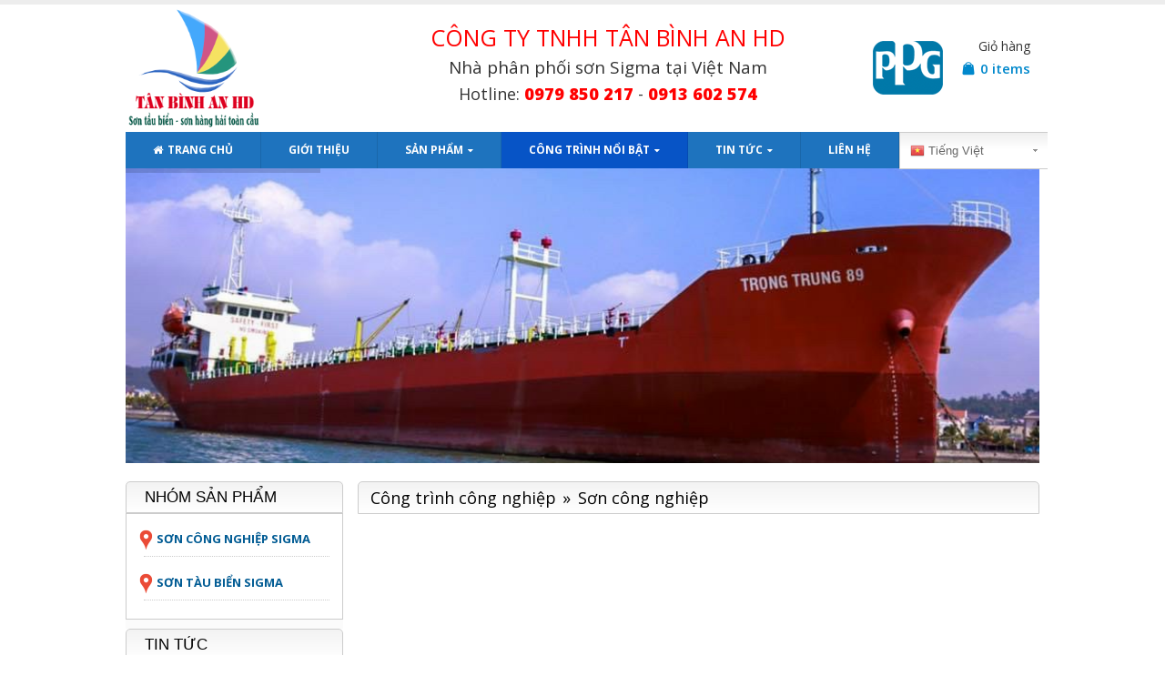

--- FILE ---
content_type: text/html; charset=UTF-8
request_url: http://sonsigma.com/cong-trinh-cong-nghiep/nggallery/congtrinhcongnghiep/S%C6%A1n-c%C3%B4ng-nghi%E1%BB%87p-/slideshow
body_size: 26243
content:
<!DOCTYPE html>
<html lang="vi">
<head>
    <meta charset="utf-8">
    <!--[if IE]><meta http-equiv='X-UA-Compatible' content='IE=edge,chrome=1'><![endif]-->
    <meta name="viewport" content="width=device-width, initial-scale=1, maximum-scale=1" />
    <link rel="profile" href="http://gmpg.org/xfn/11" />
    <link rel="pingback" href="http://sonsigma.com/xmlrpc.php" />

        <link rel="shortcut icon" href="//sonsigma.com/wp-content/uploads/2017/03/logo-tanbinhan.png" type="image/x-icon" />
    <link rel="apple-touch-icon" href="//sonsigma.com/wp-content/uploads/2017/03/logo-tanbinhan.png">
    <link rel="apple-touch-icon" sizes="120x120" href="//sonsigma.com/wp-content/uploads/2017/03/logo-tanbinhan.png">
    <link rel="apple-touch-icon" sizes="76x76" href="//sonsigma.com/wp-content/uploads/2017/03/logo-tanbinhan.png">
    <link rel="apple-touch-icon" sizes="152x152" href="//sonsigma.com/wp-content/uploads/2017/03/logo-tanbinhan.png">

<title>Công trình công nghiệp &#8211; Sơn Tầu Biển, Sơn Công Nghiệp Sigma</title>
<style rel="stylesheet" property="stylesheet" type="text/css">.ms-loading-container .ms-loading, .ms-slide .ms-slide-loading { background-image: none !important; background-color: transparent !important; box-shadow: none !important; } #header .logo { max-width: 170px; } @media (min-width: 1036px) { #header .logo { max-width: 250px; } } @media (max-width: 991px) { #header .logo { max-width: 110px; } } @media (max-width: 767px) { #header .logo { max-width: 110px; } } #header.sticky-header .logo { max-width: 100px; }</style><link rel='dns-prefetch' href='//fonts.googleapis.com' />
<link rel='dns-prefetch' href='//s.w.org' />
<link rel="alternate" type="application/rss+xml" title="Dòng thông tin Sơn Tầu Biển, Sơn Công Nghiệp Sigma &raquo;" href="http://sonsigma.com/feed/" />
<link rel="alternate" type="application/rss+xml" title="Dòng phản hồi Sơn Tầu Biển, Sơn Công Nghiệp Sigma &raquo;" href="http://sonsigma.com/comments/feed/" />
		<script type="text/javascript">
			window._wpemojiSettings = {"baseUrl":"https:\/\/s.w.org\/images\/core\/emoji\/12.0.0-1\/72x72\/","ext":".png","svgUrl":"https:\/\/s.w.org\/images\/core\/emoji\/12.0.0-1\/svg\/","svgExt":".svg","source":{"concatemoji":"http:\/\/sonsigma.com\/wp-includes\/js\/wp-emoji-release.min.js?ver=5.4.16"}};
			/*! This file is auto-generated */
			!function(e,a,t){var n,r,o,i=a.createElement("canvas"),p=i.getContext&&i.getContext("2d");function s(e,t){var a=String.fromCharCode;p.clearRect(0,0,i.width,i.height),p.fillText(a.apply(this,e),0,0);e=i.toDataURL();return p.clearRect(0,0,i.width,i.height),p.fillText(a.apply(this,t),0,0),e===i.toDataURL()}function c(e){var t=a.createElement("script");t.src=e,t.defer=t.type="text/javascript",a.getElementsByTagName("head")[0].appendChild(t)}for(o=Array("flag","emoji"),t.supports={everything:!0,everythingExceptFlag:!0},r=0;r<o.length;r++)t.supports[o[r]]=function(e){if(!p||!p.fillText)return!1;switch(p.textBaseline="top",p.font="600 32px Arial",e){case"flag":return s([127987,65039,8205,9895,65039],[127987,65039,8203,9895,65039])?!1:!s([55356,56826,55356,56819],[55356,56826,8203,55356,56819])&&!s([55356,57332,56128,56423,56128,56418,56128,56421,56128,56430,56128,56423,56128,56447],[55356,57332,8203,56128,56423,8203,56128,56418,8203,56128,56421,8203,56128,56430,8203,56128,56423,8203,56128,56447]);case"emoji":return!s([55357,56424,55356,57342,8205,55358,56605,8205,55357,56424,55356,57340],[55357,56424,55356,57342,8203,55358,56605,8203,55357,56424,55356,57340])}return!1}(o[r]),t.supports.everything=t.supports.everything&&t.supports[o[r]],"flag"!==o[r]&&(t.supports.everythingExceptFlag=t.supports.everythingExceptFlag&&t.supports[o[r]]);t.supports.everythingExceptFlag=t.supports.everythingExceptFlag&&!t.supports.flag,t.DOMReady=!1,t.readyCallback=function(){t.DOMReady=!0},t.supports.everything||(n=function(){t.readyCallback()},a.addEventListener?(a.addEventListener("DOMContentLoaded",n,!1),e.addEventListener("load",n,!1)):(e.attachEvent("onload",n),a.attachEvent("onreadystatechange",function(){"complete"===a.readyState&&t.readyCallback()})),(n=t.source||{}).concatemoji?c(n.concatemoji):n.wpemoji&&n.twemoji&&(c(n.twemoji),c(n.wpemoji)))}(window,document,window._wpemojiSettings);
		</script>
		<style type="text/css">
img.wp-smiley,
img.emoji {
	display: inline !important;
	border: none !important;
	box-shadow: none !important;
	height: 1em !important;
	width: 1em !important;
	margin: 0 .07em !important;
	vertical-align: -0.1em !important;
	background: none !important;
	padding: 0 !important;
}
</style>
	<link rel='stylesheet' id='gtranslate-style-css'  href='http://sonsigma.com/wp-content/plugins/gtranslate/gtranslate-style24.css?ver=5.4.16' type='text/css' media='all' />
<link rel='stylesheet' id='wp-block-library-css'  href='http://sonsigma.com/wp-includes/css/dist/block-library/style.min.css?ver=5.4.16' type='text/css' media='all' />
<link rel='stylesheet' id='contact-form-7-css'  href='http://sonsigma.com/wp-content/plugins/contact-form-7/includes/css/styles.css?ver=4.7' type='text/css' media='all' />
<link rel='stylesheet' id='rs-plugin-settings-css'  href='http://sonsigma.com/wp-content/plugins/revslider/public/assets/css/settings.css?ver=5.3.1.5' type='text/css' media='all' />
<style id='rs-plugin-settings-inline-css' type='text/css'>
#rs-demo-id {}
.tparrows:before{color:#0088cc;text-shadow:0 0 3px #fff;}.revslider-initialised .tp-loader{z-index:18;}
</style>
<link rel='stylesheet' id='porto-bootstrap-css'  href='http://sonsigma.com/wp-content/themes/porto/css/bootstrap_1.css?ver=5.4.16' type='text/css' media='all' />
<link rel='stylesheet' id='porto-plugins-css'  href='http://sonsigma.com/wp-content/themes/porto/css/plugins_1.css?ver=5.4.16' type='text/css' media='all' />
<link rel='stylesheet' id='porto-theme-elements-css'  href='http://sonsigma.com/wp-content/themes/porto/css/theme_elements_1.css?ver=5.4.16' type='text/css' media='all' />
<link rel='stylesheet' id='porto-theme-css'  href='http://sonsigma.com/wp-content/themes/porto/css/theme_1.css?ver=5.4.16' type='text/css' media='all' />
<link rel='stylesheet' id='porto-theme-shop-css'  href='http://sonsigma.com/wp-content/themes/porto/css/theme_shop_1.css?ver=5.4.16' type='text/css' media='all' />
<link rel='stylesheet' id='porto-skin-css'  href='http://sonsigma.com/wp-content/themes/porto/css/skin_1.css?ver=5.4.16' type='text/css' media='all' />
<link rel='stylesheet' id='porto-style-css'  href='http://sonsigma.com/wp-content/themes/porto/style.css?ver=5.4.16' type='text/css' media='all' />
<link rel='stylesheet' id='porto-google-fonts-css'  href='//fonts.googleapis.com/css?family=Open+Sans%3A200%2C300%2C400%2C700%2C800%2C600%7C&#038;subset=cyrillic%2Ccyrillic-ext%2Cgreek%2Cgreek-ext%2Ckhmer%2Clatin%2Clatin-ext%2Cvietnamese&#038;ver=5.4.16' type='text/css' media='all' />
<!--[if lt IE 10]>
<link rel='stylesheet' id='porto-ie-css'  href='http://sonsigma.com/wp-content/themes/porto/css/ie.css?ver=5.4.16' type='text/css' media='all' />
<![endif]-->
<link rel='stylesheet' id='styles-child-css'  href='http://sonsigma.com/wp-content/themes/porto-child/style.css?ver=5.4.16' type='text/css' media='all' />
<script type="text/template" id="tmpl-variation-template">
	<div class="woocommerce-variation-description">
		{{{ data.variation.variation_description }}}
	</div>

	<div class="woocommerce-variation-price">
		{{{ data.variation.price_html }}}
	</div>

	<div class="woocommerce-variation-availability">
		{{{ data.variation.availability_html }}}
	</div>
</script>
<script type="text/template" id="tmpl-unavailable-variation-template">
	<p>Rất tiếc, sản phẩm này hiện không tồn tại. Hãy chọn một phương thức kết hợp khác.</p>
</script>
<script type='text/javascript' src='http://sonsigma.com/wp-includes/js/jquery/jquery.js?ver=1.12.4-wp'></script>
<script type='text/javascript' src='http://sonsigma.com/wp-includes/js/jquery/jquery-migrate.min.js?ver=1.4.1'></script>
<script type='text/javascript' src='http://sonsigma.com/wp-content/plugins/revslider/public/assets/js/jquery.themepunch.tools.min.js?ver=5.3.1.5'></script>
<script type='text/javascript' src='http://sonsigma.com/wp-content/plugins/revslider/public/assets/js/jquery.themepunch.revolution.min.js?ver=5.3.1.5'></script>
<script type='text/javascript' src='http://sonsigma.com/wp-content/themes/porto/js/plugins.min.js?ver=3.5'></script>
<link rel='https://api.w.org/' href='http://sonsigma.com/wp-json/' />
<link rel="EditURI" type="application/rsd+xml" title="RSD" href="http://sonsigma.com/xmlrpc.php?rsd" />
<link rel="wlwmanifest" type="application/wlwmanifest+xml" href="http://sonsigma.com/wp-includes/wlwmanifest.xml" /> 
<meta name="generator" content="WordPress 5.4.16" />
<meta name="generator" content="WooCommerce 2.6.14" />
<link rel="canonical" href="http://sonsigma.com/cong-trinh-cong-nghiep/" />
<link rel='shortlink' href='http://sonsigma.com/?p=27' />
<link rel="alternate" type="application/json+oembed" href="http://sonsigma.com/wp-json/oembed/1.0/embed?url=http%3A%2F%2Fsonsigma.com%2Fcong-trinh-cong-nghiep%2F" />
<link rel="alternate" type="text/xml+oembed" href="http://sonsigma.com/wp-json/oembed/1.0/embed?url=http%3A%2F%2Fsonsigma.com%2Fcong-trinh-cong-nghiep%2F&#038;format=xml" />
<!-- <meta name="NextGEN" version="2.2.1" /> -->
<meta name="generator" content="Powered by Slider Revolution 5.3.1.5 - responsive, Mobile-Friendly Slider Plugin for WordPress with comfortable drag and drop interface." />

    <script type="text/javascript">
                                                </script>
<script type="text/javascript">
jQuery(document).ready(function(){
	 var options = {
        placement:'auto left',
		trigger: 'hover',
		 container: 'body',
		html:true,
    };
    jQuery('[data-toggle="popover"]').popover(options);
});
</script>
<script>
  (function(i,s,o,g,r,a,m){i['GoogleAnalyticsObject']=r;i[r]=i[r]||function(){
  (i[r].q=i[r].q||[]).push(arguments)},i[r].l=1*new Date();a=s.createElement(o),
  m=s.getElementsByTagName(o)[0];a.async=1;a.src=g;m.parentNode.insertBefore(a,m)
  })(window,document,'script','https://www.google-analytics.com/analytics.js','ga');

  ga('create', 'UA-61221430-11', 'auto');
  ga('send', 'pageview');

</script>	
<link rel='stylesheet' property='stylesheet' id='ngg_trigger_buttons-css'  href='http://sonsigma.com/wp-content/plugins/nextgen-gallery/products/photocrati_nextgen/modules/nextgen_gallery_display/static/trigger_buttons.min.css?ver=2.2.1' type='text/css' media='all' />
<link rel='stylesheet' property='stylesheet' id='fancybox-0-css'  href='http://sonsigma.com/wp-content/plugins/nextgen-gallery/products/photocrati_nextgen/modules/lightbox/static/fancybox/jquery.fancybox-1.3.4.min.css?ver=2.2.1' type='text/css' media='all' />
<link rel='stylesheet' property='stylesheet' id='fontawesome-css'  href='http://sonsigma.com/wp-content/plugins/nextgen-gallery/products/photocrati_nextgen/modules/nextgen_gallery_display/static/fontawesome/font-awesome.min.css?ver=4.6.1' type='text/css' media='all' />
<link rel='stylesheet' property='stylesheet' id='nextgen_basic_album_style-css'  href='http://sonsigma.com/wp-content/plugins/nextgen-gallery/products/photocrati_nextgen/modules/nextgen_basic_album/static/nextgen_basic_album.min.css?ver=2.2.1' type='text/css' media='all' />
<link rel='stylesheet' property='stylesheet' id='nextgen_pagination_style-css'  href='http://sonsigma.com/wp-content/plugins/nextgen-gallery/products/photocrati_nextgen/modules/nextgen_pagination/static/style.min.css?ver=2.2.1' type='text/css' media='all' />
<link rel='stylesheet' property='stylesheet' id='nextgen_basic_album_breadcrumbs_style-css'  href='http://sonsigma.com/wp-content/plugins/nextgen-gallery/products/photocrati_nextgen/modules/nextgen_basic_album/static/breadcrumbs.min.css?ver=2.2.1' type='text/css' media='all' />
<link rel='stylesheet' property='stylesheet' id='nextgen_basic_thumbnails_style-css'  href='http://sonsigma.com/wp-content/plugins/nextgen-gallery/products/photocrati_nextgen/modules/nextgen_basic_gallery/static/thumbnails/nextgen_basic_thumbnails.min.css?ver=2.2.1' type='text/css' media='all' />
<link rel='stylesheet' property='stylesheet' id='nextgen_basic_slideshow_style-css'  href='http://sonsigma.com/wp-content/plugins/nextgen-gallery/products/photocrati_nextgen/modules/nextgen_basic_gallery/static/slideshow/nextgen_basic_slideshow.min.css?ver=2.2.1' type='text/css' media='all' />
<link rel='stylesheet' property='stylesheet' id='nggallery-css'  href='http://sonsigma.com/wp-content/ngg_styles/nggallery.css?ver=2.2.1' type='text/css' media='all' />
</head>

<body class="page-template-default page page-id-27 full blog-1 ">
    
    <div class="page-wrapper"><!-- page wrapper -->

        
                    <div class="header-wrapper clearfix"><!-- header wrapper -->
                                
                    <header id="header" class="header-separate header-1 search-sm sticky-menu-header">
    
    <div class="header-main">
        <div class="container">
            <div class="header-left">
                <div class="logo">    <a href="http://sonsigma.com/" title="Sơn Tầu Biển, Sơn Công Nghiệp Sigma - Just another WordPress site" rel="home">
                <img class="img-responsive standard-logo" src="//sonsigma.com/wp-content/uploads/2017/03/logox.png" alt="Sơn Tầu Biển, Sơn Công Nghiệp Sigma" /><img class="img-responsive retina-logo" src="//sonsigma.com/wp-content/uploads/2017/03/logo-tanbinhan.png" alt="Sơn Tầu Biển, Sơn Công Nghiệp Sigma" style="max-height:px;display:none;" />            </a>
    </div>            </div>
            <div class="header-center">
                				
                <a class="mobile-toggle"><i class="fa fa-reorder"></i> <span style="position: absolute;
    padding-left: 10px;">Menu</span></a>
            </div>
            <div class="header-right">
                				
                <div class="header-minicart-inline">
                    
					<div class="header-contact"><div id="header_infor" class="hidden-xs hidden-sm" style="margin-top:-20px;">
<h3 style="margin: 0;size: 24px;color:#FF0000;text-transform: uppercase;">Công ty TNHH tân bình An HD</h3>
<p style="font-size: 19px;color: #333;padding: 5px 0px;">Nhà phân phối sơn Sigma tại Việt Nam</p>
<p style="font-size: 18px;color: #333;">Hotline: <b style='color:#FF0000'>0979 850 217</b> - <b style='color:#FF0000'>0913 602 574</b></p>
</div>
<div class="header-extra-info">
<img src="http://sonsigma.com/wp-content/uploads/2017/03/ppg_logo.gif" />
</div></div><span id="cart_title">Giỏ hàng</span>        <div id="mini-cart" class="dropdown mini-cart minicart-inline effect-fadein-up">
            <div class="dropdown-toggle cart-head " data-toggle="dropdown" data-delay="50" data-close-others="false">
                <i class="minicart-icon "></i>
                                    <span class="cart-items"><span class="mobile-hide"><i class="fa fa-spinner fa-pulse"></i></span><span class="mobile-show"><i class="fa fa-spinner fa-pulse"></i></span></span>
                            </div>
            <div class="dropdown-menu cart-popup widget_shopping_cart">
                <div class="widget_shopping_cart_content">
                    <div class="cart-loading"></div>
                </div>
            </div>
        </div>
                    </div>

                
            </div>
        </div>
    </div>

            <div class="main-menu-wrap menu-flat menu-flat-border">
		
            <div id="main-menu" class="container ">
                                <div class="menu-center">
                    <ul id="menu-mainmenu" class="main-menu mega-menu menu-flat menu-flat-border show-arrow effect-fadein-up subeffect-fadein-left"><li id="nav-menu-item-346" class="menu-item menu-item-type-post_type menu-item-object-page menu-item-home  narrow "><a href="http://sonsigma.com/" class=""><i class="fa fa-home"></i>Trang chủ</a></li>
<li id="nav-menu-item-18" class="menu-item menu-item-type-post_type menu-item-object-page  narrow "><a href="http://sonsigma.com/gioi-thieu/" class="">Giới thiệu</a></li>
<li id="nav-menu-item-19" class="menu-item menu-item-type-custom menu-item-object-custom menu-item-has-children  has-sub narrow "><a href="#" class="">Sản phẩm</a>
<div class="popup"><div class="inner" style=""><ul class="sub-menu">
	<li id="nav-menu-item-21" class="menu-item menu-item-type-taxonomy menu-item-object-product_cat " data-cols="1"><a href="http://sonsigma.com/son-cong-nghiep-sigma" class="">Sơn công nghiệp Sigma</a></li>
	<li id="nav-menu-item-22" class="menu-item menu-item-type-taxonomy menu-item-object-product_cat " data-cols="1"><a href="http://sonsigma.com/son-tau-bien-sigma" class="">Sơn tàu biển Sigma</a></li>
</ul></div></div>
</li>
<li id="nav-menu-item-30" class="menu-item menu-item-type-custom menu-item-object-custom current-menu-ancestor current-menu-parent menu-item-has-children active has-sub narrow "><a href="#" class=" current">Công trình nổi bật</a>
<div class="popup"><div class="inner" style=""><ul class="sub-menu">
	<li id="nav-menu-item-31" class="menu-item menu-item-type-post_type menu-item-object-page current-menu-item page_item page-item-27 current_page_item active" data-cols="1"><a href="http://sonsigma.com/cong-trinh-cong-nghiep/" class="">Công trình công nghiệp</a></li>
	<li id="nav-menu-item-306" class="menu-item menu-item-type-post_type menu-item-object-page " data-cols="1"><a href="http://sonsigma.com/cong-trinh-tau-bien/" class="">Công trình tầu biển</a></li>
</ul></div></div>
</li>
<li id="nav-menu-item-20" class="menu-item menu-item-type-taxonomy menu-item-object-category menu-item-has-children  has-sub narrow "><a href="http://sonsigma.com/tin-tuc/" class="">Tin tức</a>
<div class="popup"><div class="inner" style=""><ul class="sub-menu">
	<li id="nav-menu-item-1427" class="menu-item menu-item-type-taxonomy menu-item-object-category " data-cols="1"><a href="http://sonsigma.com/tin-tuc/du-an-da-thi-cong/" class="">Dự án đã thi công</a></li>
	<li id="nav-menu-item-1428" class="menu-item menu-item-type-taxonomy menu-item-object-category " data-cols="1"><a href="http://sonsigma.com/tin-tuc/tin-nganh-son/" class="">Tin ngành sơn</a></li>
	<li id="nav-menu-item-1429" class="menu-item menu-item-type-taxonomy menu-item-object-category " data-cols="1"><a href="http://sonsigma.com/tin-tuc/tin-tuc-khac/" class="">Tin tức khác</a></li>
</ul></div></div>
</li>
<li id="nav-menu-item-17" class="menu-item menu-item-type-post_type menu-item-object-page  narrow "><a href="http://sonsigma.com/lien-he/" class="">Liên hệ</a></li>
<li style="position:relative;" class="menu-item menu-item-gtranslate"><div style="position:absolute;"><!-- GTranslate: https://gtranslate.io/ -->
<div class="switcher notranslate">
<div class="selected">
<a href="#" onclick="return false;"><img src="http://sonsigma.com/wp-content/plugins/gtranslate/flags/16/vi.png" height="16" width="16" alt="vi" /> Tiếng Việt</a>
</div>
<div class="option">
<a href="#" onclick="doGTranslate('vi|af');jQuery('div.switcher div.selected a').html(jQuery(this).html());return false;" title="Afrikaans" class="nturl"><img src="http://sonsigma.com/wp-content/plugins/gtranslate/flags/16/af.png" height="16" width="16" alt="af" /> Afrikaans</a><a href="#" onclick="doGTranslate('vi|sq');jQuery('div.switcher div.selected a').html(jQuery(this).html());return false;" title="Shqip" class="nturl"><img src="http://sonsigma.com/wp-content/plugins/gtranslate/flags/16/sq.png" height="16" width="16" alt="sq" /> Shqip</a><a href="#" onclick="doGTranslate('vi|am');jQuery('div.switcher div.selected a').html(jQuery(this).html());return false;" title="አማርኛ" class="nturl"><img src="http://sonsigma.com/wp-content/plugins/gtranslate/flags/16/am.png" height="16" width="16" alt="am" /> አማርኛ</a><a href="#" onclick="doGTranslate('vi|ar');jQuery('div.switcher div.selected a').html(jQuery(this).html());return false;" title="العربية" class="nturl"><img src="http://sonsigma.com/wp-content/plugins/gtranslate/flags/16/ar.png" height="16" width="16" alt="ar" /> العربية</a><a href="#" onclick="doGTranslate('vi|hy');jQuery('div.switcher div.selected a').html(jQuery(this).html());return false;" title="Հայերեն" class="nturl"><img src="http://sonsigma.com/wp-content/plugins/gtranslate/flags/16/hy.png" height="16" width="16" alt="hy" /> Հայերեն</a><a href="#" onclick="doGTranslate('vi|az');jQuery('div.switcher div.selected a').html(jQuery(this).html());return false;" title="Azərbaycan dili" class="nturl"><img src="http://sonsigma.com/wp-content/plugins/gtranslate/flags/16/az.png" height="16" width="16" alt="az" /> Azərbaycan dili</a><a href="#" onclick="doGTranslate('vi|eu');jQuery('div.switcher div.selected a').html(jQuery(this).html());return false;" title="Euskara" class="nturl"><img src="http://sonsigma.com/wp-content/plugins/gtranslate/flags/16/eu.png" height="16" width="16" alt="eu" /> Euskara</a><a href="#" onclick="doGTranslate('vi|be');jQuery('div.switcher div.selected a').html(jQuery(this).html());return false;" title="Беларуская мова" class="nturl"><img src="http://sonsigma.com/wp-content/plugins/gtranslate/flags/16/be.png" height="16" width="16" alt="be" /> Беларуская мова</a><a href="#" onclick="doGTranslate('vi|bn');jQuery('div.switcher div.selected a').html(jQuery(this).html());return false;" title="বাংলা" class="nturl"><img src="http://sonsigma.com/wp-content/plugins/gtranslate/flags/16/bn.png" height="16" width="16" alt="bn" /> বাংলা</a><a href="#" onclick="doGTranslate('vi|bs');jQuery('div.switcher div.selected a').html(jQuery(this).html());return false;" title="Bosanski" class="nturl"><img src="http://sonsigma.com/wp-content/plugins/gtranslate/flags/16/bs.png" height="16" width="16" alt="bs" /> Bosanski</a><a href="#" onclick="doGTranslate('vi|bg');jQuery('div.switcher div.selected a').html(jQuery(this).html());return false;" title="Български" class="nturl"><img src="http://sonsigma.com/wp-content/plugins/gtranslate/flags/16/bg.png" height="16" width="16" alt="bg" /> Български</a><a href="#" onclick="doGTranslate('vi|ca');jQuery('div.switcher div.selected a').html(jQuery(this).html());return false;" title="Català" class="nturl"><img src="http://sonsigma.com/wp-content/plugins/gtranslate/flags/16/ca.png" height="16" width="16" alt="ca" /> Català</a><a href="#" onclick="doGTranslate('vi|ceb');jQuery('div.switcher div.selected a').html(jQuery(this).html());return false;" title="Cebuano" class="nturl"><img src="http://sonsigma.com/wp-content/plugins/gtranslate/flags/16/ceb.png" height="16" width="16" alt="ceb" /> Cebuano</a><a href="#" onclick="doGTranslate('vi|ny');jQuery('div.switcher div.selected a').html(jQuery(this).html());return false;" title="Chichewa" class="nturl"><img src="http://sonsigma.com/wp-content/plugins/gtranslate/flags/16/ny.png" height="16" width="16" alt="ny" /> Chichewa</a><a href="#" onclick="doGTranslate('vi|zh-CN');jQuery('div.switcher div.selected a').html(jQuery(this).html());return false;" title="简体中文" class="nturl"><img src="http://sonsigma.com/wp-content/plugins/gtranslate/flags/16/zh-CN.png" height="16" width="16" alt="zh-CN" /> 简体中文</a><a href="#" onclick="doGTranslate('vi|zh-TW');jQuery('div.switcher div.selected a').html(jQuery(this).html());return false;" title="繁體中文" class="nturl"><img src="http://sonsigma.com/wp-content/plugins/gtranslate/flags/16/zh-TW.png" height="16" width="16" alt="zh-TW" /> 繁體中文</a><a href="#" onclick="doGTranslate('vi|co');jQuery('div.switcher div.selected a').html(jQuery(this).html());return false;" title="Corsu" class="nturl"><img src="http://sonsigma.com/wp-content/plugins/gtranslate/flags/16/co.png" height="16" width="16" alt="co" /> Corsu</a><a href="#" onclick="doGTranslate('vi|hr');jQuery('div.switcher div.selected a').html(jQuery(this).html());return false;" title="Hrvatski" class="nturl"><img src="http://sonsigma.com/wp-content/plugins/gtranslate/flags/16/hr.png" height="16" width="16" alt="hr" /> Hrvatski</a><a href="#" onclick="doGTranslate('vi|cs');jQuery('div.switcher div.selected a').html(jQuery(this).html());return false;" title="Čeština‎" class="nturl"><img src="http://sonsigma.com/wp-content/plugins/gtranslate/flags/16/cs.png" height="16" width="16" alt="cs" /> Čeština‎</a><a href="#" onclick="doGTranslate('vi|da');jQuery('div.switcher div.selected a').html(jQuery(this).html());return false;" title="Dansk" class="nturl"><img src="http://sonsigma.com/wp-content/plugins/gtranslate/flags/16/da.png" height="16" width="16" alt="da" /> Dansk</a><a href="#" onclick="doGTranslate('vi|nl');jQuery('div.switcher div.selected a').html(jQuery(this).html());return false;" title="Nederlands" class="nturl"><img src="http://sonsigma.com/wp-content/plugins/gtranslate/flags/16/nl.png" height="16" width="16" alt="nl" /> Nederlands</a><a href="#" onclick="doGTranslate('vi|en');jQuery('div.switcher div.selected a').html(jQuery(this).html());return false;" title="English" class="nturl"><img src="http://sonsigma.com/wp-content/plugins/gtranslate/flags/16/en.png" height="16" width="16" alt="en" /> English</a><a href="#" onclick="doGTranslate('vi|eo');jQuery('div.switcher div.selected a').html(jQuery(this).html());return false;" title="Esperanto" class="nturl"><img src="http://sonsigma.com/wp-content/plugins/gtranslate/flags/16/eo.png" height="16" width="16" alt="eo" /> Esperanto</a><a href="#" onclick="doGTranslate('vi|et');jQuery('div.switcher div.selected a').html(jQuery(this).html());return false;" title="Eesti" class="nturl"><img src="http://sonsigma.com/wp-content/plugins/gtranslate/flags/16/et.png" height="16" width="16" alt="et" /> Eesti</a><a href="#" onclick="doGTranslate('vi|tl');jQuery('div.switcher div.selected a').html(jQuery(this).html());return false;" title="Filipino" class="nturl"><img src="http://sonsigma.com/wp-content/plugins/gtranslate/flags/16/tl.png" height="16" width="16" alt="tl" /> Filipino</a><a href="#" onclick="doGTranslate('vi|fi');jQuery('div.switcher div.selected a').html(jQuery(this).html());return false;" title="Suomi" class="nturl"><img src="http://sonsigma.com/wp-content/plugins/gtranslate/flags/16/fi.png" height="16" width="16" alt="fi" /> Suomi</a><a href="#" onclick="doGTranslate('vi|fr');jQuery('div.switcher div.selected a').html(jQuery(this).html());return false;" title="Français" class="nturl"><img src="http://sonsigma.com/wp-content/plugins/gtranslate/flags/16/fr.png" height="16" width="16" alt="fr" /> Français</a><a href="#" onclick="doGTranslate('vi|fy');jQuery('div.switcher div.selected a').html(jQuery(this).html());return false;" title="Frysk" class="nturl"><img src="http://sonsigma.com/wp-content/plugins/gtranslate/flags/16/fy.png" height="16" width="16" alt="fy" /> Frysk</a><a href="#" onclick="doGTranslate('vi|gl');jQuery('div.switcher div.selected a').html(jQuery(this).html());return false;" title="Galego" class="nturl"><img src="http://sonsigma.com/wp-content/plugins/gtranslate/flags/16/gl.png" height="16" width="16" alt="gl" /> Galego</a><a href="#" onclick="doGTranslate('vi|ka');jQuery('div.switcher div.selected a').html(jQuery(this).html());return false;" title="ქართული" class="nturl"><img src="http://sonsigma.com/wp-content/plugins/gtranslate/flags/16/ka.png" height="16" width="16" alt="ka" /> ქართული</a><a href="#" onclick="doGTranslate('vi|de');jQuery('div.switcher div.selected a').html(jQuery(this).html());return false;" title="Deutsch" class="nturl"><img src="http://sonsigma.com/wp-content/plugins/gtranslate/flags/16/de.png" height="16" width="16" alt="de" /> Deutsch</a><a href="#" onclick="doGTranslate('vi|el');jQuery('div.switcher div.selected a').html(jQuery(this).html());return false;" title="Greek" class="nturl"><img src="http://sonsigma.com/wp-content/plugins/gtranslate/flags/16/el.png" height="16" width="16" alt="el" /> Greek</a><a href="#" onclick="doGTranslate('vi|gu');jQuery('div.switcher div.selected a').html(jQuery(this).html());return false;" title="ગુજરાતી" class="nturl"><img src="http://sonsigma.com/wp-content/plugins/gtranslate/flags/16/gu.png" height="16" width="16" alt="gu" /> ગુજરાતી</a><a href="#" onclick="doGTranslate('vi|ht');jQuery('div.switcher div.selected a').html(jQuery(this).html());return false;" title="Kreyol ayisyen" class="nturl"><img src="http://sonsigma.com/wp-content/plugins/gtranslate/flags/16/ht.png" height="16" width="16" alt="ht" /> Kreyol ayisyen</a><a href="#" onclick="doGTranslate('vi|ha');jQuery('div.switcher div.selected a').html(jQuery(this).html());return false;" title="Harshen Hausa" class="nturl"><img src="http://sonsigma.com/wp-content/plugins/gtranslate/flags/16/ha.png" height="16" width="16" alt="ha" /> Harshen Hausa</a><a href="#" onclick="doGTranslate('vi|haw');jQuery('div.switcher div.selected a').html(jQuery(this).html());return false;" title="Ōlelo Hawaiʻi" class="nturl"><img src="http://sonsigma.com/wp-content/plugins/gtranslate/flags/16/haw.png" height="16" width="16" alt="haw" /> Ōlelo Hawaiʻi</a><a href="#" onclick="doGTranslate('vi|iw');jQuery('div.switcher div.selected a').html(jQuery(this).html());return false;" title="עִבְרִית" class="nturl"><img src="http://sonsigma.com/wp-content/plugins/gtranslate/flags/16/iw.png" height="16" width="16" alt="iw" /> עִבְרִית</a><a href="#" onclick="doGTranslate('vi|hi');jQuery('div.switcher div.selected a').html(jQuery(this).html());return false;" title="हिन्दी" class="nturl"><img src="http://sonsigma.com/wp-content/plugins/gtranslate/flags/16/hi.png" height="16" width="16" alt="hi" /> हिन्दी</a><a href="#" onclick="doGTranslate('vi|hmn');jQuery('div.switcher div.selected a').html(jQuery(this).html());return false;" title="Hmong" class="nturl"><img src="http://sonsigma.com/wp-content/plugins/gtranslate/flags/16/hmn.png" height="16" width="16" alt="hmn" /> Hmong</a><a href="#" onclick="doGTranslate('vi|hu');jQuery('div.switcher div.selected a').html(jQuery(this).html());return false;" title="Magyar" class="nturl"><img src="http://sonsigma.com/wp-content/plugins/gtranslate/flags/16/hu.png" height="16" width="16" alt="hu" /> Magyar</a><a href="#" onclick="doGTranslate('vi|is');jQuery('div.switcher div.selected a').html(jQuery(this).html());return false;" title="Íslenska" class="nturl"><img src="http://sonsigma.com/wp-content/plugins/gtranslate/flags/16/is.png" height="16" width="16" alt="is" /> Íslenska</a><a href="#" onclick="doGTranslate('vi|ig');jQuery('div.switcher div.selected a').html(jQuery(this).html());return false;" title="Igbo" class="nturl"><img src="http://sonsigma.com/wp-content/plugins/gtranslate/flags/16/ig.png" height="16" width="16" alt="ig" /> Igbo</a><a href="#" onclick="doGTranslate('vi|id');jQuery('div.switcher div.selected a').html(jQuery(this).html());return false;" title="Bahasa Indonesia" class="nturl"><img src="http://sonsigma.com/wp-content/plugins/gtranslate/flags/16/id.png" height="16" width="16" alt="id" /> Bahasa Indonesia</a><a href="#" onclick="doGTranslate('vi|ga');jQuery('div.switcher div.selected a').html(jQuery(this).html());return false;" title="Gaelige" class="nturl"><img src="http://sonsigma.com/wp-content/plugins/gtranslate/flags/16/ga.png" height="16" width="16" alt="ga" /> Gaelige</a><a href="#" onclick="doGTranslate('vi|it');jQuery('div.switcher div.selected a').html(jQuery(this).html());return false;" title="Italiano" class="nturl"><img src="http://sonsigma.com/wp-content/plugins/gtranslate/flags/16/it.png" height="16" width="16" alt="it" /> Italiano</a><a href="#" onclick="doGTranslate('vi|ja');jQuery('div.switcher div.selected a').html(jQuery(this).html());return false;" title="日本語" class="nturl"><img src="http://sonsigma.com/wp-content/plugins/gtranslate/flags/16/ja.png" height="16" width="16" alt="ja" /> 日本語</a><a href="#" onclick="doGTranslate('vi|jw');jQuery('div.switcher div.selected a').html(jQuery(this).html());return false;" title="Basa Jawa" class="nturl"><img src="http://sonsigma.com/wp-content/plugins/gtranslate/flags/16/jw.png" height="16" width="16" alt="jw" /> Basa Jawa</a><a href="#" onclick="doGTranslate('vi|kn');jQuery('div.switcher div.selected a').html(jQuery(this).html());return false;" title="ಕನ್ನಡ" class="nturl"><img src="http://sonsigma.com/wp-content/plugins/gtranslate/flags/16/kn.png" height="16" width="16" alt="kn" /> ಕನ್ನಡ</a><a href="#" onclick="doGTranslate('vi|kk');jQuery('div.switcher div.selected a').html(jQuery(this).html());return false;" title="Қазақ тілі" class="nturl"><img src="http://sonsigma.com/wp-content/plugins/gtranslate/flags/16/kk.png" height="16" width="16" alt="kk" /> Қазақ тілі</a><a href="#" onclick="doGTranslate('vi|km');jQuery('div.switcher div.selected a').html(jQuery(this).html());return false;" title="ភាសាខ្មែរ" class="nturl"><img src="http://sonsigma.com/wp-content/plugins/gtranslate/flags/16/km.png" height="16" width="16" alt="km" /> ភាសាខ្មែរ</a><a href="#" onclick="doGTranslate('vi|ko');jQuery('div.switcher div.selected a').html(jQuery(this).html());return false;" title="한국어" class="nturl"><img src="http://sonsigma.com/wp-content/plugins/gtranslate/flags/16/ko.png" height="16" width="16" alt="ko" /> 한국어</a><a href="#" onclick="doGTranslate('vi|ku');jQuery('div.switcher div.selected a').html(jQuery(this).html());return false;" title="كوردی‎" class="nturl"><img src="http://sonsigma.com/wp-content/plugins/gtranslate/flags/16/ku.png" height="16" width="16" alt="ku" /> كوردی‎</a><a href="#" onclick="doGTranslate('vi|ky');jQuery('div.switcher div.selected a').html(jQuery(this).html());return false;" title="Кыргызча" class="nturl"><img src="http://sonsigma.com/wp-content/plugins/gtranslate/flags/16/ky.png" height="16" width="16" alt="ky" /> Кыргызча</a><a href="#" onclick="doGTranslate('vi|lo');jQuery('div.switcher div.selected a').html(jQuery(this).html());return false;" title="ພາສາລາວ" class="nturl"><img src="http://sonsigma.com/wp-content/plugins/gtranslate/flags/16/lo.png" height="16" width="16" alt="lo" /> ພາສາລາວ</a><a href="#" onclick="doGTranslate('vi|la');jQuery('div.switcher div.selected a').html(jQuery(this).html());return false;" title="Latin" class="nturl"><img src="http://sonsigma.com/wp-content/plugins/gtranslate/flags/16/la.png" height="16" width="16" alt="la" /> Latin</a><a href="#" onclick="doGTranslate('vi|lv');jQuery('div.switcher div.selected a').html(jQuery(this).html());return false;" title="Latviešu valoda" class="nturl"><img src="http://sonsigma.com/wp-content/plugins/gtranslate/flags/16/lv.png" height="16" width="16" alt="lv" /> Latviešu valoda</a><a href="#" onclick="doGTranslate('vi|lt');jQuery('div.switcher div.selected a').html(jQuery(this).html());return false;" title="Lietuvių kalba" class="nturl"><img src="http://sonsigma.com/wp-content/plugins/gtranslate/flags/16/lt.png" height="16" width="16" alt="lt" /> Lietuvių kalba</a><a href="#" onclick="doGTranslate('vi|lb');jQuery('div.switcher div.selected a').html(jQuery(this).html());return false;" title="Lëtzebuergesch" class="nturl"><img src="http://sonsigma.com/wp-content/plugins/gtranslate/flags/16/lb.png" height="16" width="16" alt="lb" /> Lëtzebuergesch</a><a href="#" onclick="doGTranslate('vi|mk');jQuery('div.switcher div.selected a').html(jQuery(this).html());return false;" title="Македонски јазик" class="nturl"><img src="http://sonsigma.com/wp-content/plugins/gtranslate/flags/16/mk.png" height="16" width="16" alt="mk" /> Македонски јазик</a><a href="#" onclick="doGTranslate('vi|mg');jQuery('div.switcher div.selected a').html(jQuery(this).html());return false;" title="Malagasy" class="nturl"><img src="http://sonsigma.com/wp-content/plugins/gtranslate/flags/16/mg.png" height="16" width="16" alt="mg" /> Malagasy</a><a href="#" onclick="doGTranslate('vi|ms');jQuery('div.switcher div.selected a').html(jQuery(this).html());return false;" title="Bahasa Melayu" class="nturl"><img src="http://sonsigma.com/wp-content/plugins/gtranslate/flags/16/ms.png" height="16" width="16" alt="ms" /> Bahasa Melayu</a><a href="#" onclick="doGTranslate('vi|ml');jQuery('div.switcher div.selected a').html(jQuery(this).html());return false;" title="മലയാളം" class="nturl"><img src="http://sonsigma.com/wp-content/plugins/gtranslate/flags/16/ml.png" height="16" width="16" alt="ml" /> മലയാളം</a><a href="#" onclick="doGTranslate('vi|mt');jQuery('div.switcher div.selected a').html(jQuery(this).html());return false;" title="Maltese" class="nturl"><img src="http://sonsigma.com/wp-content/plugins/gtranslate/flags/16/mt.png" height="16" width="16" alt="mt" /> Maltese</a><a href="#" onclick="doGTranslate('vi|mi');jQuery('div.switcher div.selected a').html(jQuery(this).html());return false;" title="Te Reo Māori" class="nturl"><img src="http://sonsigma.com/wp-content/plugins/gtranslate/flags/16/mi.png" height="16" width="16" alt="mi" /> Te Reo Māori</a><a href="#" onclick="doGTranslate('vi|mr');jQuery('div.switcher div.selected a').html(jQuery(this).html());return false;" title="मराठी" class="nturl"><img src="http://sonsigma.com/wp-content/plugins/gtranslate/flags/16/mr.png" height="16" width="16" alt="mr" /> मराठी</a><a href="#" onclick="doGTranslate('vi|mn');jQuery('div.switcher div.selected a').html(jQuery(this).html());return false;" title="Монгол" class="nturl"><img src="http://sonsigma.com/wp-content/plugins/gtranslate/flags/16/mn.png" height="16" width="16" alt="mn" /> Монгол</a><a href="#" onclick="doGTranslate('vi|my');jQuery('div.switcher div.selected a').html(jQuery(this).html());return false;" title="ဗမာစာ" class="nturl"><img src="http://sonsigma.com/wp-content/plugins/gtranslate/flags/16/my.png" height="16" width="16" alt="my" /> ဗမာစာ</a><a href="#" onclick="doGTranslate('vi|ne');jQuery('div.switcher div.selected a').html(jQuery(this).html());return false;" title="नेपाली" class="nturl"><img src="http://sonsigma.com/wp-content/plugins/gtranslate/flags/16/ne.png" height="16" width="16" alt="ne" /> नेपाली</a><a href="#" onclick="doGTranslate('vi|no');jQuery('div.switcher div.selected a').html(jQuery(this).html());return false;" title="Norsk bokmål" class="nturl"><img src="http://sonsigma.com/wp-content/plugins/gtranslate/flags/16/no.png" height="16" width="16" alt="no" /> Norsk bokmål</a><a href="#" onclick="doGTranslate('vi|ps');jQuery('div.switcher div.selected a').html(jQuery(this).html());return false;" title="پښتو" class="nturl"><img src="http://sonsigma.com/wp-content/plugins/gtranslate/flags/16/ps.png" height="16" width="16" alt="ps" /> پښتو</a><a href="#" onclick="doGTranslate('vi|fa');jQuery('div.switcher div.selected a').html(jQuery(this).html());return false;" title="فارسی" class="nturl"><img src="http://sonsigma.com/wp-content/plugins/gtranslate/flags/16/fa.png" height="16" width="16" alt="fa" /> فارسی</a><a href="#" onclick="doGTranslate('vi|pl');jQuery('div.switcher div.selected a').html(jQuery(this).html());return false;" title="Polski" class="nturl"><img src="http://sonsigma.com/wp-content/plugins/gtranslate/flags/16/pl.png" height="16" width="16" alt="pl" /> Polski</a><a href="#" onclick="doGTranslate('vi|pt');jQuery('div.switcher div.selected a').html(jQuery(this).html());return false;" title="Português" class="nturl"><img src="http://sonsigma.com/wp-content/plugins/gtranslate/flags/16/pt.png" height="16" width="16" alt="pt" /> Português</a><a href="#" onclick="doGTranslate('vi|pa');jQuery('div.switcher div.selected a').html(jQuery(this).html());return false;" title="ਪੰਜਾਬੀ" class="nturl"><img src="http://sonsigma.com/wp-content/plugins/gtranslate/flags/16/pa.png" height="16" width="16" alt="pa" /> ਪੰਜਾਬੀ</a><a href="#" onclick="doGTranslate('vi|ro');jQuery('div.switcher div.selected a').html(jQuery(this).html());return false;" title="Română" class="nturl"><img src="http://sonsigma.com/wp-content/plugins/gtranslate/flags/16/ro.png" height="16" width="16" alt="ro" /> Română</a><a href="#" onclick="doGTranslate('vi|ru');jQuery('div.switcher div.selected a').html(jQuery(this).html());return false;" title="Русский" class="nturl"><img src="http://sonsigma.com/wp-content/plugins/gtranslate/flags/16/ru.png" height="16" width="16" alt="ru" /> Русский</a><a href="#" onclick="doGTranslate('vi|sm');jQuery('div.switcher div.selected a').html(jQuery(this).html());return false;" title="Samoan" class="nturl"><img src="http://sonsigma.com/wp-content/plugins/gtranslate/flags/16/sm.png" height="16" width="16" alt="sm" /> Samoan</a><a href="#" onclick="doGTranslate('vi|gd');jQuery('div.switcher div.selected a').html(jQuery(this).html());return false;" title="Gàidhlig" class="nturl"><img src="http://sonsigma.com/wp-content/plugins/gtranslate/flags/16/gd.png" height="16" width="16" alt="gd" /> Gàidhlig</a><a href="#" onclick="doGTranslate('vi|sr');jQuery('div.switcher div.selected a').html(jQuery(this).html());return false;" title="Српски језик" class="nturl"><img src="http://sonsigma.com/wp-content/plugins/gtranslate/flags/16/sr.png" height="16" width="16" alt="sr" /> Српски језик</a><a href="#" onclick="doGTranslate('vi|st');jQuery('div.switcher div.selected a').html(jQuery(this).html());return false;" title="Sesotho" class="nturl"><img src="http://sonsigma.com/wp-content/plugins/gtranslate/flags/16/st.png" height="16" width="16" alt="st" /> Sesotho</a><a href="#" onclick="doGTranslate('vi|sn');jQuery('div.switcher div.selected a').html(jQuery(this).html());return false;" title="Shona" class="nturl"><img src="http://sonsigma.com/wp-content/plugins/gtranslate/flags/16/sn.png" height="16" width="16" alt="sn" /> Shona</a><a href="#" onclick="doGTranslate('vi|sd');jQuery('div.switcher div.selected a').html(jQuery(this).html());return false;" title="سنڌي" class="nturl"><img src="http://sonsigma.com/wp-content/plugins/gtranslate/flags/16/sd.png" height="16" width="16" alt="sd" /> سنڌي</a><a href="#" onclick="doGTranslate('vi|si');jQuery('div.switcher div.selected a').html(jQuery(this).html());return false;" title="සිංහල" class="nturl"><img src="http://sonsigma.com/wp-content/plugins/gtranslate/flags/16/si.png" height="16" width="16" alt="si" /> සිංහල</a><a href="#" onclick="doGTranslate('vi|sk');jQuery('div.switcher div.selected a').html(jQuery(this).html());return false;" title="Slovenčina" class="nturl"><img src="http://sonsigma.com/wp-content/plugins/gtranslate/flags/16/sk.png" height="16" width="16" alt="sk" /> Slovenčina</a><a href="#" onclick="doGTranslate('vi|sl');jQuery('div.switcher div.selected a').html(jQuery(this).html());return false;" title="Slovenščina" class="nturl"><img src="http://sonsigma.com/wp-content/plugins/gtranslate/flags/16/sl.png" height="16" width="16" alt="sl" /> Slovenščina</a><a href="#" onclick="doGTranslate('vi|so');jQuery('div.switcher div.selected a').html(jQuery(this).html());return false;" title="Afsoomaali" class="nturl"><img src="http://sonsigma.com/wp-content/plugins/gtranslate/flags/16/so.png" height="16" width="16" alt="so" /> Afsoomaali</a><a href="#" onclick="doGTranslate('vi|es');jQuery('div.switcher div.selected a').html(jQuery(this).html());return false;" title="Español" class="nturl"><img src="http://sonsigma.com/wp-content/plugins/gtranslate/flags/16/es.png" height="16" width="16" alt="es" /> Español</a><a href="#" onclick="doGTranslate('vi|su');jQuery('div.switcher div.selected a').html(jQuery(this).html());return false;" title="Basa Sunda" class="nturl"><img src="http://sonsigma.com/wp-content/plugins/gtranslate/flags/16/su.png" height="16" width="16" alt="su" /> Basa Sunda</a><a href="#" onclick="doGTranslate('vi|sw');jQuery('div.switcher div.selected a').html(jQuery(this).html());return false;" title="Kiswahili" class="nturl"><img src="http://sonsigma.com/wp-content/plugins/gtranslate/flags/16/sw.png" height="16" width="16" alt="sw" /> Kiswahili</a><a href="#" onclick="doGTranslate('vi|sv');jQuery('div.switcher div.selected a').html(jQuery(this).html());return false;" title="Svenska" class="nturl"><img src="http://sonsigma.com/wp-content/plugins/gtranslate/flags/16/sv.png" height="16" width="16" alt="sv" /> Svenska</a><a href="#" onclick="doGTranslate('vi|tg');jQuery('div.switcher div.selected a').html(jQuery(this).html());return false;" title="Тоҷикӣ" class="nturl"><img src="http://sonsigma.com/wp-content/plugins/gtranslate/flags/16/tg.png" height="16" width="16" alt="tg" /> Тоҷикӣ</a><a href="#" onclick="doGTranslate('vi|ta');jQuery('div.switcher div.selected a').html(jQuery(this).html());return false;" title="தமிழ்" class="nturl"><img src="http://sonsigma.com/wp-content/plugins/gtranslate/flags/16/ta.png" height="16" width="16" alt="ta" /> தமிழ்</a><a href="#" onclick="doGTranslate('vi|te');jQuery('div.switcher div.selected a').html(jQuery(this).html());return false;" title="తెలుగు" class="nturl"><img src="http://sonsigma.com/wp-content/plugins/gtranslate/flags/16/te.png" height="16" width="16" alt="te" /> తెలుగు</a><a href="#" onclick="doGTranslate('vi|th');jQuery('div.switcher div.selected a').html(jQuery(this).html());return false;" title="ไทย" class="nturl"><img src="http://sonsigma.com/wp-content/plugins/gtranslate/flags/16/th.png" height="16" width="16" alt="th" /> ไทย</a><a href="#" onclick="doGTranslate('vi|tr');jQuery('div.switcher div.selected a').html(jQuery(this).html());return false;" title="Türkçe" class="nturl"><img src="http://sonsigma.com/wp-content/plugins/gtranslate/flags/16/tr.png" height="16" width="16" alt="tr" /> Türkçe</a><a href="#" onclick="doGTranslate('vi|uk');jQuery('div.switcher div.selected a').html(jQuery(this).html());return false;" title="Українська" class="nturl"><img src="http://sonsigma.com/wp-content/plugins/gtranslate/flags/16/uk.png" height="16" width="16" alt="uk" /> Українська</a><a href="#" onclick="doGTranslate('vi|ur');jQuery('div.switcher div.selected a').html(jQuery(this).html());return false;" title="اردو" class="nturl"><img src="http://sonsigma.com/wp-content/plugins/gtranslate/flags/16/ur.png" height="16" width="16" alt="ur" /> اردو</a><a href="#" onclick="doGTranslate('vi|uz');jQuery('div.switcher div.selected a').html(jQuery(this).html());return false;" title="O‘zbekcha" class="nturl"><img src="http://sonsigma.com/wp-content/plugins/gtranslate/flags/16/uz.png" height="16" width="16" alt="uz" /> O‘zbekcha</a><a href="#" onclick="doGTranslate('vi|vi');jQuery('div.switcher div.selected a').html(jQuery(this).html());return false;" title="Tiếng Việt" class="nturl selected"><img src="http://sonsigma.com/wp-content/plugins/gtranslate/flags/16/vi.png" height="16" width="16" alt="vi" /> Tiếng Việt</a><a href="#" onclick="doGTranslate('vi|cy');jQuery('div.switcher div.selected a').html(jQuery(this).html());return false;" title="Cymraeg" class="nturl"><img src="http://sonsigma.com/wp-content/plugins/gtranslate/flags/16/cy.png" height="16" width="16" alt="cy" /> Cymraeg</a><a href="#" onclick="doGTranslate('vi|xh');jQuery('div.switcher div.selected a').html(jQuery(this).html());return false;" title="isiXhosa" class="nturl"><img src="http://sonsigma.com/wp-content/plugins/gtranslate/flags/16/xh.png" height="16" width="16" alt="xh" /> isiXhosa</a><a href="#" onclick="doGTranslate('vi|yi');jQuery('div.switcher div.selected a').html(jQuery(this).html());return false;" title="יידיש" class="nturl"><img src="http://sonsigma.com/wp-content/plugins/gtranslate/flags/16/yi.png" height="16" width="16" alt="yi" /> יידיש</a><a href="#" onclick="doGTranslate('vi|yo');jQuery('div.switcher div.selected a').html(jQuery(this).html());return false;" title="Yorùbá" class="nturl"><img src="http://sonsigma.com/wp-content/plugins/gtranslate/flags/16/yo.png" height="16" width="16" alt="yo" /> Yorùbá</a><a href="#" onclick="doGTranslate('vi|zu');jQuery('div.switcher div.selected a').html(jQuery(this).html());return false;" title="Zulu" class="nturl"><img src="http://sonsigma.com/wp-content/plugins/gtranslate/flags/16/zu.png" height="16" width="16" alt="zu" /> Zulu</a></div>
</div>
<script type="text/javascript">
jQuery('.switcher .selected').click(function() {if(!(jQuery('.switcher .option').is(':visible'))) {jQuery('.switcher .option').stop(true,true).delay(50).slideDown(500);jQuery('.switcher .selected a').toggleClass('open')}});
jQuery('.switcher .option').bind('mousewheel', function(e) {var options = jQuery('.switcher .option');if(options.is(':visible'))options.scrollTop(options.scrollTop() - e.originalEvent.wheelDelta);return false;});
jQuery('body').not('.switcher').mousedown(function(e) {if(jQuery('.switcher .option').is(':visible') && e.target != jQuery('.switcher .option').get(0)) {jQuery('.switcher .option').stop(true,true).delay(50).slideUp(500);jQuery('.switcher .selected a').toggleClass('open')}});
</script>
<style type="text/css">
.switcher {font-family:Arial;font-size:10pt;text-align:left;cursor:pointer;overflow:hidden;width:163px;line-height:17px;}
.switcher a {text-decoration:none;display:block;font-size:10pt;-webkit-box-sizing:content-box;-moz-box-sizing:content-box;box-sizing:content-box;}
.switcher a img {vertical-align:middle;display:inline;border:0;padding:0;margin:0;opacity:0.8;}
.switcher a:hover img {opacity:1;}
.switcher .selected {background:#FFFFFF url(http://sonsigma.com/wp-content/plugins/gtranslate/switcher.png) repeat-x;position:relative;z-index:9999;}
.switcher .selected a {border:1px solid #CCCCCC;background:url(http://sonsigma.com/wp-content/plugins/gtranslate/arrow_down.png) 146px center no-repeat;color:#666666;padding:3px 5px;width:151px;}
.switcher .selected a.open {background-image:url(http://sonsigma.com/wp-content/plugins/gtranslate/arrow_up.png)}
.switcher .selected a:hover {background:#F0F0F0 url(http://sonsigma.com/wp-content/plugins/gtranslate/arrow_down.png) 146px center no-repeat;}
.switcher .option {position:relative;z-index:9998;border-left:1px solid #CCCCCC;border-right:1px solid #CCCCCC;border-bottom:1px solid #CCCCCC;background-color:#EEEEEE;display:none;width:161px;max-height:198px;-webkit-box-sizing:content-box;-moz-box-sizing:content-box;box-sizing:content-box;overflow-y:auto;overflow-x:hidden;}
.switcher .option a {color:#000;padding:3px 5px;}
.switcher .option a:hover {background:#FFC;}
.switcher .option a.selected {background:#FFC;}
#selected_lang_name {float: none;}
.l_name {float: none !important;margin: 0;}
.switcher .option::-webkit-scrollbar-track{-webkit-box-shadow:inset 0 0 3px rgba(0,0,0,0.3);border-radius:5px;background-color:#F5F5F5;}
.switcher .option::-webkit-scrollbar {width:5px;}
.switcher .option::-webkit-scrollbar-thumb {border-radius:5px;-webkit-box-shadow: inset 0 0 3px rgba(0,0,0,.3);background-color:#888;}
</style>

<style type="text/css">
<!--
#goog-gt-tt {display:none !important;}
.goog-te-banner-frame {display:none !important;}
.goog-te-menu-value:hover {text-decoration:none !important;}
body {top:0 !important;}
#google_translate_element2 {display:none!important;}
-->
</style>

<div id="google_translate_element2"></div>
<script type="text/javascript">
function googleTranslateElementInit2() {new google.translate.TranslateElement({pageLanguage: 'vi',autoDisplay: false}, 'google_translate_element2');}
</script><script type="text/javascript" src="//translate.google.com/translate_a/element.js?cb=googleTranslateElementInit2"></script>


<script type="text/javascript">
function GTranslateGetCurrentLang() {var keyValue = document.cookie.match('(^|;) ?googtrans=([^;]*)(;|$)');return keyValue ? keyValue[2].split('/')[2] : null;}
function GTranslateFireEvent(element,event){try{if(document.createEventObject){var evt=document.createEventObject();element.fireEvent('on'+event,evt)}else{var evt=document.createEvent('HTMLEvents');evt.initEvent(event,true,true);element.dispatchEvent(evt)}}catch(e){}}
function doGTranslate(lang_pair){if(lang_pair.value)lang_pair=lang_pair.value;if(lang_pair=='')return;var lang=lang_pair.split('|')[1];if(GTranslateGetCurrentLang() == null && lang == lang_pair.split('|')[0])return;var teCombo;var sel=document.getElementsByTagName('select');for(var i=0;i<sel.length;i++)if(sel[i].className=='goog-te-combo')teCombo=sel[i];if(document.getElementById('google_translate_element2')==null||document.getElementById('google_translate_element2').innerHTML.length==0||teCombo.length==0||teCombo.innerHTML.length==0){setTimeout(function(){doGTranslate(lang_pair)},500)}else{teCombo.value=lang;GTranslateFireEvent(teCombo,'change');GTranslateFireEvent(teCombo,'change')}}
if(GTranslateGetCurrentLang() != null)jQuery(document).ready(function() {jQuery('div.switcher div.selected a').html(jQuery('div.switcher div.option').find('img[alt="'+GTranslateGetCurrentLang()+'"]').parent().html());});
</script>
</div></li></ul>                </div>
                            </div>
        </div>
    </header>
                            </div><!-- end header wrapper -->
        
        <div class="widget widget_revslider"><div class="header_slideshow-inside">
<div id="rev_slider_1_1_wrapper" class="rev_slider_wrapper fullwidthbanner-container" data-source="gallery" style="margin:0px auto;background-color:transparent;padding:0px;margin-top:0px;margin-bottom:0px;max-width:1004px;">
<!-- START REVOLUTION SLIDER 5.3.1.5 auto mode -->
	<div id="rev_slider_1_1" class="rev_slider fullwidthabanner" style="display:none;" data-version="5.3.1.5">
<ul>	<!-- SLIDE  -->
	<li data-index="rs-6" data-transition="fade" data-slotamount="default" data-hideafterloop="0" data-hideslideonmobile="off"  data-easein="default" data-easeout="default" data-masterspeed="300"  data-thumb="http://sonsigma.com/wp-content/uploads/2023/03/z4189793460917_c3899556eb14ea10aa149ee892ce446e-100x50.jpg"  data-rotate="0"  data-saveperformance="off"  data-title="Slide" data-param1="" data-param2="" data-param3="" data-param4="" data-param5="" data-param6="" data-param7="" data-param8="" data-param9="" data-param10="" data-description="">
		<!-- MAIN IMAGE -->
		<img src="http://sonsigma.com/wp-content/plugins/revslider/admin/assets/images/dummy.png"  alt="" title="z4189793460917_c3899556eb14ea10aa149ee892ce446e"  width="960" height="640" data-lazyload="http://sonsigma.com/wp-content/uploads/2023/03/z4189793460917_c3899556eb14ea10aa149ee892ce446e.jpg" data-bgposition="center center" data-bgfit="cover" data-bgrepeat="no-repeat" data-bgparallax="off" class="rev-slidebg" data-no-retina>
		<!-- LAYERS -->
	</li>
	<!-- SLIDE  -->
	<li data-index="rs-11" data-transition="fade" data-slotamount="7" data-hideafterloop="0" data-hideslideonmobile="off"  data-easein="default" data-easeout="default" data-masterspeed="300"  data-thumb="http://sonsigma.com/wp-content/uploads/2017/04/banner41011-100x50.png"  data-rotate="0"  data-saveperformance="off"  data-title="Slide" data-param1="" data-param2="" data-param3="" data-param4="" data-param5="" data-param6="" data-param7="" data-param8="" data-param9="" data-param10="" data-description="">
		<!-- MAIN IMAGE -->
		<img src="http://sonsigma.com/wp-content/plugins/revslider/admin/assets/images/dummy.png"  alt="" title="banner41011"  width="1020" height="380" data-lazyload="http://sonsigma.com/wp-content/uploads/2017/04/banner41011.png" data-bgposition="center center" data-bgfit="cover" data-bgrepeat="no-repeat" data-bgparallax="off" class="rev-slidebg" data-no-retina>
		<!-- LAYERS -->
	</li>
	<!-- SLIDE  -->
	<li data-index="rs-14" data-transition="fade" data-slotamount="7" data-hideafterloop="0" data-hideslideonmobile="off"  data-easein="default" data-easeout="default" data-masterspeed="300"  data-thumb="http://sonsigma.com/wp-content/uploads/2017/05/baner-4-100x50.jpg"  data-rotate="0"  data-saveperformance="off"  data-title="Slide" data-param1="" data-param2="" data-param3="" data-param4="" data-param5="" data-param6="" data-param7="" data-param8="" data-param9="" data-param10="" data-description="">
		<!-- MAIN IMAGE -->
		<img src="http://sonsigma.com/wp-content/plugins/revslider/admin/assets/images/dummy.png"  alt="" title="baner 4"  width="791" height="309" data-lazyload="http://sonsigma.com/wp-content/uploads/2017/05/baner-4.jpg" data-bgposition="center center" data-bgfit="cover" data-bgrepeat="no-repeat" data-bgparallax="off" class="rev-slidebg" data-no-retina>
		<!-- LAYERS -->
	</li>
	<!-- SLIDE  -->
	<li data-index="rs-13" data-transition="fade" data-slotamount="7" data-hideafterloop="0" data-hideslideonmobile="off"  data-easein="default" data-easeout="default" data-masterspeed="300"  data-thumb="http://sonsigma.com/wp-content/uploads/2017/04/banner31001-100x50.png"  data-rotate="0"  data-saveperformance="off"  data-title="Slide" data-param1="" data-param2="" data-param3="" data-param4="" data-param5="" data-param6="" data-param7="" data-param8="" data-param9="" data-param10="" data-description="">
		<!-- MAIN IMAGE -->
		<img src="http://sonsigma.com/wp-content/plugins/revslider/admin/assets/images/dummy.png"  alt="" title="banner31001"  width="1020" height="380" data-lazyload="http://sonsigma.com/wp-content/uploads/2017/04/banner31001.png" data-bgposition="center center" data-bgfit="cover" data-bgrepeat="no-repeat" data-bgparallax="off" class="rev-slidebg" data-no-retina>
		<!-- LAYERS -->
	</li>
</ul>
<script>var htmlDiv = document.getElementById("rs-plugin-settings-inline-css"); var htmlDivCss="";
						if(htmlDiv) {
							htmlDiv.innerHTML = htmlDiv.innerHTML + htmlDivCss;
						}else{
							var htmlDiv = document.createElement("div");
							htmlDiv.innerHTML = "<style>" + htmlDivCss + "</style>";
							document.getElementsByTagName("head")[0].appendChild(htmlDiv.childNodes[0]);
						}
					</script>
<div class="tp-bannertimer" style="height: 5px; background-color: rgba(0, 0, 0, 0.15);"></div>	</div>
<script>var htmlDiv = document.getElementById("rs-plugin-settings-inline-css"); var htmlDivCss="";
				if(htmlDiv) {
					htmlDiv.innerHTML = htmlDiv.innerHTML + htmlDivCss;
				}else{
					var htmlDiv = document.createElement("div");
					htmlDiv.innerHTML = "<style>" + htmlDivCss + "</style>";
					document.getElementsByTagName("head")[0].appendChild(htmlDiv.childNodes[0]);
				}
			</script>
		<script type="text/javascript">
						/******************************************
				-	PREPARE PLACEHOLDER FOR SLIDER	-
			******************************************/

			var setREVStartSize=function(){
				try{var e=new Object,i=jQuery(window).width(),t=9999,r=0,n=0,l=0,f=0,s=0,h=0;
					e.c = jQuery('#rev_slider_1_1');
					e.responsiveLevels = [1240,1024,1024,1024];
					e.gridwidth = [1240,1024,778,480];
					e.gridheight = [400,400,500,400];
							
					e.sliderLayout = "auto";
					if(e.responsiveLevels&&(jQuery.each(e.responsiveLevels,function(e,f){f>i&&(t=r=f,l=e),i>f&&f>r&&(r=f,n=e)}),t>r&&(l=n)),f=e.gridheight[l]||e.gridheight[0]||e.gridheight,s=e.gridwidth[l]||e.gridwidth[0]||e.gridwidth,h=i/s,h=h>1?1:h,f=Math.round(h*f),"fullscreen"==e.sliderLayout){var u=(e.c.width(),jQuery(window).height());if(void 0!=e.fullScreenOffsetContainer){var c=e.fullScreenOffsetContainer.split(",");if (c) jQuery.each(c,function(e,i){u=jQuery(i).length>0?u-jQuery(i).outerHeight(!0):u}),e.fullScreenOffset.split("%").length>1&&void 0!=e.fullScreenOffset&&e.fullScreenOffset.length>0?u-=jQuery(window).height()*parseInt(e.fullScreenOffset,0)/100:void 0!=e.fullScreenOffset&&e.fullScreenOffset.length>0&&(u-=parseInt(e.fullScreenOffset,0))}f=u}else void 0!=e.minHeight&&f<e.minHeight&&(f=e.minHeight);e.c.closest(".rev_slider_wrapper").css({height:f})
					
				}catch(d){console.log("Failure at Presize of Slider:"+d)}
			};
			
			setREVStartSize();
			
						var tpj=jQuery;
			
			var revapi1;
			tpj(document).ready(function() {
				if(tpj("#rev_slider_1_1").revolution == undefined){
					revslider_showDoubleJqueryError("#rev_slider_1_1");
				}else{
					revapi1 = tpj("#rev_slider_1_1").show().revolution({
						sliderType:"standard",
jsFileLocation:"//sonsigma.com/wp-content/plugins/revslider/public/assets/js/",
						sliderLayout:"auto",
						dottedOverlay:"none",
						delay:9000,
						navigation: {
							keyboardNavigation:"off",
							keyboard_direction: "horizontal",
							mouseScrollNavigation:"off",
 							mouseScrollReverse:"default",
							onHoverStop:"on",
							touch:{
								touchenabled:"on",
								swipe_threshold: 75,
								swipe_min_touches: 50,
								swipe_direction: "horizontal",
								drag_block_vertical: false
							}
							,
							arrows: {
								style:"hesperiden",
								enable:true,
								hide_onmobile:true,
								hide_under:600,
								hide_onleave:true,
								hide_delay:200,
								hide_delay_mobile:1200,
								tmp:'',
								left: {
									h_align:"left",
									v_align:"center",
									h_offset:30,
									v_offset:0
								},
								right: {
									h_align:"right",
									v_align:"center",
									h_offset:30,
									v_offset:0
								}
							}
							,
							bullets: {
								enable:true,
								hide_onmobile:true,
								hide_under:600,
								style:"hephaistos",
								hide_onleave:true,
								hide_delay:200,
								hide_delay_mobile:1200,
								direction:"horizontal",
								h_align:"center",
								v_align:"bottom",
								h_offset:0,
								v_offset:30,
								space:5,
								tmp:''
							}
						},
						responsiveLevels:[1240,1024,1024,1024],
						visibilityLevels:[1240,1024,1024,1024],
						gridwidth:[1240,1024,778,480],
						gridheight:[400,400,500,400],
						lazyType:"smart",
						parallax: {
							type:"mouse",
							origo:"slidercenter",
							speed:2000,
							levels:[2,3,4,5,6,7,12,16,10,50,47,48,49,50,51,55],
						},
						shadow:0,
						spinner:"off",
						stopLoop:"off",
						stopAfterLoops:-1,
						stopAtSlide:-1,
						shuffle:"off",
						autoHeight:"off",
						hideThumbsOnMobile:"off",
						hideSliderAtLimit:0,
						hideCaptionAtLimit:0,
						hideAllCaptionAtLilmit:0,
						debugMode:false,
						fallbacks: {
							simplifyAll:"off",
							nextSlideOnWindowFocus:"off",
							disableFocusListener:false,
						}
					});
				}
			});	/*ready*/
		</script>
		<script>
					var htmlDivCss = unescape(".hesperiden.tparrows%20%7B%0A%09cursor%3Apointer%3B%0A%09background%3Argba%280%2C0%2C0%2C0.5%29%3B%0A%09width%3A40px%3B%0A%09height%3A40px%3B%0A%09position%3Aabsolute%3B%0A%09display%3Ablock%3B%0A%09z-index%3A100%3B%0A%20%20%20%20border-radius%3A%2050%25%3B%0A%7D%0A.hesperiden.tparrows%3Ahover%20%7B%0A%09background%3Argba%280%2C%200%2C%200%2C%201%29%3B%0A%7D%0A.hesperiden.tparrows%3Abefore%20%7B%0A%09font-family%3A%20%22revicons%22%3B%0A%09font-size%3A20px%3B%0A%09color%3Argb%28255%2C%20255%2C%20255%29%3B%0A%09display%3Ablock%3B%0A%09line-height%3A%2040px%3B%0A%09text-align%3A%20center%3B%0A%7D%0A.hesperiden.tparrows.tp-leftarrow%3Abefore%20%7B%0A%09content%3A%20%22%5Ce82c%22%3B%0A%20%20%20%20margin-left%3A-3px%3B%0A%7D%0A.hesperiden.tparrows.tp-rightarrow%3Abefore%20%7B%0A%09content%3A%20%22%5Ce82d%22%3B%0A%20%20%20%20margin-right%3A-3px%3B%0A%7D%0A.hephaistos%20.tp-bullet%20%7B%0A%09width%3A12px%3B%0A%09height%3A12px%3B%0A%09position%3Aabsolute%3B%0A%09background%3Argba%28153%2C%20153%2C%20153%2C%201%29%3B%0A%09border%3A3px%20solid%20rgba%28255%2C255%2C255%2C0.9%29%3B%0A%09border-radius%3A50%25%3B%0A%09cursor%3A%20pointer%3B%0A%09box-sizing%3Acontent-box%3B%0A%20%20%20%20box-shadow%3A%200px%200px%202px%201px%20rgba%28130%2C130%2C130%2C%200.3%29%3B%0A%7D%0A.hephaistos%20.tp-bullet%3Ahover%2C%0A.hephaistos%20.tp-bullet.selected%20%7B%0A%09background%3Argba%28255%2C%20255%2C%20255%2C%201%29%3B%0A%20%20%20%20border-color%3Argba%280%2C%200%2C%200%2C%201%29%3B%0A%7D%0A");
					var htmlDiv = document.getElementById('rs-plugin-settings-inline-css');
					if(htmlDiv) {
						htmlDiv.innerHTML = htmlDiv.innerHTML + htmlDivCss;
					}
					else{
						var htmlDiv = document.createElement('div');
						htmlDiv.innerHTML = '<style>' + htmlDivCss + '</style>';
						document.getElementsByTagName('head')[0].appendChild(htmlDiv.childNodes[0]);
					}
				  </script>
				</div><!-- END REVOLUTION SLIDER --></div></div>
        
        <div id="main" class="column2 column2-left-sidebar boxed no-breadcrumbs"><!-- main -->

            
                        <div class="container">
            	                        <div class="row main-content-wrap">

            <!-- main content -->
            <div class="main-content col-md-9">

                            
    <div id="content" role="main">
                
            <article class="post-27 page type-page status-publish hentry">
                
                <span class="entry-title" style="display: none;">Công trình công nghiệp</span><span class="vcard" style="display: none;"><span class="fn"><a href="http://sonsigma.com/author/tan-binh-an-hd/" title="Đăng bởi Tân Bình An HD" rel="author">Tân Bình An HD</a></span></span><span class="updated" style="display:none">2017-03-21T09:04:22+00:00</span>
                <div class="page-content">
                    <ul class="ngg-breadcrumbs">
            <li class="ngg-breadcrumb">
                            <a href="http://sonsigma.com/cong-trinh-cong-nghiep/nggallery/congtrinhcongnghiep">Công trình công nghiệp</a>
                                        <span class="ngg-breadcrumb-divisor"> &raquo; </span>
                    </li>
            <li class="ngg-breadcrumb">
                            Sơn công nghiệp                                 </li>
    </ul>
	<!-- Thumbnails Link -->
	<div class="slideshowlink">
        <a href='http://sonsigma.com/cong-trinh-cong-nghiep/nggallery/congtrinhcongnghiep/S%C6%A1n-c%C3%B4ng-nghi%E1%BB%87p-/thumbnails'>[Show thumbnails]</a>
	</div>

<div class="ngg-slideshow-image-list ngg-slideshow-nojs" id="ngg-slideshow-6a19594c7c85a9ca5225c90ff1b15179-20978482420-image-list">
	<div id="ngg-image-0" class="ngg-gallery-slideshow-image" >
		<img data-image-id='176'
		     title=""
		     alt="17000765609_3c04926685_o"
		     src="http://sonsigma.com/wp-content/gallery/son-cong-nghiep/17000765609_3c04926685_o.jpg"
		     width="600"
		     height="360"/>
		</div> 
</div>
<div class="ngg-galleryoverview ngg-slideshow"
     id="ngg-slideshow-6a19594c7c85a9ca5225c90ff1b15179-20978482420"
     data-placeholder="http://sonsigma.com/wp-content/plugins/nextgen-gallery/products/photocrati_nextgen/modules/nextgen_basic_gallery/static/slideshow/placeholder.gif"
     style="max-width: 600px; max-height: 400px;">
	<div class="ngg-slideshow-loader"
	     id="ngg-slideshow-6a19594c7c85a9ca5225c90ff1b15179-20978482420-loader"
	     style="width: 600px; height: 400px;">
		<img src="http://sonsigma.com/wp-content/plugins/nextgen-gallery/products/photocrati_nextgen/modules/ngglegacy/images/loader.gif" alt=""/>
	</div>
</div>
<script type="text/javascript">
	jQuery('#ngg-slideshow-6a19594c7c85a9ca5225c90ff1b15179-20978482420-image-list').hide().removeClass('ngg-slideshow-nojs');
	jQuery(function($) {
		jQuery('#ngg-slideshow-6a19594c7c85a9ca5225c90ff1b15179-20978482420').nggShowSlideshow({
			id: '6a19594c7c85a9ca5225c90ff1b15179',
			fx: 'fade',
			width: 600,
			height: 400,
			domain: 'http://sonsigma.com/',
			timeout: 10000		});
	});
</script>

                </div>
            </article>

            <div class="">
            
                        </div>

        
    </div>

        

</div><!-- end main content -->

    <div class="col-md-3 sidebar left-sidebar mobile-hide-sidebar"><!-- main sidebar -->
                <div class="sidebar-content">
                        <aside id="woocommerce_product_categories-3" class="widget woocommerce widget_product_categories"><h3 class="widget-title">NHÓM SẢN PHẨM</h3><ul class="product-categories"><li class="cat-item cat-item-8"><a href="http://sonsigma.com/son-cong-nghiep-sigma">Sơn công nghiệp Sigma</a></li>
<li class="cat-item cat-item-9"><a href="http://sonsigma.com/son-tau-bien-sigma">Sơn tàu biển Sigma</a></li>
</ul></aside><aside id="recent_posts-widget-3" class="widget widget-recent-posts"><h3 class="widget-title">TIN TỨC</h3>            <div class="row">
                <div class="post-carousel porto-carousel owl-carousel show-nav-title" data-plugin-options="{&quot;themeConfig&quot;:true,&quot;lg&quot;:1,&quot;md&quot;:1,&quot;sm&quot;:1,&quot;single&quot;:true,&quot;animateIn&quot;:&quot;&quot;,&quot;animateOut&quot;:&quot;&quot;}">
                    <div class="post-slide"><div class="post-item-small">
            <div class="post-image img-thumbnail">
            <a href="http://sonsigma.com/cach-chia-doi-man-hinh-may-tinh-don-gian-tren-windows-10-windows-11-va-macbook/">
                <img width="50" height="50" src="http://sonsigma.com/wp-content/uploads/2024/06/cach-chia-doi-man-hinh-may-tinh-11-50x50.jpg" alt="" />
            </a>
        </div>
        <a href="http://sonsigma.com/cach-chia-doi-man-hinh-may-tinh-don-gian-tren-windows-10-windows-11-va-macbook/">cách chia đôi màn hình máy tính đơn giản trên Windows 10, Windows 11 và MacBook</a>
    <span class="post-date">Tháng Sáu 26, 2024</span></div><div class="post-item-small">
            <div class="post-image img-thumbnail">
            <a href="http://sonsigma.com/tang-toc-windows-11-cho-nhung-may-tinh-cau-hinh-yeu/">
                <img width="50" height="50" src="http://sonsigma.com/wp-content/uploads/2024/06/tang-toc-win-11-00-50x50.jpg" alt="" />
            </a>
        </div>
        <a href="http://sonsigma.com/tang-toc-windows-11-cho-nhung-may-tinh-cau-hinh-yeu/">Tăng tốc Windows 11 cho những máy tính cấu hình yếu</a>
    <span class="post-date">Tháng Sáu 26, 2024</span></div><div class="post-item-small">
            <div class="post-image img-thumbnail">
            <a href="http://sonsigma.com/quy-trinh-son-tau-bien-2/">
                <img width="50" height="50" src="http://sonsigma.com/wp-content/uploads/2024/04/thi-cong-son-tau-bien-50x50.jpg" alt="" />
            </a>
        </div>
        <a href="http://sonsigma.com/quy-trinh-son-tau-bien-2/">Quy trình sơn tàu biển</a>
    <span class="post-date">Tháng Tư 29, 2024</span></div><div class="post-item-small">
            <div class="post-image img-thumbnail">
            <a href="http://sonsigma.com/son-sigma-ecofleet-290-son-chong-ha/">
                <img width="50" height="50" src="http://sonsigma.com/wp-content/uploads/2024/04/sigma-sigma-ecofleet-290-50x50.jpg" alt="" />
            </a>
        </div>
        <a href="http://sonsigma.com/son-sigma-ecofleet-290-son-chong-ha/">Sơn Sigma Ecofleet 290 &#8211; sơn chống hà</a>
    <span class="post-date">Tháng Tư 15, 2024</span></div><div class="post-item-small">
            <div class="post-image img-thumbnail">
            <a href="http://sonsigma.com/1559-2/">
                <img width="50" height="50" src="http://sonsigma.com/wp-content/uploads/2024/04/son-epoxy-sigma-chong-ri-50x50.jpg" alt="" />
            </a>
        </div>
        <a href="http://sonsigma.com/1559-2/">Sơn Sigma Coatings Việt Nam</a>
    <span class="post-date">Tháng Tư 3, 2024</span></div></div><div class="post-slide"><div class="post-item-small">
        <a href="http://sonsigma.com/son-tau-bien-la-gi-cac-tieu-chi-de-lua-chon-son-tau-bien/">Sơn tàu biển là gì? Các tiêu chí để lựa chọn sơn tàu biển.</a>
    <span class="post-date">Tháng Ba 18, 2024</span></div>                </div>
            </div>
            </aside><aside id="black-studio-tinymce-8" class="widget widget_black_studio_tinymce"><div class="textwidget"><p><a href="skype:tanbinhanhd?chat"><img class="alignnone wp-image-43" src="http://sonsigma.com/wp-content/uploads/2017/05/hotline_tanbinhan-sai-gon.png" alt="" width="100%" /></a></p>
</div></aside>        </div>
            </div><!-- end main sidebar -->

    </div>
</div>


        
                                                <div class="container sidebar content-bottom-wrapper">
                
                <div class="row">

                                                                            <div class="col-md-4">
                                    <aside id="text-2" class="widget widget_text"><h3 class="widget-title">FOLLOW US ON FACEBOOK</h3>			<div class="textwidget"><div id="fb-root"></div>
<script>(function(d, s, id) {
  var js, fjs = d.getElementsByTagName(s)[0];
  if (d.getElementById(id)) return;
  js = d.createElement(s); js.id = id;
  js.src = "//connect.facebook.net/vi_VN/sdk.js#xfbml=1&version=v2.8&appId=209006939535299";
  fjs.parentNode.insertBefore(js, fjs);
}(document, 'script', 'facebook-jssdk'));</script>
<div class="fb-page" data-href="https://www.facebook.com/sontaubiensigma/?fref=ts" data-small-header="false" data-adapt-container-width="true" data-hide-cover="false" data-show-facepile="true"></div></div>
		</aside>                                </div>
                                                            <div class="col-md-4">
                                    <aside id="black-studio-tinymce-3" class="widget widget_black_studio_tinymce"><div class="textwidget"><div class="mock-up">
<div class="mu-body">
<ul class="help-text">
<li><span id="icon-truck" class="fa fa-thumbs-o-up"></span>
<div class="type-text">
<h3 style="margin: 0;">Uy tín hàng đầu</h3>
<p style="margin:0">Cung cấp các sản phẩm sơn tàu biển chất lượng, đảm bảo.</p>
</div>
</li>
<li><span id="icon-phone" class="fa fa-send"></span>
<div class="type-text">
<h3 style="margin: 0;">Vận chuyển siêu tốc</h3>
<p style="margin:0">Giao trong ngày với hầu hết các mặt hàng</p>
</div>
</li>
<li><span id="icon-credit-card" class="fa fa-product-hunt"></span>
<div class="type-text">
<h3 style="margin: 0;">Sản phẩm đa dạng</h3>
<p style="margin:0">Các sản phẩm Sơn tàu thủy, Sơn Sigma, Sơn Internation</p>
</div>
</li>
</ul>
</div>
</div>
</div></aside>                                </div>
                                                            <div class="col-md-4">
                                    <aside id="black-studio-tinymce-4" class="widget widget_black_studio_tinymce"><div class="textwidget"><p><iframe src="https://www.google.com/maps/embed?pb=!1m16!1m12!1m3!1d25051.474729698464!2d106.57366220387745!3d21.03572679159193!2m3!1f0!2f0!3f0!3m2!1i1024!2i768!4f13.1!2m1!1zS2h1IDIsIHRo4buLIHRy4bqlbiBNaW5oIFTDom4sIEtpbmggTcO0biwgSOG6o2kgRMawxqFuZw!5e0!3m2!1svi!2s!4v1489769174158" width="100%" height="300" frameborder="0" style="border:0" allowfullscreen></iframe></p>
</div></aside>                                </div>
                            
                    </div>
                </div>
            
            </div><!-- end main -->

            
            <div class="footer-wrapper ">

                
                        <div class="footer-top">
        <div class="container">
            <aside id="black-studio-tinymce-5" class="widget widget_black_studio_tinymce"><div class="textwidget"><p><img class="alignnone size-full wp-image-61" src="http://sonsigma.com/wp-content/uploads/2017/03/internet-banking.jpg" alt="" width="100%" /></p>
</div></aside>        </div>
    </div>

<div id="footer" class="footer-1" data-plugin-parallax data-plugin-options="{&quot;speed&quot;: 1.5}" style="background-image: none !important;">
            <div class="footer-main">
            <div class="container">
                
                                    <div class="row">
                                                        <div class="col-md-6">
                                    <aside id="contact-info-widget-3" class="widget contact-info"><h3 class="widget-title">CÔNG TY TNHH MỘT THÀNH VIÊN TÂN BÌNH AN HD</h3>        <div class="contact-info">
                        <ul class="contact-details">
                <li><i class="fa fa-map-marker"></i> <strong>Address:</strong> <span>Khu 2, thị trấn Minh Tân, Kinh Môn, Hải Dương</span></li>                <li><i class="fa fa-phone"></i> <strong>Phone:</strong> <span><b><a href="tel:0913602574">0913 602 574</a> - <a href="tel:0979850217">0979 850 217</a> - <a href="tel:03203520168">(03)203 520 168</a></b></span></li>                <li><i class="fa fa-envelope"></i> <strong>Email:</strong> <span><a href="mailto:Tanbinhansaigon@gmail.com">Tanbinhansaigon@gmail.com</a></span></li>                <li><i class="fa fa-clock-o"></i> <strong>Giờ làm việc:</strong> <span>T2 - T7 / 7:00 AM - 5:00 PM</span></li>            </ul>
            <p>Chi Nhánh Sài Gòn: B0504 chung cư Vstar đường Phú Thuận, phường Phú Thuận, Quận 7 Tp.HCM</p>
        </div>

        </aside>                                </div>
                                                            <div class="col-md-6">
                                    <aside id="black-studio-tinymce-6" class="widget widget_black_studio_tinymce"><h3 class="widget-title">Thông tin liên hệ các chi nhánh</h3><div class="textwidget"><div class="col-xs-24 col-sm-24 col-md-12"><strong>Cơ sở I</strong>: Khu II thị trấn Minh Tân, Kinh Môn, thành phố Hải Dương.</div>
<div class="col-xs-24 col-sm-24 col-md-12"><strong>Cơ sở II:</strong> 58/71 Hoàng Quốc Việt, thành phố Hải Dương</div>
</div></aside><aside id="black-studio-tinymce-7" class="widget widget_black_studio_tinymce"><h3 class="widget-title">Hỗ trợ khách hàng (Mrs: Nhung)</h3><div class="textwidget"><p><a href="tel:0979850217"><img class="alignnone size-full wp-image-62" src="http://sonsigma.com/wp-content/uploads/2017/03/ho-tro-online1.png" alt="" width="274" height="109" /></a></p>
</div></aside>                                </div>
                                                </div>
                
                            </div>
        </div>
    
        <div class="footer-bottom">
        <div class="container">
                        <div class="footer-left">
                                    <span class="logo">
                        <a href="http://sonsigma.com/" title="Sơn Tầu Biển, Sơn Công Nghiệp Sigma - Just another WordPress site">
                            <img class="img-responsive" src="//sonsigma.com/wp-content/uploads/2017/03/logo-tanbinhan.png" alt="Sơn Tầu Biển, Sơn Công Nghiệp Sigma" />                        </a>
                    </span>
                                © Copyright 2017. Công ty TNHH Một Thành Viên Tân Bình An
<p>Thiết kế bởi: sps.vn</p>            </div>
            
                            <div class="footer-center">
                                                                        <img class="img-responsive" src="//sonsigma.com/wp-content/themes/porto/images/payments.png" alt="" />
                                                                                </div>
            
                    </div>
    </div>
    </div>
                
            </div>

        		<p style="font-size: 0px;"><a  href="https://www.cokhivanchang.com/xe-gom-rac/">xe gom rác</a> | <a  href="https://www.cokhivanchang.com/">cơ khí vân chàng</a> | <a href="http://langrua.com/xe-day-hang/xe-gom-rac">xe gom rác</a> | <a  href="http://cokhilangrua.com/banh-xe-day/">bánh xe đẩy</a> | <a  href="https://hawaco.vn/hop-bao-ve-dong-ho-nuoc/">hộp đồng hồ nước</a> | <a  href="http://langrua.com/phu-kien-nganh-nuoc/hop-bao-ve-dong-ho-nuoc">hộp bảo vệ đồng hồ nước</a> | <a  href="http://cokhilangrua.com/xe-day-hang-2-banh/">xe đẩy hàng 2 bánh</a> | <a  href="http://cokhilangrua.com/xe-day-hang-4-banh/">xe đẩy hàng 4 bánh</a> | <a  href="https://dankinhdepgiare.com/product/decal-dan-kinh-mo-03">Decal dán kính</a> | <a  href="https://dankinhdepgiare.com/">giấy dán kính</a> | <a  href="http://www.phukiengiangiaonem.com/2017/09/phu-kien-gian-giao-nem.html">phụ kiện giàn giáo nêm</a> | <a  href="http://cokhilangrua.com/tu-khoa/xe-day-hang/">Xe đẩy hàng</a> | <a  href="https://hawaco.vn/xe-gom-rac/">Xe gom rác</a> | <a  
href="http://donghonuocsach.com/hop-bao-ve-dong-ho-nuoc/">hộp bảo vệ đồng hồ nước</a> | <a  
href="http://chongsetthudo.com/">chống sét</a> | <a  
href="http://chongsetthudo.com/">chống sét nhà xưởng</a> | <a  
href="http://chongsetthudo.com/kim-thu-set-new">kim thu sét</a></p>

    </div><!-- end wrapper -->
    
<div class="panel-overlay"></div>
<div id="nav-panel" class="">
    <span class="welcome-msg"><p>Công Ty TNHH Tân Bình An HD</p></span><div class="menu-wrap"><ul id="menu-mainmenu-1" class="mobile-menu accordion-menu"><li id="accordion-menu-item-346" class="menu-item menu-item-type-post_type menu-item-object-page menu-item-home "><a href="http://sonsigma.com/" rel="nofollow" class=""><i class="fa fa-home"></i>Trang chủ</a></li>
<li id="accordion-menu-item-18" class="menu-item menu-item-type-post_type menu-item-object-page "><a href="http://sonsigma.com/gioi-thieu/" rel="nofollow" class="">Giới thiệu</a></li>
<li id="accordion-menu-item-19" class="menu-item menu-item-type-custom menu-item-object-custom menu-item-has-children  has-sub"><a href="#" rel="nofollow" class="">Sản phẩm</a>
<span class="arrow"></span><ul class="sub-menu">
	<li id="accordion-menu-item-21" class="menu-item menu-item-type-taxonomy menu-item-object-product_cat "><a href="http://sonsigma.com/son-cong-nghiep-sigma" rel="nofollow" class="">Sơn công nghiệp Sigma</a></li>
	<li id="accordion-menu-item-22" class="menu-item menu-item-type-taxonomy menu-item-object-product_cat "><a href="http://sonsigma.com/son-tau-bien-sigma" rel="nofollow" class="">Sơn tàu biển Sigma</a></li>
</ul>
</li>
<li id="accordion-menu-item-30" class="menu-item menu-item-type-custom menu-item-object-custom current-menu-ancestor current-menu-parent menu-item-has-children active has-sub"><a href="#" rel="nofollow" class=" current ">Công trình nổi bật</a>
<span class="arrow"></span><ul class="sub-menu">
	<li id="accordion-menu-item-31" class="menu-item menu-item-type-post_type menu-item-object-page current-menu-item page_item page-item-27 current_page_item active"><a href="http://sonsigma.com/cong-trinh-cong-nghiep/" rel="nofollow" class="">Công trình công nghiệp</a></li>
	<li id="accordion-menu-item-306" class="menu-item menu-item-type-post_type menu-item-object-page "><a href="http://sonsigma.com/cong-trinh-tau-bien/" rel="nofollow" class="">Công trình tầu biển</a></li>
</ul>
</li>
<li id="accordion-menu-item-20" class="menu-item menu-item-type-taxonomy menu-item-object-category menu-item-has-children  has-sub"><a href="http://sonsigma.com/tin-tuc/" rel="nofollow" class="">Tin tức</a>
<span class="arrow"></span><ul class="sub-menu">
	<li id="accordion-menu-item-1427" class="menu-item menu-item-type-taxonomy menu-item-object-category "><a href="http://sonsigma.com/tin-tuc/du-an-da-thi-cong/" rel="nofollow" class="">Dự án đã thi công</a></li>
	<li id="accordion-menu-item-1428" class="menu-item menu-item-type-taxonomy menu-item-object-category "><a href="http://sonsigma.com/tin-tuc/tin-nganh-son/" rel="nofollow" class="">Tin ngành sơn</a></li>
	<li id="accordion-menu-item-1429" class="menu-item menu-item-type-taxonomy menu-item-object-category "><a href="http://sonsigma.com/tin-tuc/tin-tuc-khac/" rel="nofollow" class="">Tin tức khác</a></li>
</ul>
</li>
<li id="accordion-menu-item-17" class="menu-item menu-item-type-post_type menu-item-object-page "><a href="http://sonsigma.com/lien-he/" rel="nofollow" class="">Liên hệ</a></li>
<li style="position:relative;" class="menu-item menu-item-gtranslate"><div style="position:absolute;"><!-- GTranslate: https://gtranslate.io/ -->
<div class="switcher notranslate">
<div class="selected">
<a href="#" onclick="return false;"><img src="http://sonsigma.com/wp-content/plugins/gtranslate/flags/16/vi.png" height="16" width="16" alt="vi" /> Tiếng Việt</a>
</div>
<div class="option">
<a href="#" onclick="doGTranslate('vi|af');jQuery('div.switcher div.selected a').html(jQuery(this).html());return false;" title="Afrikaans" class="nturl"><img src="http://sonsigma.com/wp-content/plugins/gtranslate/flags/16/af.png" height="16" width="16" alt="af" /> Afrikaans</a><a href="#" onclick="doGTranslate('vi|sq');jQuery('div.switcher div.selected a').html(jQuery(this).html());return false;" title="Shqip" class="nturl"><img src="http://sonsigma.com/wp-content/plugins/gtranslate/flags/16/sq.png" height="16" width="16" alt="sq" /> Shqip</a><a href="#" onclick="doGTranslate('vi|am');jQuery('div.switcher div.selected a').html(jQuery(this).html());return false;" title="አማርኛ" class="nturl"><img src="http://sonsigma.com/wp-content/plugins/gtranslate/flags/16/am.png" height="16" width="16" alt="am" /> አማርኛ</a><a href="#" onclick="doGTranslate('vi|ar');jQuery('div.switcher div.selected a').html(jQuery(this).html());return false;" title="العربية" class="nturl"><img src="http://sonsigma.com/wp-content/plugins/gtranslate/flags/16/ar.png" height="16" width="16" alt="ar" /> العربية</a><a href="#" onclick="doGTranslate('vi|hy');jQuery('div.switcher div.selected a').html(jQuery(this).html());return false;" title="Հայերեն" class="nturl"><img src="http://sonsigma.com/wp-content/plugins/gtranslate/flags/16/hy.png" height="16" width="16" alt="hy" /> Հայերեն</a><a href="#" onclick="doGTranslate('vi|az');jQuery('div.switcher div.selected a').html(jQuery(this).html());return false;" title="Azərbaycan dili" class="nturl"><img src="http://sonsigma.com/wp-content/plugins/gtranslate/flags/16/az.png" height="16" width="16" alt="az" /> Azərbaycan dili</a><a href="#" onclick="doGTranslate('vi|eu');jQuery('div.switcher div.selected a').html(jQuery(this).html());return false;" title="Euskara" class="nturl"><img src="http://sonsigma.com/wp-content/plugins/gtranslate/flags/16/eu.png" height="16" width="16" alt="eu" /> Euskara</a><a href="#" onclick="doGTranslate('vi|be');jQuery('div.switcher div.selected a').html(jQuery(this).html());return false;" title="Беларуская мова" class="nturl"><img src="http://sonsigma.com/wp-content/plugins/gtranslate/flags/16/be.png" height="16" width="16" alt="be" /> Беларуская мова</a><a href="#" onclick="doGTranslate('vi|bn');jQuery('div.switcher div.selected a').html(jQuery(this).html());return false;" title="বাংলা" class="nturl"><img src="http://sonsigma.com/wp-content/plugins/gtranslate/flags/16/bn.png" height="16" width="16" alt="bn" /> বাংলা</a><a href="#" onclick="doGTranslate('vi|bs');jQuery('div.switcher div.selected a').html(jQuery(this).html());return false;" title="Bosanski" class="nturl"><img src="http://sonsigma.com/wp-content/plugins/gtranslate/flags/16/bs.png" height="16" width="16" alt="bs" /> Bosanski</a><a href="#" onclick="doGTranslate('vi|bg');jQuery('div.switcher div.selected a').html(jQuery(this).html());return false;" title="Български" class="nturl"><img src="http://sonsigma.com/wp-content/plugins/gtranslate/flags/16/bg.png" height="16" width="16" alt="bg" /> Български</a><a href="#" onclick="doGTranslate('vi|ca');jQuery('div.switcher div.selected a').html(jQuery(this).html());return false;" title="Català" class="nturl"><img src="http://sonsigma.com/wp-content/plugins/gtranslate/flags/16/ca.png" height="16" width="16" alt="ca" /> Català</a><a href="#" onclick="doGTranslate('vi|ceb');jQuery('div.switcher div.selected a').html(jQuery(this).html());return false;" title="Cebuano" class="nturl"><img src="http://sonsigma.com/wp-content/plugins/gtranslate/flags/16/ceb.png" height="16" width="16" alt="ceb" /> Cebuano</a><a href="#" onclick="doGTranslate('vi|ny');jQuery('div.switcher div.selected a').html(jQuery(this).html());return false;" title="Chichewa" class="nturl"><img src="http://sonsigma.com/wp-content/plugins/gtranslate/flags/16/ny.png" height="16" width="16" alt="ny" /> Chichewa</a><a href="#" onclick="doGTranslate('vi|zh-CN');jQuery('div.switcher div.selected a').html(jQuery(this).html());return false;" title="简体中文" class="nturl"><img src="http://sonsigma.com/wp-content/plugins/gtranslate/flags/16/zh-CN.png" height="16" width="16" alt="zh-CN" /> 简体中文</a><a href="#" onclick="doGTranslate('vi|zh-TW');jQuery('div.switcher div.selected a').html(jQuery(this).html());return false;" title="繁體中文" class="nturl"><img src="http://sonsigma.com/wp-content/plugins/gtranslate/flags/16/zh-TW.png" height="16" width="16" alt="zh-TW" /> 繁體中文</a><a href="#" onclick="doGTranslate('vi|co');jQuery('div.switcher div.selected a').html(jQuery(this).html());return false;" title="Corsu" class="nturl"><img src="http://sonsigma.com/wp-content/plugins/gtranslate/flags/16/co.png" height="16" width="16" alt="co" /> Corsu</a><a href="#" onclick="doGTranslate('vi|hr');jQuery('div.switcher div.selected a').html(jQuery(this).html());return false;" title="Hrvatski" class="nturl"><img src="http://sonsigma.com/wp-content/plugins/gtranslate/flags/16/hr.png" height="16" width="16" alt="hr" /> Hrvatski</a><a href="#" onclick="doGTranslate('vi|cs');jQuery('div.switcher div.selected a').html(jQuery(this).html());return false;" title="Čeština‎" class="nturl"><img src="http://sonsigma.com/wp-content/plugins/gtranslate/flags/16/cs.png" height="16" width="16" alt="cs" /> Čeština‎</a><a href="#" onclick="doGTranslate('vi|da');jQuery('div.switcher div.selected a').html(jQuery(this).html());return false;" title="Dansk" class="nturl"><img src="http://sonsigma.com/wp-content/plugins/gtranslate/flags/16/da.png" height="16" width="16" alt="da" /> Dansk</a><a href="#" onclick="doGTranslate('vi|nl');jQuery('div.switcher div.selected a').html(jQuery(this).html());return false;" title="Nederlands" class="nturl"><img src="http://sonsigma.com/wp-content/plugins/gtranslate/flags/16/nl.png" height="16" width="16" alt="nl" /> Nederlands</a><a href="#" onclick="doGTranslate('vi|en');jQuery('div.switcher div.selected a').html(jQuery(this).html());return false;" title="English" class="nturl"><img src="http://sonsigma.com/wp-content/plugins/gtranslate/flags/16/en.png" height="16" width="16" alt="en" /> English</a><a href="#" onclick="doGTranslate('vi|eo');jQuery('div.switcher div.selected a').html(jQuery(this).html());return false;" title="Esperanto" class="nturl"><img src="http://sonsigma.com/wp-content/plugins/gtranslate/flags/16/eo.png" height="16" width="16" alt="eo" /> Esperanto</a><a href="#" onclick="doGTranslate('vi|et');jQuery('div.switcher div.selected a').html(jQuery(this).html());return false;" title="Eesti" class="nturl"><img src="http://sonsigma.com/wp-content/plugins/gtranslate/flags/16/et.png" height="16" width="16" alt="et" /> Eesti</a><a href="#" onclick="doGTranslate('vi|tl');jQuery('div.switcher div.selected a').html(jQuery(this).html());return false;" title="Filipino" class="nturl"><img src="http://sonsigma.com/wp-content/plugins/gtranslate/flags/16/tl.png" height="16" width="16" alt="tl" /> Filipino</a><a href="#" onclick="doGTranslate('vi|fi');jQuery('div.switcher div.selected a').html(jQuery(this).html());return false;" title="Suomi" class="nturl"><img src="http://sonsigma.com/wp-content/plugins/gtranslate/flags/16/fi.png" height="16" width="16" alt="fi" /> Suomi</a><a href="#" onclick="doGTranslate('vi|fr');jQuery('div.switcher div.selected a').html(jQuery(this).html());return false;" title="Français" class="nturl"><img src="http://sonsigma.com/wp-content/plugins/gtranslate/flags/16/fr.png" height="16" width="16" alt="fr" /> Français</a><a href="#" onclick="doGTranslate('vi|fy');jQuery('div.switcher div.selected a').html(jQuery(this).html());return false;" title="Frysk" class="nturl"><img src="http://sonsigma.com/wp-content/plugins/gtranslate/flags/16/fy.png" height="16" width="16" alt="fy" /> Frysk</a><a href="#" onclick="doGTranslate('vi|gl');jQuery('div.switcher div.selected a').html(jQuery(this).html());return false;" title="Galego" class="nturl"><img src="http://sonsigma.com/wp-content/plugins/gtranslate/flags/16/gl.png" height="16" width="16" alt="gl" /> Galego</a><a href="#" onclick="doGTranslate('vi|ka');jQuery('div.switcher div.selected a').html(jQuery(this).html());return false;" title="ქართული" class="nturl"><img src="http://sonsigma.com/wp-content/plugins/gtranslate/flags/16/ka.png" height="16" width="16" alt="ka" /> ქართული</a><a href="#" onclick="doGTranslate('vi|de');jQuery('div.switcher div.selected a').html(jQuery(this).html());return false;" title="Deutsch" class="nturl"><img src="http://sonsigma.com/wp-content/plugins/gtranslate/flags/16/de.png" height="16" width="16" alt="de" /> Deutsch</a><a href="#" onclick="doGTranslate('vi|el');jQuery('div.switcher div.selected a').html(jQuery(this).html());return false;" title="Greek" class="nturl"><img src="http://sonsigma.com/wp-content/plugins/gtranslate/flags/16/el.png" height="16" width="16" alt="el" /> Greek</a><a href="#" onclick="doGTranslate('vi|gu');jQuery('div.switcher div.selected a').html(jQuery(this).html());return false;" title="ગુજરાતી" class="nturl"><img src="http://sonsigma.com/wp-content/plugins/gtranslate/flags/16/gu.png" height="16" width="16" alt="gu" /> ગુજરાતી</a><a href="#" onclick="doGTranslate('vi|ht');jQuery('div.switcher div.selected a').html(jQuery(this).html());return false;" title="Kreyol ayisyen" class="nturl"><img src="http://sonsigma.com/wp-content/plugins/gtranslate/flags/16/ht.png" height="16" width="16" alt="ht" /> Kreyol ayisyen</a><a href="#" onclick="doGTranslate('vi|ha');jQuery('div.switcher div.selected a').html(jQuery(this).html());return false;" title="Harshen Hausa" class="nturl"><img src="http://sonsigma.com/wp-content/plugins/gtranslate/flags/16/ha.png" height="16" width="16" alt="ha" /> Harshen Hausa</a><a href="#" onclick="doGTranslate('vi|haw');jQuery('div.switcher div.selected a').html(jQuery(this).html());return false;" title="Ōlelo Hawaiʻi" class="nturl"><img src="http://sonsigma.com/wp-content/plugins/gtranslate/flags/16/haw.png" height="16" width="16" alt="haw" /> Ōlelo Hawaiʻi</a><a href="#" onclick="doGTranslate('vi|iw');jQuery('div.switcher div.selected a').html(jQuery(this).html());return false;" title="עִבְרִית" class="nturl"><img src="http://sonsigma.com/wp-content/plugins/gtranslate/flags/16/iw.png" height="16" width="16" alt="iw" /> עִבְרִית</a><a href="#" onclick="doGTranslate('vi|hi');jQuery('div.switcher div.selected a').html(jQuery(this).html());return false;" title="हिन्दी" class="nturl"><img src="http://sonsigma.com/wp-content/plugins/gtranslate/flags/16/hi.png" height="16" width="16" alt="hi" /> हिन्दी</a><a href="#" onclick="doGTranslate('vi|hmn');jQuery('div.switcher div.selected a').html(jQuery(this).html());return false;" title="Hmong" class="nturl"><img src="http://sonsigma.com/wp-content/plugins/gtranslate/flags/16/hmn.png" height="16" width="16" alt="hmn" /> Hmong</a><a href="#" onclick="doGTranslate('vi|hu');jQuery('div.switcher div.selected a').html(jQuery(this).html());return false;" title="Magyar" class="nturl"><img src="http://sonsigma.com/wp-content/plugins/gtranslate/flags/16/hu.png" height="16" width="16" alt="hu" /> Magyar</a><a href="#" onclick="doGTranslate('vi|is');jQuery('div.switcher div.selected a').html(jQuery(this).html());return false;" title="Íslenska" class="nturl"><img src="http://sonsigma.com/wp-content/plugins/gtranslate/flags/16/is.png" height="16" width="16" alt="is" /> Íslenska</a><a href="#" onclick="doGTranslate('vi|ig');jQuery('div.switcher div.selected a').html(jQuery(this).html());return false;" title="Igbo" class="nturl"><img src="http://sonsigma.com/wp-content/plugins/gtranslate/flags/16/ig.png" height="16" width="16" alt="ig" /> Igbo</a><a href="#" onclick="doGTranslate('vi|id');jQuery('div.switcher div.selected a').html(jQuery(this).html());return false;" title="Bahasa Indonesia" class="nturl"><img src="http://sonsigma.com/wp-content/plugins/gtranslate/flags/16/id.png" height="16" width="16" alt="id" /> Bahasa Indonesia</a><a href="#" onclick="doGTranslate('vi|ga');jQuery('div.switcher div.selected a').html(jQuery(this).html());return false;" title="Gaelige" class="nturl"><img src="http://sonsigma.com/wp-content/plugins/gtranslate/flags/16/ga.png" height="16" width="16" alt="ga" /> Gaelige</a><a href="#" onclick="doGTranslate('vi|it');jQuery('div.switcher div.selected a').html(jQuery(this).html());return false;" title="Italiano" class="nturl"><img src="http://sonsigma.com/wp-content/plugins/gtranslate/flags/16/it.png" height="16" width="16" alt="it" /> Italiano</a><a href="#" onclick="doGTranslate('vi|ja');jQuery('div.switcher div.selected a').html(jQuery(this).html());return false;" title="日本語" class="nturl"><img src="http://sonsigma.com/wp-content/plugins/gtranslate/flags/16/ja.png" height="16" width="16" alt="ja" /> 日本語</a><a href="#" onclick="doGTranslate('vi|jw');jQuery('div.switcher div.selected a').html(jQuery(this).html());return false;" title="Basa Jawa" class="nturl"><img src="http://sonsigma.com/wp-content/plugins/gtranslate/flags/16/jw.png" height="16" width="16" alt="jw" /> Basa Jawa</a><a href="#" onclick="doGTranslate('vi|kn');jQuery('div.switcher div.selected a').html(jQuery(this).html());return false;" title="ಕನ್ನಡ" class="nturl"><img src="http://sonsigma.com/wp-content/plugins/gtranslate/flags/16/kn.png" height="16" width="16" alt="kn" /> ಕನ್ನಡ</a><a href="#" onclick="doGTranslate('vi|kk');jQuery('div.switcher div.selected a').html(jQuery(this).html());return false;" title="Қазақ тілі" class="nturl"><img src="http://sonsigma.com/wp-content/plugins/gtranslate/flags/16/kk.png" height="16" width="16" alt="kk" /> Қазақ тілі</a><a href="#" onclick="doGTranslate('vi|km');jQuery('div.switcher div.selected a').html(jQuery(this).html());return false;" title="ភាសាខ្មែរ" class="nturl"><img src="http://sonsigma.com/wp-content/plugins/gtranslate/flags/16/km.png" height="16" width="16" alt="km" /> ភាសាខ្មែរ</a><a href="#" onclick="doGTranslate('vi|ko');jQuery('div.switcher div.selected a').html(jQuery(this).html());return false;" title="한국어" class="nturl"><img src="http://sonsigma.com/wp-content/plugins/gtranslate/flags/16/ko.png" height="16" width="16" alt="ko" /> 한국어</a><a href="#" onclick="doGTranslate('vi|ku');jQuery('div.switcher div.selected a').html(jQuery(this).html());return false;" title="كوردی‎" class="nturl"><img src="http://sonsigma.com/wp-content/plugins/gtranslate/flags/16/ku.png" height="16" width="16" alt="ku" /> كوردی‎</a><a href="#" onclick="doGTranslate('vi|ky');jQuery('div.switcher div.selected a').html(jQuery(this).html());return false;" title="Кыргызча" class="nturl"><img src="http://sonsigma.com/wp-content/plugins/gtranslate/flags/16/ky.png" height="16" width="16" alt="ky" /> Кыргызча</a><a href="#" onclick="doGTranslate('vi|lo');jQuery('div.switcher div.selected a').html(jQuery(this).html());return false;" title="ພາສາລາວ" class="nturl"><img src="http://sonsigma.com/wp-content/plugins/gtranslate/flags/16/lo.png" height="16" width="16" alt="lo" /> ພາສາລາວ</a><a href="#" onclick="doGTranslate('vi|la');jQuery('div.switcher div.selected a').html(jQuery(this).html());return false;" title="Latin" class="nturl"><img src="http://sonsigma.com/wp-content/plugins/gtranslate/flags/16/la.png" height="16" width="16" alt="la" /> Latin</a><a href="#" onclick="doGTranslate('vi|lv');jQuery('div.switcher div.selected a').html(jQuery(this).html());return false;" title="Latviešu valoda" class="nturl"><img src="http://sonsigma.com/wp-content/plugins/gtranslate/flags/16/lv.png" height="16" width="16" alt="lv" /> Latviešu valoda</a><a href="#" onclick="doGTranslate('vi|lt');jQuery('div.switcher div.selected a').html(jQuery(this).html());return false;" title="Lietuvių kalba" class="nturl"><img src="http://sonsigma.com/wp-content/plugins/gtranslate/flags/16/lt.png" height="16" width="16" alt="lt" /> Lietuvių kalba</a><a href="#" onclick="doGTranslate('vi|lb');jQuery('div.switcher div.selected a').html(jQuery(this).html());return false;" title="Lëtzebuergesch" class="nturl"><img src="http://sonsigma.com/wp-content/plugins/gtranslate/flags/16/lb.png" height="16" width="16" alt="lb" /> Lëtzebuergesch</a><a href="#" onclick="doGTranslate('vi|mk');jQuery('div.switcher div.selected a').html(jQuery(this).html());return false;" title="Македонски јазик" class="nturl"><img src="http://sonsigma.com/wp-content/plugins/gtranslate/flags/16/mk.png" height="16" width="16" alt="mk" /> Македонски јазик</a><a href="#" onclick="doGTranslate('vi|mg');jQuery('div.switcher div.selected a').html(jQuery(this).html());return false;" title="Malagasy" class="nturl"><img src="http://sonsigma.com/wp-content/plugins/gtranslate/flags/16/mg.png" height="16" width="16" alt="mg" /> Malagasy</a><a href="#" onclick="doGTranslate('vi|ms');jQuery('div.switcher div.selected a').html(jQuery(this).html());return false;" title="Bahasa Melayu" class="nturl"><img src="http://sonsigma.com/wp-content/plugins/gtranslate/flags/16/ms.png" height="16" width="16" alt="ms" /> Bahasa Melayu</a><a href="#" onclick="doGTranslate('vi|ml');jQuery('div.switcher div.selected a').html(jQuery(this).html());return false;" title="മലയാളം" class="nturl"><img src="http://sonsigma.com/wp-content/plugins/gtranslate/flags/16/ml.png" height="16" width="16" alt="ml" /> മലയാളം</a><a href="#" onclick="doGTranslate('vi|mt');jQuery('div.switcher div.selected a').html(jQuery(this).html());return false;" title="Maltese" class="nturl"><img src="http://sonsigma.com/wp-content/plugins/gtranslate/flags/16/mt.png" height="16" width="16" alt="mt" /> Maltese</a><a href="#" onclick="doGTranslate('vi|mi');jQuery('div.switcher div.selected a').html(jQuery(this).html());return false;" title="Te Reo Māori" class="nturl"><img src="http://sonsigma.com/wp-content/plugins/gtranslate/flags/16/mi.png" height="16" width="16" alt="mi" /> Te Reo Māori</a><a href="#" onclick="doGTranslate('vi|mr');jQuery('div.switcher div.selected a').html(jQuery(this).html());return false;" title="मराठी" class="nturl"><img src="http://sonsigma.com/wp-content/plugins/gtranslate/flags/16/mr.png" height="16" width="16" alt="mr" /> मराठी</a><a href="#" onclick="doGTranslate('vi|mn');jQuery('div.switcher div.selected a').html(jQuery(this).html());return false;" title="Монгол" class="nturl"><img src="http://sonsigma.com/wp-content/plugins/gtranslate/flags/16/mn.png" height="16" width="16" alt="mn" /> Монгол</a><a href="#" onclick="doGTranslate('vi|my');jQuery('div.switcher div.selected a').html(jQuery(this).html());return false;" title="ဗမာစာ" class="nturl"><img src="http://sonsigma.com/wp-content/plugins/gtranslate/flags/16/my.png" height="16" width="16" alt="my" /> ဗမာစာ</a><a href="#" onclick="doGTranslate('vi|ne');jQuery('div.switcher div.selected a').html(jQuery(this).html());return false;" title="नेपाली" class="nturl"><img src="http://sonsigma.com/wp-content/plugins/gtranslate/flags/16/ne.png" height="16" width="16" alt="ne" /> नेपाली</a><a href="#" onclick="doGTranslate('vi|no');jQuery('div.switcher div.selected a').html(jQuery(this).html());return false;" title="Norsk bokmål" class="nturl"><img src="http://sonsigma.com/wp-content/plugins/gtranslate/flags/16/no.png" height="16" width="16" alt="no" /> Norsk bokmål</a><a href="#" onclick="doGTranslate('vi|ps');jQuery('div.switcher div.selected a').html(jQuery(this).html());return false;" title="پښتو" class="nturl"><img src="http://sonsigma.com/wp-content/plugins/gtranslate/flags/16/ps.png" height="16" width="16" alt="ps" /> پښتو</a><a href="#" onclick="doGTranslate('vi|fa');jQuery('div.switcher div.selected a').html(jQuery(this).html());return false;" title="فارسی" class="nturl"><img src="http://sonsigma.com/wp-content/plugins/gtranslate/flags/16/fa.png" height="16" width="16" alt="fa" /> فارسی</a><a href="#" onclick="doGTranslate('vi|pl');jQuery('div.switcher div.selected a').html(jQuery(this).html());return false;" title="Polski" class="nturl"><img src="http://sonsigma.com/wp-content/plugins/gtranslate/flags/16/pl.png" height="16" width="16" alt="pl" /> Polski</a><a href="#" onclick="doGTranslate('vi|pt');jQuery('div.switcher div.selected a').html(jQuery(this).html());return false;" title="Português" class="nturl"><img src="http://sonsigma.com/wp-content/plugins/gtranslate/flags/16/pt.png" height="16" width="16" alt="pt" /> Português</a><a href="#" onclick="doGTranslate('vi|pa');jQuery('div.switcher div.selected a').html(jQuery(this).html());return false;" title="ਪੰਜਾਬੀ" class="nturl"><img src="http://sonsigma.com/wp-content/plugins/gtranslate/flags/16/pa.png" height="16" width="16" alt="pa" /> ਪੰਜਾਬੀ</a><a href="#" onclick="doGTranslate('vi|ro');jQuery('div.switcher div.selected a').html(jQuery(this).html());return false;" title="Română" class="nturl"><img src="http://sonsigma.com/wp-content/plugins/gtranslate/flags/16/ro.png" height="16" width="16" alt="ro" /> Română</a><a href="#" onclick="doGTranslate('vi|ru');jQuery('div.switcher div.selected a').html(jQuery(this).html());return false;" title="Русский" class="nturl"><img src="http://sonsigma.com/wp-content/plugins/gtranslate/flags/16/ru.png" height="16" width="16" alt="ru" /> Русский</a><a href="#" onclick="doGTranslate('vi|sm');jQuery('div.switcher div.selected a').html(jQuery(this).html());return false;" title="Samoan" class="nturl"><img src="http://sonsigma.com/wp-content/plugins/gtranslate/flags/16/sm.png" height="16" width="16" alt="sm" /> Samoan</a><a href="#" onclick="doGTranslate('vi|gd');jQuery('div.switcher div.selected a').html(jQuery(this).html());return false;" title="Gàidhlig" class="nturl"><img src="http://sonsigma.com/wp-content/plugins/gtranslate/flags/16/gd.png" height="16" width="16" alt="gd" /> Gàidhlig</a><a href="#" onclick="doGTranslate('vi|sr');jQuery('div.switcher div.selected a').html(jQuery(this).html());return false;" title="Српски језик" class="nturl"><img src="http://sonsigma.com/wp-content/plugins/gtranslate/flags/16/sr.png" height="16" width="16" alt="sr" /> Српски језик</a><a href="#" onclick="doGTranslate('vi|st');jQuery('div.switcher div.selected a').html(jQuery(this).html());return false;" title="Sesotho" class="nturl"><img src="http://sonsigma.com/wp-content/plugins/gtranslate/flags/16/st.png" height="16" width="16" alt="st" /> Sesotho</a><a href="#" onclick="doGTranslate('vi|sn');jQuery('div.switcher div.selected a').html(jQuery(this).html());return false;" title="Shona" class="nturl"><img src="http://sonsigma.com/wp-content/plugins/gtranslate/flags/16/sn.png" height="16" width="16" alt="sn" /> Shona</a><a href="#" onclick="doGTranslate('vi|sd');jQuery('div.switcher div.selected a').html(jQuery(this).html());return false;" title="سنڌي" class="nturl"><img src="http://sonsigma.com/wp-content/plugins/gtranslate/flags/16/sd.png" height="16" width="16" alt="sd" /> سنڌي</a><a href="#" onclick="doGTranslate('vi|si');jQuery('div.switcher div.selected a').html(jQuery(this).html());return false;" title="සිංහල" class="nturl"><img src="http://sonsigma.com/wp-content/plugins/gtranslate/flags/16/si.png" height="16" width="16" alt="si" /> සිංහල</a><a href="#" onclick="doGTranslate('vi|sk');jQuery('div.switcher div.selected a').html(jQuery(this).html());return false;" title="Slovenčina" class="nturl"><img src="http://sonsigma.com/wp-content/plugins/gtranslate/flags/16/sk.png" height="16" width="16" alt="sk" /> Slovenčina</a><a href="#" onclick="doGTranslate('vi|sl');jQuery('div.switcher div.selected a').html(jQuery(this).html());return false;" title="Slovenščina" class="nturl"><img src="http://sonsigma.com/wp-content/plugins/gtranslate/flags/16/sl.png" height="16" width="16" alt="sl" /> Slovenščina</a><a href="#" onclick="doGTranslate('vi|so');jQuery('div.switcher div.selected a').html(jQuery(this).html());return false;" title="Afsoomaali" class="nturl"><img src="http://sonsigma.com/wp-content/plugins/gtranslate/flags/16/so.png" height="16" width="16" alt="so" /> Afsoomaali</a><a href="#" onclick="doGTranslate('vi|es');jQuery('div.switcher div.selected a').html(jQuery(this).html());return false;" title="Español" class="nturl"><img src="http://sonsigma.com/wp-content/plugins/gtranslate/flags/16/es.png" height="16" width="16" alt="es" /> Español</a><a href="#" onclick="doGTranslate('vi|su');jQuery('div.switcher div.selected a').html(jQuery(this).html());return false;" title="Basa Sunda" class="nturl"><img src="http://sonsigma.com/wp-content/plugins/gtranslate/flags/16/su.png" height="16" width="16" alt="su" /> Basa Sunda</a><a href="#" onclick="doGTranslate('vi|sw');jQuery('div.switcher div.selected a').html(jQuery(this).html());return false;" title="Kiswahili" class="nturl"><img src="http://sonsigma.com/wp-content/plugins/gtranslate/flags/16/sw.png" height="16" width="16" alt="sw" /> Kiswahili</a><a href="#" onclick="doGTranslate('vi|sv');jQuery('div.switcher div.selected a').html(jQuery(this).html());return false;" title="Svenska" class="nturl"><img src="http://sonsigma.com/wp-content/plugins/gtranslate/flags/16/sv.png" height="16" width="16" alt="sv" /> Svenska</a><a href="#" onclick="doGTranslate('vi|tg');jQuery('div.switcher div.selected a').html(jQuery(this).html());return false;" title="Тоҷикӣ" class="nturl"><img src="http://sonsigma.com/wp-content/plugins/gtranslate/flags/16/tg.png" height="16" width="16" alt="tg" /> Тоҷикӣ</a><a href="#" onclick="doGTranslate('vi|ta');jQuery('div.switcher div.selected a').html(jQuery(this).html());return false;" title="தமிழ்" class="nturl"><img src="http://sonsigma.com/wp-content/plugins/gtranslate/flags/16/ta.png" height="16" width="16" alt="ta" /> தமிழ்</a><a href="#" onclick="doGTranslate('vi|te');jQuery('div.switcher div.selected a').html(jQuery(this).html());return false;" title="తెలుగు" class="nturl"><img src="http://sonsigma.com/wp-content/plugins/gtranslate/flags/16/te.png" height="16" width="16" alt="te" /> తెలుగు</a><a href="#" onclick="doGTranslate('vi|th');jQuery('div.switcher div.selected a').html(jQuery(this).html());return false;" title="ไทย" class="nturl"><img src="http://sonsigma.com/wp-content/plugins/gtranslate/flags/16/th.png" height="16" width="16" alt="th" /> ไทย</a><a href="#" onclick="doGTranslate('vi|tr');jQuery('div.switcher div.selected a').html(jQuery(this).html());return false;" title="Türkçe" class="nturl"><img src="http://sonsigma.com/wp-content/plugins/gtranslate/flags/16/tr.png" height="16" width="16" alt="tr" /> Türkçe</a><a href="#" onclick="doGTranslate('vi|uk');jQuery('div.switcher div.selected a').html(jQuery(this).html());return false;" title="Українська" class="nturl"><img src="http://sonsigma.com/wp-content/plugins/gtranslate/flags/16/uk.png" height="16" width="16" alt="uk" /> Українська</a><a href="#" onclick="doGTranslate('vi|ur');jQuery('div.switcher div.selected a').html(jQuery(this).html());return false;" title="اردو" class="nturl"><img src="http://sonsigma.com/wp-content/plugins/gtranslate/flags/16/ur.png" height="16" width="16" alt="ur" /> اردو</a><a href="#" onclick="doGTranslate('vi|uz');jQuery('div.switcher div.selected a').html(jQuery(this).html());return false;" title="O‘zbekcha" class="nturl"><img src="http://sonsigma.com/wp-content/plugins/gtranslate/flags/16/uz.png" height="16" width="16" alt="uz" /> O‘zbekcha</a><a href="#" onclick="doGTranslate('vi|vi');jQuery('div.switcher div.selected a').html(jQuery(this).html());return false;" title="Tiếng Việt" class="nturl selected"><img src="http://sonsigma.com/wp-content/plugins/gtranslate/flags/16/vi.png" height="16" width="16" alt="vi" /> Tiếng Việt</a><a href="#" onclick="doGTranslate('vi|cy');jQuery('div.switcher div.selected a').html(jQuery(this).html());return false;" title="Cymraeg" class="nturl"><img src="http://sonsigma.com/wp-content/plugins/gtranslate/flags/16/cy.png" height="16" width="16" alt="cy" /> Cymraeg</a><a href="#" onclick="doGTranslate('vi|xh');jQuery('div.switcher div.selected a').html(jQuery(this).html());return false;" title="isiXhosa" class="nturl"><img src="http://sonsigma.com/wp-content/plugins/gtranslate/flags/16/xh.png" height="16" width="16" alt="xh" /> isiXhosa</a><a href="#" onclick="doGTranslate('vi|yi');jQuery('div.switcher div.selected a').html(jQuery(this).html());return false;" title="יידיש" class="nturl"><img src="http://sonsigma.com/wp-content/plugins/gtranslate/flags/16/yi.png" height="16" width="16" alt="yi" /> יידיש</a><a href="#" onclick="doGTranslate('vi|yo');jQuery('div.switcher div.selected a').html(jQuery(this).html());return false;" title="Yorùbá" class="nturl"><img src="http://sonsigma.com/wp-content/plugins/gtranslate/flags/16/yo.png" height="16" width="16" alt="yo" /> Yorùbá</a><a href="#" onclick="doGTranslate('vi|zu');jQuery('div.switcher div.selected a').html(jQuery(this).html());return false;" title="Zulu" class="nturl"><img src="http://sonsigma.com/wp-content/plugins/gtranslate/flags/16/zu.png" height="16" width="16" alt="zu" /> Zulu</a></div>
</div>
<script type="text/javascript">
jQuery('.switcher .selected').click(function() {if(!(jQuery('.switcher .option').is(':visible'))) {jQuery('.switcher .option').stop(true,true).delay(50).slideDown(500);jQuery('.switcher .selected a').toggleClass('open')}});
jQuery('.switcher .option').bind('mousewheel', function(e) {var options = jQuery('.switcher .option');if(options.is(':visible'))options.scrollTop(options.scrollTop() - e.originalEvent.wheelDelta);return false;});
jQuery('body').not('.switcher').mousedown(function(e) {if(jQuery('.switcher .option').is(':visible') && e.target != jQuery('.switcher .option').get(0)) {jQuery('.switcher .option').stop(true,true).delay(50).slideUp(500);jQuery('.switcher .selected a').toggleClass('open')}});
</script>
<style type="text/css">
.switcher {font-family:Arial;font-size:10pt;text-align:left;cursor:pointer;overflow:hidden;width:163px;line-height:17px;}
.switcher a {text-decoration:none;display:block;font-size:10pt;-webkit-box-sizing:content-box;-moz-box-sizing:content-box;box-sizing:content-box;}
.switcher a img {vertical-align:middle;display:inline;border:0;padding:0;margin:0;opacity:0.8;}
.switcher a:hover img {opacity:1;}
.switcher .selected {background:#FFFFFF url(http://sonsigma.com/wp-content/plugins/gtranslate/switcher.png) repeat-x;position:relative;z-index:9999;}
.switcher .selected a {border:1px solid #CCCCCC;background:url(http://sonsigma.com/wp-content/plugins/gtranslate/arrow_down.png) 146px center no-repeat;color:#666666;padding:3px 5px;width:151px;}
.switcher .selected a.open {background-image:url(http://sonsigma.com/wp-content/plugins/gtranslate/arrow_up.png)}
.switcher .selected a:hover {background:#F0F0F0 url(http://sonsigma.com/wp-content/plugins/gtranslate/arrow_down.png) 146px center no-repeat;}
.switcher .option {position:relative;z-index:9998;border-left:1px solid #CCCCCC;border-right:1px solid #CCCCCC;border-bottom:1px solid #CCCCCC;background-color:#EEEEEE;display:none;width:161px;max-height:198px;-webkit-box-sizing:content-box;-moz-box-sizing:content-box;box-sizing:content-box;overflow-y:auto;overflow-x:hidden;}
.switcher .option a {color:#000;padding:3px 5px;}
.switcher .option a:hover {background:#FFC;}
.switcher .option a.selected {background:#FFC;}
#selected_lang_name {float: none;}
.l_name {float: none !important;margin: 0;}
.switcher .option::-webkit-scrollbar-track{-webkit-box-shadow:inset 0 0 3px rgba(0,0,0,0.3);border-radius:5px;background-color:#F5F5F5;}
.switcher .option::-webkit-scrollbar {width:5px;}
.switcher .option::-webkit-scrollbar-thumb {border-radius:5px;-webkit-box-shadow: inset 0 0 3px rgba(0,0,0,.3);background-color:#888;}
</style>

<style type="text/css">
<!--
#goog-gt-tt {display:none !important;}
.goog-te-banner-frame {display:none !important;}
.goog-te-menu-value:hover {text-decoration:none !important;}
body {top:0 !important;}
#google_translate_element2 {display:none!important;}
-->
</style>

<div id="google_translate_element2"></div>
<script type="text/javascript">
function googleTranslateElementInit2() {new google.translate.TranslateElement({pageLanguage: 'vi',autoDisplay: false}, 'google_translate_element2');}
</script><script type="text/javascript" src="//translate.google.com/translate_a/element.js?cb=googleTranslateElementInit2"></script>


<script type="text/javascript">
function GTranslateGetCurrentLang() {var keyValue = document.cookie.match('(^|;) ?googtrans=([^;]*)(;|$)');return keyValue ? keyValue[2].split('/')[2] : null;}
function GTranslateFireEvent(element,event){try{if(document.createEventObject){var evt=document.createEventObject();element.fireEvent('on'+event,evt)}else{var evt=document.createEvent('HTMLEvents');evt.initEvent(event,true,true);element.dispatchEvent(evt)}}catch(e){}}
function doGTranslate(lang_pair){if(lang_pair.value)lang_pair=lang_pair.value;if(lang_pair=='')return;var lang=lang_pair.split('|')[1];if(GTranslateGetCurrentLang() == null && lang == lang_pair.split('|')[0])return;var teCombo;var sel=document.getElementsByTagName('select');for(var i=0;i<sel.length;i++)if(sel[i].className=='goog-te-combo')teCombo=sel[i];if(document.getElementById('google_translate_element2')==null||document.getElementById('google_translate_element2').innerHTML.length==0||teCombo.length==0||teCombo.innerHTML.length==0){setTimeout(function(){doGTranslate(lang_pair)},500)}else{teCombo.value=lang;GTranslateFireEvent(teCombo,'change');GTranslateFireEvent(teCombo,'change')}}
if(GTranslateGetCurrentLang() != null)jQuery(document).ready(function() {jQuery('div.switcher div.selected a').html(jQuery('div.switcher div.option').find('img[alt="'+GTranslateGetCurrentLang()+'"]').parent().html());});
</script>
</div></li></ul></div><div class="share-links"></div></div>
<a href="#" id="nav-panel-close" class=""><i class="fa fa-close"></i></a><div class="sidebar-overlay"></div>
<div class="mobile-sidebar">
    <div class="sidebar-toggle"><i class="fa"></i></div>
    <div class="sidebar-content">
        <aside id="woocommerce_product_categories-3" class="widget woocommerce widget_product_categories"><h3 class="widget-title">NHÓM SẢN PHẨM</h3><ul class="product-categories"><li class="cat-item cat-item-8"><a href="http://sonsigma.com/son-cong-nghiep-sigma">Sơn công nghiệp Sigma</a></li>
<li class="cat-item cat-item-9"><a href="http://sonsigma.com/son-tau-bien-sigma">Sơn tàu biển Sigma</a></li>
</ul></aside><aside id="recent_posts-widget-3" class="widget widget-recent-posts"><h3 class="widget-title">TIN TỨC</h3>            <div class="row">
                <div class="post-carousel porto-carousel owl-carousel show-nav-title" data-plugin-options="{&quot;themeConfig&quot;:true,&quot;lg&quot;:1,&quot;md&quot;:1,&quot;sm&quot;:1,&quot;single&quot;:true,&quot;animateIn&quot;:&quot;&quot;,&quot;animateOut&quot;:&quot;&quot;}">
                    <div class="post-slide"><div class="post-item-small">
            <div class="post-image img-thumbnail">
            <a href="http://sonsigma.com/cach-chia-doi-man-hinh-may-tinh-don-gian-tren-windows-10-windows-11-va-macbook/">
                <img width="50" height="50" src="http://sonsigma.com/wp-content/uploads/2024/06/cach-chia-doi-man-hinh-may-tinh-11-50x50.jpg" alt="" />
            </a>
        </div>
        <a href="http://sonsigma.com/cach-chia-doi-man-hinh-may-tinh-don-gian-tren-windows-10-windows-11-va-macbook/">cách chia đôi màn hình máy tính đơn giản trên Windows 10, Windows 11 và MacBook</a>
    <span class="post-date">Tháng Sáu 26, 2024</span></div><div class="post-item-small">
            <div class="post-image img-thumbnail">
            <a href="http://sonsigma.com/tang-toc-windows-11-cho-nhung-may-tinh-cau-hinh-yeu/">
                <img width="50" height="50" src="http://sonsigma.com/wp-content/uploads/2024/06/tang-toc-win-11-00-50x50.jpg" alt="" />
            </a>
        </div>
        <a href="http://sonsigma.com/tang-toc-windows-11-cho-nhung-may-tinh-cau-hinh-yeu/">Tăng tốc Windows 11 cho những máy tính cấu hình yếu</a>
    <span class="post-date">Tháng Sáu 26, 2024</span></div><div class="post-item-small">
            <div class="post-image img-thumbnail">
            <a href="http://sonsigma.com/quy-trinh-son-tau-bien-2/">
                <img width="50" height="50" src="http://sonsigma.com/wp-content/uploads/2024/04/thi-cong-son-tau-bien-50x50.jpg" alt="" />
            </a>
        </div>
        <a href="http://sonsigma.com/quy-trinh-son-tau-bien-2/">Quy trình sơn tàu biển</a>
    <span class="post-date">Tháng Tư 29, 2024</span></div><div class="post-item-small">
            <div class="post-image img-thumbnail">
            <a href="http://sonsigma.com/son-sigma-ecofleet-290-son-chong-ha/">
                <img width="50" height="50" src="http://sonsigma.com/wp-content/uploads/2024/04/sigma-sigma-ecofleet-290-50x50.jpg" alt="" />
            </a>
        </div>
        <a href="http://sonsigma.com/son-sigma-ecofleet-290-son-chong-ha/">Sơn Sigma Ecofleet 290 &#8211; sơn chống hà</a>
    <span class="post-date">Tháng Tư 15, 2024</span></div><div class="post-item-small">
            <div class="post-image img-thumbnail">
            <a href="http://sonsigma.com/1559-2/">
                <img width="50" height="50" src="http://sonsigma.com/wp-content/uploads/2024/04/son-epoxy-sigma-chong-ri-50x50.jpg" alt="" />
            </a>
        </div>
        <a href="http://sonsigma.com/1559-2/">Sơn Sigma Coatings Việt Nam</a>
    <span class="post-date">Tháng Tư 3, 2024</span></div></div><div class="post-slide"><div class="post-item-small">
        <a href="http://sonsigma.com/son-tau-bien-la-gi-cac-tieu-chi-de-lua-chon-son-tau-bien/">Sơn tàu biển là gì? Các tiêu chí để lựa chọn sơn tàu biển.</a>
    <span class="post-date">Tháng Ba 18, 2024</span></div>                </div>
            </div>
            </aside><aside id="black-studio-tinymce-8" class="widget widget_black_studio_tinymce"><div class="textwidget"><p><a href="skype:tanbinhanhd?chat"><img class="alignnone wp-image-43" src="http://sonsigma.com/wp-content/uploads/2017/05/hotline_tanbinhan-sai-gon.png" alt="" width="100%" /></a></p>
</div></aside>    </div>
</div>

<!--[if lt IE 9]>
<script src="http://sonsigma.com/wp-content/themes/porto/js/html5shiv.min.js"></script>
<script src="http://sonsigma.com/wp-content/themes/porto/js/respond.min.js"></script>
<![endif]-->

<!-- ngg_resource_manager_marker --><script type='text/javascript' src='http://sonsigma.com/wp-content/plugins/contact-form-7/includes/js/jquery.form.min.js?ver=3.51.0-2014.06.20'></script>
<script type='text/javascript'>
/* <![CDATA[ */
var _wpcf7 = {"recaptcha":{"messages":{"empty":"Please verify that you are not a robot."}},"cached":"1"};
/* ]]> */
</script>
<script type='text/javascript' src='http://sonsigma.com/wp-content/plugins/contact-form-7/includes/js/scripts.js?ver=4.7'></script>
<script type='text/javascript'>
/* <![CDATA[ */
var wc_add_to_cart_params = {"ajax_url":"\/wp-admin\/admin-ajax.php","wc_ajax_url":"\/cong-trinh-cong-nghiep\/nggallery\/congtrinhcongnghiep\/S%C6%A1n-c%C3%B4ng-nghi%E1%BB%87p-\/slideshow?wc-ajax=%%endpoint%%","i18n_view_cart":"Xem gi\u1ecf h\u00e0ng","cart_url":"http:\/\/sonsigma.com\/gio-hang\/","is_cart":"","cart_redirect_after_add":"yes"};
/* ]]> */
</script>
<script type='text/javascript' src='//sonsigma.com/wp-content/plugins/woocommerce/assets/js/frontend/add-to-cart.min.js?ver=2.6.14'></script>
<script type='text/javascript' src='//sonsigma.com/wp-content/plugins/woocommerce/assets/js/jquery-blockui/jquery.blockUI.min.js?ver=2.70'></script>
<script type='text/javascript'>
/* <![CDATA[ */
var woocommerce_params = {"ajax_url":"\/wp-admin\/admin-ajax.php","wc_ajax_url":"\/cong-trinh-cong-nghiep\/nggallery\/congtrinhcongnghiep\/S%C6%A1n-c%C3%B4ng-nghi%E1%BB%87p-\/slideshow?wc-ajax=%%endpoint%%"};
/* ]]> */
</script>
<script type='text/javascript' src='//sonsigma.com/wp-content/plugins/woocommerce/assets/js/frontend/woocommerce.min.js?ver=2.6.14'></script>
<script type='text/javascript' src='//sonsigma.com/wp-content/plugins/woocommerce/assets/js/jquery-cookie/jquery.cookie.min.js?ver=1.4.1'></script>
<script type='text/javascript'>
/* <![CDATA[ */
var wc_cart_fragments_params = {"ajax_url":"\/wp-admin\/admin-ajax.php","wc_ajax_url":"\/cong-trinh-cong-nghiep\/nggallery\/congtrinhcongnghiep\/S%C6%A1n-c%C3%B4ng-nghi%E1%BB%87p-\/slideshow?wc-ajax=%%endpoint%%","fragment_name":"wc_fragments"};
/* ]]> */
</script>
<script type='text/javascript' src='//sonsigma.com/wp-content/plugins/woocommerce/assets/js/frontend/cart-fragments.min.js?ver=2.6.14'></script>
<script type='text/javascript' src='http://sonsigma.com/wp-includes/js/comment-reply.min.js?ver=5.4.16'></script>
<script type='text/javascript' src='http://sonsigma.com/wp-includes/js/underscore.min.js?ver=1.8.3'></script>
<script type='text/javascript'>
/* <![CDATA[ */
var _wpUtilSettings = {"ajax":{"url":"\/wp-admin\/admin-ajax.php"}};
/* ]]> */
</script>
<script type='text/javascript' src='http://sonsigma.com/wp-includes/js/wp-util.min.js?ver=5.4.16'></script>
<script type='text/javascript'>
/* <![CDATA[ */
var wc_add_to_cart_variation_params = {"i18n_no_matching_variations_text":"R\u1ea5t ti\u1ebfc, kh\u00f4ng c\u00f3 s\u1ea3n ph\u1ea9m n\u00e0o ph\u00f9 h\u1ee3p v\u1edbi l\u1ef1a ch\u1ecdn c\u1ee7a b\u1ea1n. H\u00e3y ch\u1ecdn m\u1ed9t ph\u01b0\u01a1ng th\u1ee9c k\u1ebft h\u1ee3p kh\u00e1c.","i18n_make_a_selection_text":"Ch\u1ecdn c\u00e1c t\u00f9y ch\u1ecdn cho s\u1ea3n ph\u1ea9m tr\u01b0\u1edbc khi cho s\u1ea3n ph\u1ea9m v\u00e0o gi\u1ecf h\u00e0ng c\u1ee7a b\u1ea1n.","i18n_unavailable_text":"R\u1ea5t ti\u1ebfc, s\u1ea3n ph\u1ea9m n\u00e0y hi\u1ec7n kh\u00f4ng t\u1ed3n t\u1ea1i. H\u00e3y ch\u1ecdn m\u1ed9t ph\u01b0\u01a1ng th\u1ee9c k\u1ebft h\u1ee3p kh\u00e1c."};
/* ]]> */
</script>
<script type='text/javascript' src='//sonsigma.com/wp-content/plugins/woocommerce/assets/js/frontend/add-to-cart-variation.min.js?ver=2.6.14'></script>
<script type='text/javascript'>
/* <![CDATA[ */
var js_porto_vars = {"rtl":"","ajax_url":"http:\/\/sonsigma.com\/wp-admin\/admin-ajax.php","change_logo":"1","container_width":"1020","grid_gutter_width":"16","show_sticky_header":"1","show_sticky_header_tablet":"1","show_sticky_header_mobile":"1","ajax_loader_url":"\/\/sonsigma.com\/wp-content\/themes\/porto\/images\/ajax-loader@2x.gif","category_ajax":"","prdctfltr_ajax":"","show_minicart":"1","slider_loop":"1","slider_autoplay":"1","slider_autoheight":"1","slider_speed":"5000","slider_nav":"","slider_nav_hover":"1","slider_margin":"","slider_dots":"1","slider_animatein":"","slider_animateout":"","product_thumbs_count":"4","product_zoom":"0","product_zoom_mobile":"1","product_image_popup":"1","zoom_type":"inner","zoom_scroll":"1","zoom_lens_size":"200","zoom_lens_shape":"square","zoom_contain_lens":"1","zoom_lens_border":"1","zoom_border_color":"#888888","zoom_border":"0","screen_lg":"1036","mfp_counter":"%curr% of %total%","mfp_img_error":"<a href=\"%url%\">The image<\/a> could not be loaded.","mfp_ajax_error":"<a href=\"%url%\">The content<\/a> could not be loaded.","popup_close":"Close","popup_prev":"Previous","popup_next":"Next","request_error":"The requested content cannot be loaded.<br\/>Please try again later."};
/* ]]> */
</script>
<script type='text/javascript' src='http://sonsigma.com/wp-content/themes/porto/js/theme.min.js?ver=3.5'></script>
<script type='text/javascript' src='http://sonsigma.com/wp-includes/js/wp-embed.min.js?ver=5.4.16'></script>
<script type='text/javascript'>
/* <![CDATA[ */
var photocrati_ajax = {"url":"http:\/\/sonsigma.com\/?photocrati_ajax=1","wp_home_url":"http:\/\/sonsigma.com","wp_site_url":"http:\/\/sonsigma.com","wp_root_url":"http:\/\/sonsigma.com","wp_plugins_url":"http:\/\/sonsigma.com\/wp-content\/plugins","wp_content_url":"http:\/\/sonsigma.com\/wp-content","wp_includes_url":"http:\/\/sonsigma.com\/wp-includes\/","ngg_param_slug":"nggallery"};
/* ]]> */
</script>
<script type='text/javascript' src='http://sonsigma.com/wp-content/plugins/nextgen-gallery/products/photocrati_nextgen/modules/ajax/static/ajax.min.js?ver=2.2.1'></script>
<script type='text/javascript'>
/* <![CDATA[ */

var galleries = {};
galleries.gallery_2757ecbeeed0751613c41b1be3fe0d2f = {"id":null,"source":"albums","container_ids":["3"],"gallery_ids":[],"album_ids":[],"tag_ids":[],"display_type":"photocrati-nextgen_basic_compact_album","exclusions":[],"order_by":"sortorder","order_direction":"ASC","image_ids":[],"entity_ids":[],"tagcloud":false,"returns":"included","slug":null,"sortorder":[],"display_settings":{"use_lightbox_effect":true,"galleries_per_page":"16","enable_breadcrumbs":"1","disable_pagination":0,"enable_descriptions":"0","template":"","open_gallery_in_lightbox":0,"gallery_display_type":"photocrati-nextgen_basic_thumbnails","gallery_display_template":"","ngg_triggers_display":"never","override_thumbnail_settings":"0","thumbnail_width":"800","thumbnail_height":"600","thumbnail_crop":"0","maximum_entity_count":"500"},"excluded_container_ids":[],"maximum_entity_count":"500","__defaults_set":true,"_errors":[],"ID":"2757ecbeeed0751613c41b1be3fe0d2f"};
galleries.gallery_2757ecbeeed0751613c41b1be3fe0d2f.wordpress_page_root = "http:\/\/sonsigma.com\/cong-trinh-cong-nghiep\/";
var nextgen_lightbox_settings = {"static_path":"http:\/\/sonsigma.com\/wp-content\/plugins\/nextgen-gallery\/products\/photocrati_nextgen\/modules\/lightbox\/static","context":"nextgen_images"};
galleries.gallery_a614e002e5ad5ef5f5bd15443276c026 = {"id":null,"source":"galleries","container_ids":[61],"gallery_ids":[],"album_ids":[],"tag_ids":[],"display_type":"photocrati-nextgen_basic_thumbnails","exclusions":[],"order_by":"sortorder","order_direction":"ASC","image_ids":[],"entity_ids":[],"tagcloud":false,"returns":"included","slug":null,"sortorder":[],"display_settings":{"use_lightbox_effect":true,"images_per_page":"20","number_of_columns":0,"thumbnail_width":240,"thumbnail_height":160,"show_all_in_lightbox":0,"ajax_pagination":0,"use_imagebrowser_effect":0,"template":"","display_no_images_error":1,"disable_pagination":0,"show_slideshow_link":1,"slideshow_link_text":"[Show slideshow]","override_thumbnail_settings":0,"thumbnail_quality":"100","thumbnail_crop":1,"thumbnail_watermark":0,"ngg_triggers_display":"never","original_display_type":"photocrati-nextgen_basic_compact_album","original_settings":{"use_lightbox_effect":true,"galleries_per_page":"16","enable_breadcrumbs":"1","disable_pagination":0,"enable_descriptions":"0","template":"","open_gallery_in_lightbox":0,"gallery_display_type":"photocrati-nextgen_basic_thumbnails","gallery_display_template":"","ngg_triggers_display":"never","override_thumbnail_settings":"0","thumbnail_width":"800","thumbnail_height":"600","thumbnail_crop":"0","maximum_entity_count":"500"},"original_album_entities":[{"id":3,"name":"C\u00f4ng tr\u00ecnh c\u00f4ng nghi\u1ec7p","slug":"congtrinhcongnghiep","previewpic":37,"albumdesc":"","sortorder":["119","115","114","113","105","104","103","102","101","100","98","95","93","86","84","83","82","74","72","70","69","64","61","55","54","52","51","48","47","38","37","34","32","30","28"],"pageid":0,"extras_post_id":299,"id_field":"id","exclude":0,"__defaults_set":true}]},"excluded_container_ids":[],"maximum_entity_count":"500","__defaults_set":true,"_errors":[],"ID":"a614e002e5ad5ef5f5bd15443276c026"};
galleries.gallery_a614e002e5ad5ef5f5bd15443276c026.wordpress_page_root = "http:\/\/sonsigma.com\/cong-trinh-cong-nghiep\/";
var nextgen_lightbox_settings = {"static_path":"http:\/\/sonsigma.com\/wp-content\/plugins\/nextgen-gallery\/products\/photocrati_nextgen\/modules\/lightbox\/static","context":"nextgen_images"};
galleries.gallery_6a19594c7c85a9ca5225c90ff1b15179 = {"id":null,"source":"galleries","container_ids":[61],"gallery_ids":[],"album_ids":[],"tag_ids":[],"display_type":"photocrati-nextgen_basic_slideshow","exclusions":[],"order_by":"sortorder","order_direction":"ASC","image_ids":[],"entity_ids":[],"tagcloud":false,"returns":"included","slug":null,"sortorder":[],"display_settings":{"use_lightbox_effect":true,"gallery_width":600,"gallery_height":400,"thumbnail_width":240,"thumbnail_height":160,"cycle_interval":10,"cycle_effect":"fade","effect_code":"class=\"ngg-fancybox\" rel=\"%GALLERY_NAME%\"","show_thumbnail_link":1,"thumbnail_link_text":"[Show thumbnails]","template":"","ngg_triggers_display":"never","display_settings":[],"excluded_container_ids":[],"maximum_entity_count":"500","__defaults_set":true,"_errors":[],"ID":"a614e002e5ad5ef5f5bd15443276c026","original_display_type":"photocrati-nextgen_basic_thumbnails","original_settings":{"use_lightbox_effect":true,"images_per_page":"20","number_of_columns":0,"thumbnail_width":240,"thumbnail_height":160,"show_all_in_lightbox":0,"ajax_pagination":0,"use_imagebrowser_effect":0,"template":"","display_no_images_error":1,"disable_pagination":0,"show_slideshow_link":1,"slideshow_link_text":"[Show slideshow]","override_thumbnail_settings":0,"thumbnail_quality":"100","thumbnail_crop":1,"thumbnail_watermark":0,"ngg_triggers_display":"never","original_display_type":"photocrati-nextgen_basic_compact_album","original_settings":{"use_lightbox_effect":true,"galleries_per_page":"16","enable_breadcrumbs":"1","disable_pagination":0,"enable_descriptions":"0","template":"","open_gallery_in_lightbox":0,"gallery_display_type":"photocrati-nextgen_basic_thumbnails","gallery_display_template":"","ngg_triggers_display":"never","override_thumbnail_settings":"0","thumbnail_width":"800","thumbnail_height":"600","thumbnail_crop":"0","maximum_entity_count":"500"},"original_album_entities":[{"id":3,"name":"C\u00f4ng tr\u00ecnh c\u00f4ng nghi\u1ec7p","slug":"congtrinhcongnghiep","previewpic":37,"albumdesc":"","sortorder":["119","115","114","113","105","104","103","102","101","100","98","95","93","86","84","83","82","74","72","70","69","64","61","55","54","52","51","48","47","38","37","34","32","30","28"],"pageid":0,"extras_post_id":299,"id_field":"id","exclude":0,"__defaults_set":true}]}},"excluded_container_ids":[],"maximum_entity_count":"500","__defaults_set":true,"_errors":[],"ID":"6a19594c7c85a9ca5225c90ff1b15179"};
galleries.gallery_6a19594c7c85a9ca5225c90ff1b15179.wordpress_page_root = "http:\/\/sonsigma.com\/cong-trinh-cong-nghiep\/";
var nextgen_lightbox_settings = {"static_path":"http:\/\/sonsigma.com\/wp-content\/plugins\/nextgen-gallery\/products\/photocrati_nextgen\/modules\/lightbox\/static","context":"nextgen_images"};
/* ]]> */
</script>
<script type='text/javascript' src='http://sonsigma.com/wp-content/plugins/nextgen-gallery/products/photocrati_nextgen/modules/nextgen_gallery_display/static/common.min.js?ver=2.2.1'></script>
<script type='text/javascript' src='http://sonsigma.com/wp-content/plugins/nextgen-gallery/products/photocrati_nextgen/modules/nextgen_basic_album/static/init.min.js?ver=2.2.1'></script>
<script type='text/javascript' src='http://sonsigma.com/wp-content/plugins/nextgen-gallery/products/photocrati_nextgen/modules/lightbox/static/lightbox_context.min.js?ver=2.2.1'></script>
<script type='text/javascript' src='http://sonsigma.com/wp-content/plugins/nextgen-gallery/products/photocrati_nextgen/modules/lightbox/static/fancybox/jquery.easing-1.3.pack.js?ver=2.2.1'></script>
<script type='text/javascript' src='http://sonsigma.com/wp-content/plugins/nextgen-gallery/products/photocrati_nextgen/modules/lightbox/static/fancybox/jquery.fancybox-1.3.4.pack.js?ver=2.2.1'></script>
<script type='text/javascript' src='http://sonsigma.com/wp-content/plugins/nextgen-gallery/products/photocrati_nextgen/modules/lightbox/static/fancybox/nextgen_fancybox_init.min.js?ver=2.2.1'></script>
<script type='text/javascript' src='http://sonsigma.com/wp-content/plugins/nextgen-gallery/products/photocrati_nextgen/modules/nextgen_basic_album/static/jquery.dotdotdot-1.5.7-packed.js?ver=2.2.1'></script>
<script type='text/javascript' src='http://sonsigma.com/wp-content/plugins/nextgen-gallery/products/photocrati_nextgen/modules/nextgen_basic_gallery/static/thumbnails/nextgen_basic_thumbnails.min.js?ver=2.2.1'></script>
<script type='text/javascript' src='http://sonsigma.com/wp-content/plugins/nextgen-gallery/products/photocrati_nextgen/modules/nextgen_basic_gallery/static/slideshow/jquery.cycle.all.min.js?ver=2.2.1'></script>
<script type='text/javascript' src='http://sonsigma.com/wp-content/plugins/nextgen-gallery/products/photocrati_nextgen/modules/nextgen_basic_gallery/static/slideshow/jquery.waitforimages.min.js?ver=2.2.1'></script>
<script type='text/javascript' src='http://sonsigma.com/wp-content/plugins/nextgen-gallery/products/photocrati_nextgen/modules/nextgen_basic_gallery/static/slideshow/nextgen_basic_slideshow.min.js?ver=2.2.1'></script>
		<script type="text/javascript">
			function revslider_showDoubleJqueryError(sliderID) {
				var errorMessage = "Revolution Slider Error: You have some jquery.js library include that comes after the revolution files js include.";
				errorMessage += "<br> This includes make eliminates the revolution slider libraries, and make it not work.";
				errorMessage += "<br><br> To fix it you can:<br>&nbsp;&nbsp;&nbsp; 1. In the Slider Settings -> Troubleshooting set option:  <strong><b>Put JS Includes To Body</b></strong> option to true.";
				errorMessage += "<br>&nbsp;&nbsp;&nbsp; 2. Find the double jquery.js include and remove it.";
				errorMessage = "<span style='font-size:16px;color:#BC0C06;'>" + errorMessage + "</span>";
					jQuery(sliderID).show().html(errorMessage);
			}
		</script>
		
    <script type="text/javascript">
                            jQuery(document).ready(function(){});                    </script>
 
</body>
</html>

--- FILE ---
content_type: text/css
request_url: http://sonsigma.com/wp-content/themes/porto-child/style.css?ver=5.4.16
body_size: 2417
content:
/*
Theme Name: Porto Child
Theme URI: http://newsmartwave.net/wordpress/porto
Author: SW-THEMES
Author URI: http://newsmartwave.net/
Description: Porto Responsive Wordpress + eCommerce Theme.
Version: 1.1
Template: porto
License: Commercial
License URI: http://themeforest.net/licenses/regular_extended
Tags: woocommerce, corporate, ecommerce, responsive, blue, black, green, white, light, dark, red, two-columns, three-columns, four-columns, left-sidebar, right-sidebar, fixed-layout, responsive-layout, custom-menu, editor-style, featured-images, flexible-header, full-width-template, microformats, post-formats, rtl-language-support, sticky-post, theme-options, translation-ready, accessibility-ready
Text Domain: porto-child

*/

@import url("../porto/style.css");

/*************** ADD YOUR CUSTOM CSS HERE  ***************/

#header .logo {
   
    max-width: 150px;
}
#header .header-main .container .header-left {
     padding: 0;
}
.main-content {
    padding-top: 0 !important;
}
.widget_product_categories .widget-title .toggle{
display:none;
}
.widget_product_categories{border:none}
.widget_product_categories ul.product-categories{      border: 1px solid #ccc;
    margin-bottom: 10px;
    background: #fff;}
.widget_product_categories ul.product-categories > li { padding: 8px 0 10px 5px;display: block;}
.widget_product_categories ul.product-categories > li > a { padding: 1px 0 10px 14px; border-bottom: 1px dotted #ccc; display: block;color: #025C94; font-weight: bold; text-transform: uppercase; }
.widget_product_categories .widget-title{    
	    font: 17px/25px sans-serif;
    color: #000;
    background: #f3f3f3;
    background: -webkit-linear-gradient(#f3f3f3, #FFF);
    background: -o-linear-gradient(#f3f3f3, #FFF);
    background: -moz-linear-gradient(#f3f3f3, #FFF);
    background: linear-gradient(#f3f3f3, #FFF);
    text-transform: Capitalize !important;
    border: 1px solid #CCC;
    padding: 4px 20px;
    border-top-left-radius: 5px;
    border-top-right-radius: 5px;
}
.widget_product_categories ul.product-categories > li {
      background: url(cate_ico.png) no-repeat left 8px transparent;
}

.banner-container{z-index: 123;}
.panel-heading{background: #fff;    border-bottom: 3px solid #007cc0;
    border-radius: 0;
    padding: 0;
    border-right: 1px solid #007CC0;
}
.cattype {
    background-color: #007cc0;
    display: inline-block;
    font-size: 103.33%;
    font-weight: 600;
    color: #fff;
    padding: 0 18px;
    text-transform: uppercase;
    line-height: 37px;
    position: relative;
}
.cattype:before {
    border-right: 20px solid transparent;
    content: "";
    display: inline-block;
    height: 0;
    position: absolute;
    right: -20px;
    top: 0;
    width: 0;
    border-bottom: 37px solid #007cc0;
}
.product_title {
    font-size: 18px;
    text-align: left;
    padding: 0px;
	    min-height: 46px;
    font-weight: bold;
}
.pborder{padding:0 !important;}
.pborder:hover {
    border-color: #fff;
    -webkit-box-shadow: 0 0 21px 5px #b8b8b8;
    -moz-box-shadow: 0 0 21px 5px #b8b8b8;
box-shadow: 0 0 21px 5px #b8b8b8;}
.pborder .products{    padding: 10px;
    border: 1px solid #CCC;
    border-radius: 4px;
    margin: 5px;}
div.product_sku{text-align:center;}
span.product_sku{
    background-color: #0774B0;
    padding: 5px 10px;
    font-size: 14px;color:#FFF;
	margin: 0 10px;
}
.guest-add {
    background: url("images/tanbinhan-saigon2.jpg")no-repeat -135px bottom #FAFEFF;
    color: #fff;
    padding: 0 30px 13px 30px;
    border: none;
    min-height: 319px;
}
ul.help-text {
    padding-left: 0;
    padding: 0 15px 13px 25px;
}ul.help-text li {
    font-size: 13px;
    line-height: 19px;
    color: #757575;
    font-weight: normal;
    padding: 16px 0 0;
}
ul.help-text .fa {
    float: left;
    width: 59px;
    height: 59px;
    margin: 3px 10px 0 0;
    font-size: 32px;
    color: white;
    line-height: 59px;
    text-align: center;
    background: #0774B0;
    -moz-border-radius: 100px;
    -webkit-border-radius: 100px;
    border-radius: 100px;
}
.type-text {
    overflow: hidden;
}
.content-bottom-wrapper .widget .widget-title {
padding: 10px 0 0 0;
    margin: 0 0 8px 0;
    font:500 13px/21px sans-serif;
    color: #055690;
    text-transform: uppercase;
    font-weight: bold;
    text-align: center;
}
.content-bottom-wrapper .widget{   
	border: 1px solid #d8d8d8;
    min-height: 319px;
    background: #fff;
	
    text-align: center;
}
.help-text {text-align:left;}
.content-bottom-wrapper .widget h3{   
	    margin: 0;
    font-size: 20px;
    color: red
}
 
.breadcrumbs-wrap{margin: 0 !important;}
.shop-loop-before, .shop-loop-after{padding-top:20px;}
.home .page-content {
    margin-top: 0;
    background: transparent;
    padding: 0;
}
.post-image.single{margin-top:35px;}
.page-content {
     margin-top: 20px;
    background: #FFF;
}
.ngg-album-compact{width:33.33% !Important;}
.ngg-album-compactbox .Thumb{width:100%;}
.ngg-album-compact h4 .ngg-album-desc {
    overflow: hidden;
    display: block;
    height: 30px !important;
    font-size: 15px !important;
    width: 100% !important;
    max-width: 100% !important;
}
.ngg-breadcrumbs {
       list-style: none;
    overflow: hidden;
    margin: 0;
    background: #f3f3f3;
    background: -webkit-linear-gradient(#f3f3f3, #FFF);
    background: -o-linear-gradient(#f3f3f3, #FFF);
    background: -moz-linear-gradient(#f3f3f3, #FFF);
    color: #FFF;
    padding: 5px 10px !important;
    font-size: 18px;
    border: 1px solid #CCC;
    border-top-left-radius: 5px;
    border-top-right-radius: 5px;
}
ul.ngg-breadcrumbs>li{color:#000 !Important;}
.slideshowlink{display:none;}
.ngg-galleryoverview{bolder:1px solid #CCC;}
.ngg-gallery-thumbnail-box{width:33.33% !important; }
.blog-posts {
    position: relative;
    padding-top: 35px;
}
ul.form-group{padding:0;margin:0;list-style:none;}
.wpcf7-text{width:100%;}
.wpcf7-textarea{width:100%;}
.rating-wrap{display:none !important;}
.add-links-wrap{display:none !important;}
#divAdLeft{margin-top: 70px;}
#divAdRight{margin-top: 70px;}
article.post .post-image.single{margin-top:0; !Important}
.fa-home{    font-size: 19px;}
.widget {
   margin:0 !important;
}
.ngg-breadcrumb a{color:#000 !important;} 
.selected a{padding:11px !important;}
 
.product_sku a{color:#FFF; text-decoration:none;} 
.popover{
        max-width:600px;
    }
	#mini-cart{z-index:999999;}
.widget-recent-posts .widget-title{    
	    font: 17px/25px sans-serif;
    color: #000;
    background: #f3f3f3;
    background: -webkit-linear-gradient(#f3f3f3, #FFF);
    background: -o-linear-gradient(#f3f3f3, #FFF);
    background: -moz-linear-gradient(#f3f3f3, #FFF);
    background: linear-gradient(#f3f3f3, #FFF);
    text-transform: Capitalize !important;
    border: 1px solid #CCC;
    padding: 4px 20px;
    border-top-left-radius: 5px;
    border-top-right-radius: 5px;
}
#mini-cart.minicart-inline .cart-items{font-size:15px;}
#cart_title{
	    position: absolute;
    right: 10px;
    color: #333;
}
.home .product_title{text-align:center !important;font-weight:normal !important;margin: 0;}
#header_infor{
	    position: absolute;
    left: -50%;
  
    text-align: center;
}
.share-links{padding:0 !important;margin:0 !important;}
.product-image{border:none !important;}
.column2 ul.pcols-lg-3 li.product, .column2 ul.pcols-lg-3 li.product-category {
    width: 31.6% !Important;
    padding: 0 !Important;
    margin: 5px !Important;
    border-radius: 5px !Important;
}
.ngg-gallery-thumbnail img{
height: auto;
    min-height: 230px !important;
    max-height: 230px;
}

@media only screen 
and (min-device-width : 480px) 
and (max-device-width : 768px) {
   .header-extra-info{margin-right:30px;}
   #cart_title { top: 35px; }
   .sticky #cart_title { top: 25px; }
}

@media only screen 
and (min-device-width : 320px) 
and (max-device-width : 480px) {
  .column2 ul.pcols-lg-3 li.product, .column2 ul.pcols-lg-3 li.product-category {width: 100% !Important;margin: 0 !important; }
  #cart_title {position: absolute;right: 60px;color: #222;top: 10px;}
}

--- FILE ---
content_type: text/css
request_url: http://sonsigma.com/wp-content/ngg_styles/nggallery.css?ver=2.2.1
body_size: 176
content:
/*
CSS Name: Default Styles
Description: NextGEN Default Gallery Stylesheet
Author: Imagely
Version: 2.13

This stylesheet is provided to allow users the ability of overriding the default styles for all display types
*/

--- FILE ---
content_type: application/javascript
request_url: http://sonsigma.com/wp-content/themes/porto/js/theme.min.js?ver=3.5
body_size: 29788
content:

/*
 Plugin Name: 	BrowserSelector
 Written by: 	Okler Themes - (http://www.okler.net)
 Version: 		4.9.1
 */

function portoCalcSliderMargin(a,b){a.css({"margin-left":"-"+b,"margin-right":"-"+b})}function portoCalcSliderButtonsPosition(a,b){var c=a.find(".show-nav-title .owl-nav");c.length&&(window.theme.rtl?c.css("left",b):c.css("right",b))}function portoCalcSliderTitleLine(a){var c=(a.width(),a.parent().find(".slider-title"));if(c.length){var d=c.find(".line"),e=c.find(".inline-title");if(e.length&&d.length){var f=c.width(),g=e.width();f>g+200?window.theme.rtl?d.css({display:"block",right:g+20,width:f-g-75}):d.css({display:"block",left:g+20,width:f-g-75}):d.css({display:"none"})}}}function porto_init(){(function(a){"use strict";a.isFunction(a.fn.themeAccordion)&&a(function(){a(".panel-group:not(.manual)").each(function(){var c,b=a(this),d=b.data("plugin-options");d&&(c=d),b.themeAccordion(c)})})}).apply(this,[jQuery]),function(a){"use strict";a.isFunction(a.fn.themeAccordionMenu)&&a(function(){a(".accordion-menu:not(.manual)").each(function(){var c,b=a(this),d=b.data("plugin-options");d&&(c=d),b.themeAccordionMenu(c)})})}.apply(this,[jQuery]),function(a){"use strict";a.isFunction(a.fn.themeAnimate)&&a(function(){a("[data-plugin-animate], [data-appear-animation]").each(function(){var c,b=a(this),d=b.data("plugin-options");d&&(c=d),b.themeAnimate(c)})})}.apply(this,[jQuery]),function(a){"use strict";a.isFunction(a.fn.themeCarousel)&&a(function(){a("[data-plugin-carousel]:not(.manual), .porto-carousel:not(.manual)").each(function(){var c,b=a(this),d=b.data("plugin-options");d&&(c=d),b.themeCarousel(c)})})}.apply(this,[jQuery]),function(a){"use strict";a.isFunction(a.fn.themeChartCircular)&&a(function(){a("[data-plugin-chart-circular]:not(.manual), .circular-bar-chart:not(.manual)").each(function(){var c,b=a(this),d=b.data("plugin-options");d&&(c=d),b.themeChartCircular(c)})})}.apply(this,[jQuery]),function(a){"use strict";a.isFunction(a.fn.themeFitVideo)&&a(function(){a(".fit-video:not(.manual)").each(function(){var c,b=a(this),d=b.data("plugin-options");d&&(c=d),b.themeFitVideo(c)})})}.apply(this,[jQuery]),function(a){"use strict";a.isFunction(a.fn.themeFlickrZoom)&&a(function(){a(".wpb_flickr_widget:not(.manual)").each(function(){var c,b=a(this),d=b.data("plugin-options");d&&(c=d),b.themeFlickrZoom(c)})})}.apply(this,[jQuery]),function(a){"use strict";a.isFunction(a.fn.themeLightbox)&&a(function(){a("[data-plugin-lightbox]:not(.manual), .lightbox:not(.manual)").each(function(){var c,b=a(this),d=b.data("plugin-options");d&&(c=d),b.themeLightbox(c)})})}.apply(this,[jQuery]),function(a){"use strict";a.isFunction(a.fn.themeMasonry)&&a(function(){a("[data-plugin-masonry]:not(.manual)").each(function(){var c,b=a(this),d=b.data("plugin-options");d&&(c=d),b.themeMasonry(c)}),a(".posts-grid .grid:not(.manual)").each(function(){a(this).themeMasonry({itemSelector:".post"})}),a(".page-portfolios .portfolio-row:not(.manual)").each(function(){var d,b=a(this).parent(),c="masonry",e=".portfolio:not(.w2)";b.hasClass("portfolios-grid")&&(c="fitRows"),d={itemSelector:".portfolio",layoutMode:c,callback:function(){setTimeout(function(){theme.FilterZoom.initialize(a(".page-portfolios"))},400)}},"masonry"==c&&(b.find(".portfolio:not(.w2)").length||(e=".portfolio"),d=a.extend(!0,{},d,{masonry:{columnWidth:e}})),a(this).themeMasonry(d)}),a(".page-members .member-row:not(.manual)").each(function(){a(this).themeMasonry({itemSelector:".member",layoutMode:"fitRows",callback:function(){setTimeout(function(){theme.FilterZoom.initialize(a(".page-members"))},400)}})})})}.apply(this,[jQuery]),function(a){"use strict";a.isFunction(a.fn.themePreviewImage)&&a(function(){a(".thumb-info-preview .thumb-info-image:not(.manual)").each(function(){var c,b=a(this),d=b.data("plugin-options");d&&(c=d),b.themePreviewImage(c)})})}.apply(this,[jQuery]),function(a){"use strict";a.isFunction(a.fn.themeRefreshVideoSize)&&a(function(){a(".video-cover:not(.manual) .upb_video-bg").each(function(){var c,b=a(this),d=b.data("plugin-options");d&&(c=d),b.themeRefreshVideoSize(c)})})}.apply(this,[jQuery]),function(a){"use strict";a.isFunction(a.fn.themeToggle)&&a(function(){a("section.toggle:not(.manual)").each(function(){var c,b=a(this),d=b.data("plugin-options");d&&(c=d),b.themeToggle(c)})})}.apply(this,[jQuery]),function(a){"use strict";a.isFunction(a.fn.themeParallax)&&a(function(){a("[data-plugin-parallax]:not(.manual)").each(function(){var c,b=a(this),d=b.data("plugin-options");d&&(c=d),b.themeParallax(c)})})}.apply(this,[jQuery]),function(a){"use strict";a.isFunction(a.fn.themeVcImageZoom)&&a(function(){a(".porto-vc-zoom:not(.manual)").each(function(){var c,b=a(this),d=b.data("plugin-options");d&&(c=d),b.themeVcImageZoom(c)})})}.apply(this,[jQuery]),function(a){"use strict";a.isFunction(a.fn.themeSticky)&&a(function(){a("[data-plugin-sticky]:not(.manual), .porto-sticky:not(.manual), .porto-sticky-nav:not(.manual)").each(function(){var c,b=a(this),d=b.data("plugin-options");d&&(c=d),b.themeSticky(c)})})}.apply(this,[jQuery]),function(a){"use strict";a.isFunction(a.fn.themeWooWidgetToggle)&&a(function(){a(".widget_product_categories, .widget_price_filter, .widget_layered_nav, .widget_layered_nav_filters, .widget_rating_filter").find(".widget-title").each(function(){var c,b=a(this),d=b.data("plugin-options");d&&(c=d),b.themeWooWidgetToggle(c)})})}.apply(this,[jQuery]),function(a){"use strict";a.isFunction(a.fn.themeWooWidgetAccordion)&&a(function(){a(".widget_product_categories, .widget_price_filter, .widget_layered_nav, .widget_layered_nav_filters, .widget_rating_filter").each(function(){var c,b=a(this),d=b.data("plugin-options");d&&(c=d),b.themeWooWidgetAccordion(c)})})}.apply(this,[jQuery]),function(a){"use strict";a.isFunction(a.fn.themeWooProductsSlider)&&a(function(){a(".products-slider:not(.manual)").each(function(){var c,b=a(this),d=b.data("plugin-options");d&&(c=d),b.themeWooProductsSlider(c)})})}.apply(this,[jQuery]),function(a){"use strict";a.isFunction(a.fn.tooltip)&&a("[data-tooltip]:not(.manual), [data-toggle='tooltip']:not(.manual), .star-rating:not(.manual)").tooltip(),a('[data-toggle="dropdown"]').dropdownHover(),a("[data-toggle='popover']").popover(),a().waypoint&&a(".vc_progress_bar").each(function(){var b=a(this).find(".progress-bar-tooltip");a(b.get(0)).waypoint(function(){var c=200;b.each(function(b){var d=a(this);setTimeout(function(){d.animate({opacity:1})},200+c*b)})},{offset:"85%"})}),a(".video-fixed").each(function(){var b=a(this),c=b.find("video, iframe");c.length&&a(window).on("scroll",function(){var d=a(window).scrollTop()-b.position().top+theme.adminBarHeight();c.css("cssText","top: "+d+"px !important;")})}),a(".porto-popup-iframe").magnificPopup(a.extend(!0,{},theme.mfpConfig,{disableOn:700,type:"iframe",mainClass:"mfp-fade",removalDelay:160,preloader:!1,fixedContentPos:!1})),a(".porto-popup-iframe").magnificPopup(a.extend(!0,{},theme.mfpConfig,{disableOn:700,type:"iframe",mainClass:"mfp-fade",removalDelay:160,preloader:!1,fixedContentPos:!1})),a(".porto-popup-ajax").magnificPopup(a.extend(!0,{},theme.mfpConfig,{type:"ajax"})),a(".porto-popup-content").each(function(){var b=a(this).attr("data-animation");a(this).magnificPopup(a.extend(!0,{},theme.mfpConfig,{type:"inline",fixedContentPos:!1,fixedBgPos:!0,overflowY:"auto",closeBtnInside:!0,preloader:!1,midClick:!0,removalDelay:300,mainClass:b}))}),a(".thumb-gallery-thumbs").each(function(){var b=a(this),c=b.parent().find(".thumb-gallery-detail"),d=!1,e=300;b.data("initThumbs")||(c.on("changed.owl.carousel",function(a){if(!d){d=!0;var f=c.find(".owl-item").length,g=c.find(".cloned").length;f&&b.trigger("to.owl.carousel",[(a.item.index-g/2-1)%f,e,!0]),d=!1}}),b.on("changed.owl.carousel",function(a){if(!d){d=!0;var f=b.find(".owl-item").length,g=b.find(".cloned").length;f&&c.trigger("to.owl.carousel",[(a.item.index-g/2)%f,e,!0]),d=!1}}).on("click",".owl-item",function(){if(!d){d=!0;var f=b.find(".owl-item").length,g=b.find(".cloned").length;f&&c.trigger("to.owl.carousel",[(a(this).index()-g/2)%f,e,!0]),d=!1}}).data("initThumbs",!0))})}.apply(this,[jQuery]),function(a){"use strict";if(a.cookie&&a.cookie("gridcookie")){var b=a(".gridlist-toggle");if(b.get(0)){var c=b.parent().parent();c.find("ul.products").hasClass("grid")?a.cookie("gridcookie","grid",{path:"/"}):c.find("ul.products").hasClass("list")?a.cookie("gridcookie","list",{path:"/"}):c.find("ul.products").addClass(a.cookie("gridcookie"))}}if(a.cookie&&"grid"==a.cookie("gridcookie")&&(a(".gridlist-toggle #grid").addClass("active"),a(".gridlist-toggle #list").removeClass("active")),a.cookie&&"list"==a.cookie("gridcookie")&&(a(".gridlist-toggle #list").addClass("active"),a(".gridlist-toggle #grid").removeClass("active")),a.cookie&&null==a.cookie("gridcookie")){var b=a(".gridlist-toggle");if(b.get(0)){var c=b.parent().parent();c.find("ul.products").addClass("grid")}a(".gridlist-toggle #grid").addClass("active"),a.cookie&&a.cookie("gridcookie","grid",{path:"/"})}}.apply(this,[jQuery])}!function(a){a.extend({browserSelector:function(){!function(a){(jQuery.browser=jQuery.browser||{}).mobile=/(android|bb\d+|meego).+mobile|avantgo|bada\/|blackberry|blazer|compal|elaine|fennec|hiptop|iemobile|ip(hone|od)|iris|kindle|lge |maemo|midp|mmp|mobile.+firefox|netfront|opera m(ob|in)i|palm( os)?|phone|p(ixi|re)\/|plucker|pocket|psp|series(4|6)0|symbian|treo|up\.(browser|link)|vodafone|wap|windows (ce|phone)|xda|xiino/i.test(a)||/1207|6310|6590|3gso|4thp|50[1-6]i|770s|802s|a wa|abac|ac(er|oo|s\-)|ai(ko|rn)|al(av|ca|co)|amoi|an(ex|ny|yw)|aptu|ar(ch|go)|as(te|us)|attw|au(di|\-m|r |s )|avan|be(ck|ll|nq)|bi(lb|rd)|bl(ac|az)|br(e|v)w|bumb|bw\-(n|u)|c55\/|capi|ccwa|cdm\-|cell|chtm|cldc|cmd\-|co(mp|nd)|craw|da(it|ll|ng)|dbte|dc\-s|devi|dica|dmob|do(c|p)o|ds(12|\-d)|el(49|ai)|em(l2|ul)|er(ic|k0)|esl8|ez([4-7]0|os|wa|ze)|fetc|fly(\-|_)|g1 u|g560|gene|gf\-5|g\-mo|go(\.w|od)|gr(ad|un)|haie|hcit|hd\-(m|p|t)|hei\-|hi(pt|ta)|hp( i|ip)|hs\-c|ht(c(\-| |_|a|g|p|s|t)|tp)|hu(aw|tc)|i\-(20|go|ma)|i230|iac( |\-|\/)|ibro|idea|ig01|ikom|im1k|inno|ipaq|iris|ja(t|v)a|jbro|jemu|jigs|kddi|keji|kgt( |\/)|klon|kpt |kwc\-|kyo(c|k)|le(no|xi)|lg( g|\/(k|l|u)|50|54|\-[a-w])|libw|lynx|m1\-w|m3ga|m50\/|ma(te|ui|xo)|mc(01|21|ca)|m\-cr|me(rc|ri)|mi(o8|oa|ts)|mmef|mo(01|02|bi|de|do|t(\-| |o|v)|zz)|mt(50|p1|v )|mwbp|mywa|n10[0-2]|n20[2-3]|n30(0|2)|n50(0|2|5)|n7(0(0|1)|10)|ne((c|m)\-|on|tf|wf|wg|wt)|nok(6|i)|nzph|o2im|op(ti|wv)|oran|owg1|p800|pan(a|d|t)|pdxg|pg(13|\-([1-8]|c))|phil|pire|pl(ay|uc)|pn\-2|po(ck|rt|se)|prox|psio|pt\-g|qa\-a|qc(07|12|21|32|60|\-[2-7]|i\-)|qtek|r380|r600|raks|rim9|ro(ve|zo)|s55\/|sa(ge|ma|mm|ms|ny|va)|sc(01|h\-|oo|p\-)|sdk\/|se(c(\-|0|1)|47|mc|nd|ri)|sgh\-|shar|sie(\-|m)|sk\-0|sl(45|id)|sm(al|ar|b3|it|t5)|so(ft|ny)|sp(01|h\-|v\-|v )|sy(01|mb)|t2(18|50)|t6(00|10|18)|ta(gt|lk)|tcl\-|tdg\-|tel(i|m)|tim\-|t\-mo|to(pl|sh)|ts(70|m\-|m3|m5)|tx\-9|up(\.b|g1|si)|utst|v400|v750|veri|vi(rg|te)|vk(40|5[0-3]|\-v)|vm40|voda|vulc|vx(52|53|60|61|70|80|81|83|85|98)|w3c(\-| )|webc|whit|wi(g |nc|nw)|wmlb|wonu|x700|yas\-|your|zeto|zte\-/i.test(a.substr(0,4))}(navigator.userAgent||navigator.vendor||window.opera);var b="ontouchstart"in window||navigator.msMaxTouchPoints,d=navigator.userAgent,e=d.toLowerCase(),f=function(a){return e.indexOf(a)>-1},g="gecko",h="webkit",i="safari",j="opera",k=document.documentElement,l=[!/opera|webtv/i.test(e)&&/msie\s(\d)/.test(e)?"ie ie"+parseFloat(navigator.appVersion.split("MSIE")[1]):f("firefox/2")?g+" ff2":f("firefox/3.5")?g+" ff3 ff3_5":f("firefox/3")?g+" ff3":f("gecko/")?g:f("opera")?j+(/version\/(\d+)/.test(e)?" "+j+RegExp.jQuery1:/opera(\s|\/)(\d+)/.test(e)?" "+j+RegExp.jQuery2:""):f("konqueror")?"konqueror":f("chrome")?h+" chrome":f("iron")?h+" iron":f("applewebkit/")?h+" "+i+(/version\/(\d+)/.test(e)?" "+i+RegExp.jQuery1:""):f("mozilla/")?g:"",f("j2me")?"mobile":f("iphone")?"iphone":f("ipod")?"ipod":f("mac")?"mac":f("darwin")?"mac":f("webtv")?"webtv":f("win")?"win":f("freebsd")?"freebsd":f("x11")||f("linux")?"linux":"","js"];c=l.join(" "),a.browser.mobile&&(c+=" mobile"),b&&(c+=" touch"),k.className+=" "+c;var m=!window.ActiveXObject&&"ActiveXObject"in window;if(m)return void a("html").removeClass("gecko").addClass("ie ie11")}}),a.browserSelector()}(jQuery),function(a){"function"==typeof define&&define.amd?define(["jquery"],a):"object"==typeof exports?module.exports=a(require("jquery")):a(jQuery)}(function(a){var b="waitForImages";a.waitForImages={hasImageProperties:["backgroundImage","listStyleImage","borderImage","borderCornerImage","cursor"],hasImageAttributes:["srcset"]},a.expr[":"].uncached=function(b){return!!a(b).is('img[src][src!=""]')&&!b.complete},a.fn.waitForImages=function(){var f,g,h,c=0,d=0,e=a.Deferred();if(a.isPlainObject(arguments[0])?(h=arguments[0].waitForAll,g=arguments[0].each,f=arguments[0].finished):1===arguments.length&&"boolean"===a.type(arguments[0])?h=arguments[0]:(f=arguments[0],g=arguments[1],h=arguments[2]),f=f||a.noop,g=g||a.noop,h=!!h,!a.isFunction(f)||!a.isFunction(g))throw new TypeError("An invalid callback was supplied.");return this.each(function(){var i=a(this),j=[],k=a.waitForImages.hasImageProperties||[],l=a.waitForImages.hasImageAttributes||[],m=/url\(\s*(['"]?)(.*?)\1\s*\)/g;h?i.find("*").addBack().each(function(){var b=a(this);b.is("img:uncached")&&j.push({src:b.attr("src"),element:b[0]}),a.each(k,function(a,c){var e,d=b.css(c);if(!d)return!0;for(;e=m.exec(d);)j.push({src:e[2],element:b[0]})}),a.each(l,function(c,d){var f,e=b.attr(d);return!e||(f=e.split(","),void a.each(f,function(c,d){d=a.trim(d).split(" ")[0],j.push({src:d,element:b[0]})}))})}):i.find("img:uncached").each(function(){j.push({src:this.src,element:this})}),c=j.length,d=0,0===c&&(f.call(i[0]),e.resolveWith(i[0])),a.each(j,function(h,j){var k=new Image,l="load."+b+" error."+b;a(k).one(l,function b(h){var k=[d,c,"load"==h.type];if(d++,g.apply(j.element,k),e.notifyWith(j.element,k),a(this).off(l,b),d==c)return f.call(i[0]),e.resolveWith(i[0]),!1}),k.src=j.src})}),e.promise()}}),function(a){"use strict";function d(a,d){var e,i,j,k;"undefined"==typeof document&&"function"==typeof require?(e="file://"+(process.platform.match(/^win/i)?"/":"")+require("fs").realpathSync("."),d&&"/"!==d.charAt(0)&&!d.match(/^\w+:\/\//)&&(d=e+require("path").sep+d),i=require("url").parse(d||e)):(e=document.location.href,i=document.createElement("a"),i.href=d||e),k=(d||e).match(/\/\/(.*?)(?::(.*?))?@/)||[];for(j in b)a[j]=i[b[j]]||"";if(a.protocol=a.protocol.replace(/:$/,""),a.query=a.query.replace(/^\?/,""),a.hash=f(a.hash.replace(/^#/,"")),a.user=f(k[1]||""),a.pass=f(k[2]||""),a.port=c[a.protocol]==a.port||0==a.port?"":a.port,a.protocol||/^([a-z]+:)?\/\/\/?/.test(d))a.path=a.path.replace(/^\/?/,"/");else{var l=new h(e.match(/(.*\/)/)[0]),m=l.path.split("/"),n=a.path.split("/"),o=["protocol","user","pass","host","port"],p=o.length;for(m.pop(),j=0;j<p;j++)a[o[j]]=l[o[j]];for(;".."==n[0];)m.pop(),n.shift();a.path=("/"!=d.charAt(0)?m.join("/"):"")+"/"+n.join("/")}a.paths(("/"==a.path.charAt(0)?a.path.slice(1):a.path).split("/")),a.query=new g(a.query)}function e(a){return encodeURIComponent(a).replace(/'/g,"%27")}function f(a){return a=a.replace(/\+/g," "),a=a.replace(/%([ef][0-9a-f])%([89ab][0-9a-f])%([89ab][0-9a-f])/gi,function(a,b,c,d){var e=parseInt(b,16)-224,f=parseInt(c,16)-128;if(0===e&&f<32)return a;var g=parseInt(d,16)-128,h=(e<<12)+(f<<6)+g;return h>65535?a:String.fromCharCode(h)}),a=a.replace(/%([cd][0-9a-f])%([89ab][0-9a-f])/gi,function(a,b,c){var d=parseInt(b,16)-192;if(d<2)return a;var e=parseInt(c,16)-128;return String.fromCharCode((d<<6)+e)}),a.replace(/%([0-7][0-9a-f])/gi,function(a,b){return String.fromCharCode(parseInt(b,16))})}function g(a){for(var c,b=/([^=&]+)(=([^&]*))?/g;c=b.exec(a);){var d=decodeURIComponent(c[1].replace(/\+/g," ")),e=c[3]?f(c[3]):"";void 0!==this[d]&&null!==this[d]?(this[d]instanceof Array||(this[d]=[this[d]]),this[d].push(e)):this[d]=e}}function h(a){d(this,a)}var b={protocol:"protocol",host:"hostname",port:"port",path:"pathname",query:"search",hash:"hash"},c={ftp:21,gopher:70,http:80,https:443,ws:80,wss:443};g.prototype.toString=function(){var c,d,a="",b=e;for(c in this)if(!(this[c]instanceof Function||null===this[c]))if(this[c]instanceof Array){var f=this[c].length;if(f)for(d=0;d<f;d++)a+=a?"&":"",a+=b(c)+"="+b(this[c][d]);else a+=(a?"&":"")+b(c)+"="}else a+=a?"&":"",a+=b(c)+"="+b(this[c]);return a},h.prototype.clearQuery=function(){for(var a in this.query)this.query[a]instanceof Function||delete this.query[a];return this},h.prototype.queryLength=function(){var b,a=0;for(b in this)this[b]instanceof Function||a++;return a},h.prototype.isEmptyQuery=function(){return 0===this.queryLength()},h.prototype.paths=function(a){var d,b="",c=0;if(a&&a.length&&a+""!==a){for(this.isAbsolute()&&(b="/"),d=a.length;c<d;c++)a[c]=!c&&a[c].match(/^\w:$/)?a[c]:e(a[c]);this.path=b+a.join("/")}for(a=("/"===this.path.charAt(0)?this.path.slice(1):this.path).split("/"),c=0,d=a.length;c<d;c++)a[c]=f(a[c]);return a},h.prototype.encode=e,h.prototype.decode=f,h.prototype.isAbsolute=function(){return this.protocol||"/"===this.path.charAt(0)},h.prototype.toString=function(){return(this.protocol&&this.protocol+"://")+(this.user&&e(this.user)+(this.pass&&":"+e(this.pass))+"@")+(this.host&&this.host)+(this.port&&":"+this.port)+(this.path&&this.path)+(this.query.toString()&&"?"+this.query)+(this.hash&&"#"+e(this.hash))},a[a.exports?"exports":"Url"]=h}("undefined"!=typeof module&&module.exports?module:window);var RtlDetectLib={_escapeRegExpPattern:function(a){return"string"!=typeof a?a:a.replace(/([\.\*\+\^\$\[\]\\\(\)\|\{\}\,\-\:\?])/g,"\\$1")},_toLowerCase:function(a,b){return"string"!=typeof a?b&&a:a.toLowerCase()},_toUpperCase:function(a,b){return"string"!=typeof a?b&&a:a.toUpperCase()},_trim:function(a,b,c){var f,d=[],e=this,g=function(a){d.push("^"+a+"+|"+a+"+$")};if("boolean"==typeof b&&(c=b,b=null),"string"!=typeof a)return c&&a;if(Array.isArray(b)&&b.map(function(a){var b=e._escapeRegExpPattern(a);g(b)}),"string"==typeof b){var h=e._escapeRegExpPattern(b);g(h)}b||g("\\s");var i="("+d.join("|")+")";for(f=new RegExp(i,"g");a.match(f);)a=a.replace(f,"");return a},_parseLocale:function(a){var e,f,g,b=this,c=/^([a-zA-Z]*)([_\-a-zA-Z]*)$/,d=c.exec(a);if(a&&d)return d[2]=b._trim(d[2],["-","_"]),f=b._toLowerCase(d[1]),g=b._toUpperCase(d[2])||g,e={lang:f,countryCode:g}},isRtlLang:function(a){var b=this,c=b._parseLocale(a);if(c)return b._BIDI_RTL_LANGS.indexOf(c.lang)>=0},getLangDir:function(a){var b=this;return b.isRtlLang(a)?"rtl":"ltr"}};Object.defineProperty(RtlDetectLib,"_BIDI_RTL_LANGS",{value:["ar","arc","bcc","bqi","ckb","dv","fa","glk","he","ku","mzn","pnb","ps","sd","ug","ur","yi"],writable:!1,enumerable:!0,configurable:!1}),function(a){RtlDetectLib.isRtlLang(window.navigator.userLanguage||window.navigator.language)&&a("html").addClass("browser-rtl")}.apply(this,[jQuery]),window.theme={},function(a,b){a=a||{},b.extend(a,{rtl:"1"==js_porto_vars.rtl,rtl_browser:b("html").hasClass("browser-rtl"),ajax_url:js_porto_vars.ajax_url,request_error:js_porto_vars.request_error,change_logo:"1"==js_porto_vars.change_logo,show_sticky_header:"1"==js_porto_vars.show_sticky_header,show_sticky_header_tablet:"1"==js_porto_vars.show_sticky_header_tablet,show_sticky_header_mobile:"1"==js_porto_vars.show_sticky_header_mobile,category_ajax:"1"==js_porto_vars.category_ajax,prdctfltr_ajax:"1"==js_porto_vars.prdctfltr_ajax,show_minicart:"1"==js_porto_vars.show_minicart,container_width:parseInt(js_porto_vars.container_width),grid_gutter_width:parseInt(js_porto_vars.grid_gutter_width),screen_lg:parseInt(js_porto_vars.screen_lg),slider_loop:"1"==js_porto_vars.slider_loop,slider_autoplay:"1"==js_porto_vars.slider_autoplay,slider_autoheight:"1"==js_porto_vars.slider_autoheight,slider_speed:js_porto_vars.slider_speed?js_porto_vars.slider_speed:5e3,slider_nav:"1"==js_porto_vars.slider_nav,slider_nav_hover:"1"==js_porto_vars.slider_nav_hover,slider_margin:"1"==js_porto_vars.slider_margin?40:0,slider_dots:"1"==js_porto_vars.slider_dots,slider_animatein:js_porto_vars.slider_animatein?js_porto_vars.slider_animatein:"",slider_animateout:js_porto_vars.slider_animateout?js_porto_vars.slider_animateout:"",product_thumbs_count:js_porto_vars.product_thumbs_count?js_porto_vars.product_thumbs_count:4,product_zoom:"1"==js_porto_vars.product_zoom,product_zoom_mobile:"1"==js_porto_vars.product_zoom_mobile,product_image_popup:"1"==js_porto_vars.product_image_popup&&"fadeOut",hoverIntentConfig:{sensitivity:2,interval:0,timeout:0},owlConfig:{rtl:"1"==js_porto_vars.rtl,loop:"1"==js_porto_vars.slider_loop,autoplay:"1"==js_porto_vars.slider_autoplay,autoHeight:"1"==js_porto_vars.slider_autoheight,autoplayTimeout:js_porto_vars.slider_speed?js_porto_vars.slider_speed:5e3,autoplayHoverPause:!0,lazyLoad:!0,nav:"1"==js_porto_vars.slider_nav,navText:["",""],dots:"1"==js_porto_vars.slider_dots,stagePadding:"1"!=js_porto_vars.slider_nav_hover&&"1"==js_porto_vars.slider_margin?40:0,animateOut:js_porto_vars.slider_animateout?js_porto_vars.slider_animateout:"",animateIn:js_porto_vars.slider_animatein?js_porto_vars.slider_animatein:""},mfpConfig:{tClose:js_porto_vars.popup_close,tLoading:'<div class="porto-ajax-loading"></div>',gallery:{tPrev:js_porto_vars.popup_prev,tNext:js_porto_vars.popup_next,tCounter:js_porto_vars.mfp_counter},image:{tError:js_porto_vars.mfp_img_error},ajax:{tError:js_porto_vars.mfp_ajax_error},callbacks:{open:function(){b("body").addClass("lightbox-opened");var c=this.st.fixedContentPos;c&&b("#header.sticky-header .header-main.sticky, #header.sticky-header .main-menu-wrap, .fixed-header #header.sticky-header .header-main, .fixed-header #header.sticky-header .main-menu-wrap").css(a.rtl_browser?"left":"right",a.getScrollbarWidth());var d=b(this._lastFocusedEl);if(d.parents(".portfolios-lightbox").hasClass("with-thumbs")&&b(document).width()>=1024){var e=d.parents(".portfolios-lightbox.with-thumbs").find(".porto-portfolios-lighbox-thumbnails").clone(),f=b.magnificPopup.instance;b("body").prepend(e);var g=b("body > .porto-portfolios-lighbox-thumbnails"),h=g.children(".owl-carousel");h.themeCarousel(h.data("plugin-options")),h.trigger("refresh.owl.carousel");var i=h.find(".owl-stage");i.find(".owl-item").removeClass("current"),i.find(".owl-item").eq(f.currItem.index).addClass("current"),b.magnificPopup.instance.next=function(){var a=b.magnificPopup.instance;b.magnificPopup.proto.next.call(this),i.find(".owl-item").removeClass("current"),i.find(".owl-item").eq(a.currItem.index).addClass("current")},b.magnificPopup.instance.prev=function(){var a=b.magnificPopup.instance;b.magnificPopup.proto.prev.call(this),i.find(".owl-item").removeClass("current"),i.find(".owl-item").eq(a.currItem.index).addClass("current")},i.find(".owl-item").on("click",function(){i.find(".owl-item").removeClass("current"),b.magnificPopup.instance.goTo(i.find(".owl-item").index(this)),b(this).addClass("current")})}},close:function(){b("body").removeClass("lightbox-opened");var c=this.st.fixedContentPos;c&&b("#header.sticky-header .header-main.sticky, #header.sticky-header .main-menu-wrap, .fixed-header #header.sticky-header .header-main, .fixed-header #header.sticky-header .main-menu-wrap").css(a.rtl_browser?"left":"right",""),b(".owl-carousel .owl-stage").each(function(){var a=b(this),c=a.width()+parseInt(a.css("padding-left"))+parseInt(a.css("padding-right"));a.css({width:c+200}),setTimeout(function(){a.css({width:c})},0)});var d=b(this._lastFocusedEl);d.parents(".portfolios-lightbox").hasClass("with-thumbs")&&b(document).width()>=1024&&b(" body > .porto-portfolios-lighbox-thumbnails").remove()}}},infiniteConfig:{navSelector:"div.pagination",nextSelector:"div.pagination a.next",loading:{finishedMsg:"",msgText:"<em class='infinite-loading'></em>",img:"[data-uri]"}},sticky_nav_height:0,getScrollbarWidth:function(){if(void 0===this.scrollbarSize){var a=document.createElement("div");a.style.cssText="width: 99px; height: 99px; overflow: scroll; position: absolute; top: -9999px;",document.body.appendChild(a),this.scrollbarSize=a.offsetWidth-a.clientWidth,document.body.removeChild(a)}return this.scrollbarSize},isTablet:function(){return b(window).width()<992-a.getScrollbarWidth()},isMobile:function(){return b(window).width()<=480-a.getScrollbarWidth()},refreshVCContent:function(c){if(c){var d=c.find(".stats-block");d.each(function(){b(this).appear(function(){var a=parseFloat(b(this).find(".stats-number").data("counter-value")),c=b(this).find(".stats-number").data("counter-value")+" ",d=parseInt(b(this).find(".stats-number").data("speed")),e=b(this).find(".stats-number").data("id"),f=b(this).find(".stats-number").data("separator"),g=b(this).find(".stats-number").data("decimal"),h=c.split(".");h=h[1]?h[1].length-1:0;var i=!0;"none"==g&&(g=""),i="none"!=f;var j={useEasing:!0,useGrouping:i,separator:f,decimal:g},k=new countUp(e,0,a,h,d,j);k.start()},{accX:0,accY:-150})})}a.refreshStickySidebar(!0),"function"==typeof window.vc_js&&window.vc_js()},adminBarHeight:function(){var a=b("#wpadminbar"),c=0;return a.get(0)&&(c="fixed"==b("#wpadminbar").css("position")?b("#wpadminbar").height():0),parseInt(c)},refreshStickySidebar:function(a){var c=b(".sidebar [data-plugin-sticky]");c.get(0)&&(a?setTimeout(function(){c.trigger("recalc.pin")},400):c.trigger("recalc.pin"))},scrolltoContainer:function(c){if(c.get(0)){var d=b(window).width();d<=991-a.getScrollbarWidth()&&b(".sidebar-overlay").click(),b("html, body").stop().animate({scrollTop:c.offset().top-a.StickyHeader.sticky_height-a.adminBarHeight()-a.sticky_nav_height-18},600,"easeOutQuad")}}})}.apply(this,[window.theme,jQuery]),function(a,b){a=a||{};var c="__accordion",d=function(a,b){return this.initialize(a,b)};d.defaults={},d.prototype={initialize:function(a,b){return a.data(c)?this:(this.$el=a,this.setData().setOptions(b).build(),this)},setData:function(){return this.$el.data(c,this),this},setOptions:function(a){return this.options=b.extend(!0,{},d.defaults,a,{wrapper:this.$el}),this},build:function(){if(!b.isFunction(b.fn.collapse))return this;var c=this.options.wrapper,d=c.find(".collapse"),e=c.data("collapsible"),f=c.data("active-tab");return d.length>0&&("yes"==e?d.collapse({toggle:!1,parent:"#"+c.attr("id")}):!isNaN(f)&&f==parseInt(f)&&c.find(".collapse").length>f?(c.find(".collapse").collapse({toggle:!1,parent:"#"+c.attr("id")}),c.find(".collapse").eq(f-1).collapse("toggle")):c.find(".collapse").collapse({parent:"#"+c.attr("id")})),this}},b.extend(a,{Accordion:d}),b.fn.themeAccordion=function(d){return this.map(function(){var e=b(this);return e.data(c)?e.data(c):new a.Accordion(e,d)})}}.apply(this,[window.theme,jQuery]),function(a,b){a=a||{};var c="__accordionMenu",d=function(a,b){return this.initialize(a,b)};d.defaults={},d.prototype={initialize:function(a,b){return a.data(c)?this:(this.$el=a,this.setData().setOptions(b).build(),this)},setData:function(){return this.$el.data(c,this),this},setOptions:function(a){return this.options=b.extend(!0,{},d.defaults,a,{wrapper:this.$el}),this},build:function(){var c=this.options.wrapper;return c.find("li.menu-item.active").each(function(){var a=b(this);a.find("> .arrow").get(0)&&a.find("> .arrow").click()}),c.find(".arrow").click(function(){var a=b(this),c=a.closest("li");a.next().stop().slideToggle(),c.hasClass("open")?c.removeClass("open"):c.addClass("open")}),this}},b.extend(a,{AccordionMenu:d}),b.fn.themeAccordionMenu=function(d){return this.map(function(){var e=b(this);return e.data(c)?e.data(c):new a.AccordionMenu(e,d)})}}.apply(this,[window.theme,jQuery]),function(a,b){a=a||{};var c="__animate",d=function(a,b){return this.initialize(a,b)};d.defaults={accX:0,accY:-150,delay:1,duration:1e3},d.prototype={initialize:function(a,b){return a.data(c)?this:(this.$el=a,this.setData().setOptions(b).build(),this)},setData:function(){return this.$el.data(c,this),this},setOptions:function(a){return this.options=b.extend(!0,{},d.defaults,a,{wrapper:this.$el}),this},build:function(){var c=this,d=this.options.wrapper,e=0,f=0;return d.addClass("appear-animation"),!b("html").hasClass("no-csstransitions")&&b(window).width()>767-a.getScrollbarWidth()&&b.isFunction(b.fn.appear)?d.appear(function(){e=Math.abs(d.attr("data-appear-animation-delay")?d.attr("data-appear-animation-delay"):c.options.delay),e>1&&d.css("animation-delay",e+"ms"),f=Math.abs(d.attr("data-appear-animation-duration")?d.attr("data-appear-animation-duration"):c.options.duration),1e3!=f&&d.css("animation-duration",f+"ms"),d.addClass(d.attr("data-appear-animation")),setTimeout(function(){d.addClass("appear-animation-visible")},e)},{accX:c.options.accX,accY:c.options.accY}):d.addClass("appear-animation-visible"),this}},b.extend(a,{Animate:d}),b.fn.themeAnimate=function(d){return this.map(function(){var e=b(this);return e.data(c)?e.data(c):new a.Animate(e,d)})}}.apply(this,[window.theme,jQuery]),function(a,b){a=a||{};var c="__carousel",d=function(a,b){return this.initialize(a,b)};d.defaults=b.extend({},{loop:!0,navText:[],themeConfig:!1,lazyLoad:!0,lg:0,md:0,sm:0,xs:0,responsive:{},single:!1,rtl:a.rtl});var e=a.getScrollbarWidth(),f=481-e,g=768-e,h=992-e,i=a.screen_lg-e;d.defaults.responsive[0]={items:1},d.defaults.responsive[f]={items:1,mergeFit:!1},d.defaults.responsive[g]={items:1,mergeFit:!1},d.defaults.responsive[h]={items:1,mergeFit:!1},d.defaults.responsive[i]={items:1,mergeFit:!1},d.prototype={initialize:function(a,b){return a.data(c)?this:(this.$el=a,this.setData().setOptions(b).build(),this)},setData:function(){return this.$el.data(c,this),this},setOptions:function(c){return c&&c.themeConfig||!c?this.options=b.extend(!0,{},d.defaults,a.owlConfig,c,{wrapper:this.$el,themeConfig:!0}):this.options=b.extend(!0,{},d.defaults,c,{wrapper:this.$el}),this},build:function(){function s(){var a=0;d.find(".owl-item.active").each(function(){a<b(this).height()&&(a=b(this).height())}),d.find(".owl-stage-outer").height(a)}if(!b.isFunction(b.fn.owlCarousel))return this;var q,d=this.options.wrapper,e=this.options.loop,j=this.options.lg?this.options.lg:this.options.items,k=this.options.md?this.options.md:this.options.items,l=this.options.sm?this.options.sm:this.options.items,m=this.options.xs?this.options.xs:this.options.items,n=this.options.single,o=d.find(".zoom").get(0),p={},r=d.find("> *").length;if(n?q=1:(q=this.options.items?this.options.items:j?j:1,p[i]={items:q,loop:!!(e&&r>q),mergeFit:this.options.mergeFit},j&&(p[h]={items:j,loop:!!(e&&r>j),mergeFit:this.options.mergeFit_lg}),k&&(p[g]={items:k,loop:!!(e&&r>k),mergeFit:this.options.mergeFit_md}),l&&(p[f]={items:l,loop:!!(e&&r>l),mergeFit:this.options.mergeFit_sm}),m&&(p[0]={items:m,loop:!!(e&&r>m),mergeFit:this.options.mergeFit_xs})),!d.hasClass("show-nav-title")&&this.options.themeConfig&&a.slider_nav_hover&&d.addClass("show-nav-hover"),this.options=b.extend(!0,{},this.options,{items:q,loop:!!(e&&r>q),responsive:p,onInitialized:function(){d.find(".owl-stage-outer").css({"margin-left":this.options.stagePadding,"margin-right":this.options.stagePadding})},touchDrag:1!=r,mouseDrag:1!=r}),this.options.autoHeight&&(b(window).on("resize",function(){s()}),b(window).on("load",function(){s()})),o){var t=[],u=0;d.find(".zoom").each(function(){var a={},c=b(this);a.src=c.data("src"),a.title=c.data("title"),t[u]=a,c.data("index",u),u++})}return d.hasClass("show-nav-title")?this.options.stagePadding=0:(this.options.themeConfig&&a.slider_nav_hover&&d.addClass("show-nav-hover"),this.options.themeConfig&&!a.slider_nav_hover&&a.slider_margin&&d.addClass("stage-margin")),d.owlCarousel(this.options),o&&t&&d.on("click",".zoom",function(c){return c.preventDefault(),b.magnificPopup.close(),b.magnificPopup.open(b.extend(!0,{},a.mfpConfig,{items:t,gallery:{enabled:!0},type:"image"}),b(this).data("index")),!1}),this}},b.extend(a,{Carousel:d}),b.fn.themeCarousel=function(d,e){return this.map(function(){var f=b(this);return f.data(c)?f.data(c):new a.Carousel(f,d,e)})}}.apply(this,[window.theme,jQuery]),function(a,b){a=a||{};var c="__chartCircular",d=function(a,b){return this.initialize(a,b);
};d.defaults={accX:0,accY:-150,delay:1,barColor:"#0088CC",trackColor:"#f2f2f2",scaleColor:!1,scaleLength:5,lineCap:"round",lineWidth:13,size:175,rotate:0,animate:{duration:2500,enabled:!0}},d.prototype={initialize:function(a,b){return a.data(c)?this:(this.$el=a,this.setData().setOptions(b).build(),this)},setData:function(){return this.$el.data(c,this),this},setOptions:function(a){return this.options=b.extend(!0,{},d.defaults,a,{wrapper:this.$el}),this},build:function(){if(!b.isFunction(b.fn.appear)||!b.isFunction(b.fn.easyPieChart))return this;var a=this,c=this.options.wrapper,d=c.attr("data-percent")?c.attr("data-percent"):0,e=c.find(".percent");d||(d=1);var f=this.options.labelValue?this.options.labelValue:d;return b.extend(!0,a.options,{onStep:function(a,b,c){e.html(parseInt(f*c/d))}}),c.attr("data-percent",0),c.appear(function(){c.easyPieChart(a.options),setTimeout(function(){c.data("easyPieChart").update(d),c.attr("data-percent",d)},a.options.delay)},{accX:a.options.accX,accY:a.options.accY}),this}},b.extend(a,{ChartCircular:d}),b.fn.themeChartCircular=function(d){return this.map(function(){var e=b(this);return e.data(c)?e.data(c):new a.ChartCircular(e,d)})}}.apply(this,[window.theme,jQuery]),function(a,b){a=a||{};var c="__fitVideo",d=function(a,b){return this.initialize(a,b)};d.defaults={},d.prototype={initialize:function(a,b){return a.data(c)?this:(this.$el=a,this.setData().setOptions(b).build(),this)},setData:function(){return this.$el.data(c,this),this},setOptions:function(a){return this.options=b.extend(!0,{},d.defaults,a,{wrapper:this.$el}),this},build:function(){if(!b.isFunction(b.fn.fitVids))return this;var c=this.options.wrapper;return c.fitVids(),b(window).on("resize",function(){c.fitVids()}),this}},b.extend(a,{FitVideo:d}),b.fn.themeFitVideo=function(d){return this.map(function(){var e=b(this);return e.data(c)?e.data(c):new a.FitVideo(e,d)})}}.apply(this,[window.theme,jQuery]),function(a,b){a=a||{};var c="__flickrZoom",d=function(a,b){return this.initialize(a,b)};d.defaults={},d.prototype={initialize:function(a,b){return a.data(c)?this:(this.$el=a,this.setData().setOptions(b).build(),this)},setData:function(){return this.$el.data(c,this),this},setOptions:function(a){return this.options=b.extend(!0,{},d.defaults,a,{wrapper:this.$el}),this},build:function(){var d=this.options.wrapper,e=[],f=0,g=d.find(".flickr_badge_image > a");return g.each(function(){var a={},c=b(this).find("> img");a.src=c.attr("src").replace("_s.","_b."),a.title=c.attr("title"),e[f]=a,f++}),g.click(function(c){c.preventDefault(),b.magnificPopup.close(),b.magnificPopup.open(b.extend(!0,{},a.mfpConfig,{items:e,gallery:{enabled:!0},type:"image"}),g.index(b(this)))}),this}},b.extend(a,{FlickrZoom:d}),b.fn.themeFlickrZoom=function(d){return this.map(function(){var e=b(this);return e.data(c)?e.data(c):new a.FlickrZoom(e,d)})}}.apply(this,[window.theme,jQuery]),function(a,b){a=a||{};var c="__lightbox",d=function(a,b){return this.initialize(a,b)};d.defaults={callbacks:{open:function(){b("body").addClass("lightbox-opened")},close:function(){b("body").removeClass("lightbox-opened")}}},d.prototype={initialize:function(a,b){return a.data(c)?this:(this.$el=a,this.setData().setOptions(b).build(),this)},setData:function(){return this.$el.data(c,this),this},setOptions:function(c){return this.options=b.extend(!0,{},d.defaults,a.mfpConfig,c,{wrapper:this.$el}),this},build:function(){return b.isFunction(b.fn.magnificPopup)?(this.options.wrapper.magnificPopup(this.options),this):this}},b.extend(a,{Lightbox:d}),b.fn.themeLightbox=function(d){return this.map(function(){var e=b(this);return e.data(c)?e.data(c):new a.Lightbox(e,d)})}}.apply(this,[window.theme,jQuery]),function(a,b){"use strict";a=a||{};var c=['<div class="loading-overlay">','<div class="loader"></div>',"</div>"].join(""),d=function(a,b){return this.initialize(a,b)};d.prototype={options:{css:{}},initialize:function(a,b){this.$wrapper=a,this.setVars().setOptions(b).build().events(),this.$wrapper.data("loadingOverlay",this)},setVars:function(){return this.$overlay=this.$wrapper.find(".loading-overlay"),this},setOptions:function(a){return this.$overlay.get(0)||this.matchProperties(),this.options=b.extend(!0,{},this.options,a),this.loaderClass=this.getLoaderClass(this.options.css.backgroundColor),this},build:function(){return this.$overlay.closest(document.documentElement).get(0)||(this.$cachedOverlay?this.$overlay=this.$cachedOverlay.clone():(this.$overlay=b(c).clone(),this.options.css&&(this.$overlay.css(this.options.css),this.$overlay.find(".loader").addClass(this.loaderClass))),this.$wrapper.append(this.$overlay)),this.$cachedOverlay||(this.$cachedOverlay=this.$overlay.clone()),this},events:function(){var a=this;return this.options.startShowing&&a.show(),(this.$wrapper.is("body")||this.options.hideOnWindowLoad)&&b(window).on("load error",function(){a.hide()}),this.options.listenOn&&b(this.options.listenOn).on("loading-overlay:show beforeSend.ic",function(b){b.stopPropagation(),a.show()}).on("loading-overlay:hide complete.ic",function(b){b.stopPropagation(),a.hide()}),this.$wrapper.on("loading-overlay:show beforeSend.ic",function(b){b.stopPropagation(),a.show()}).on("loading-overlay:hide complete.ic",function(b){b.stopPropagation(),a.hide()}),this},show:function(){this.build(),this.position=this.$wrapper.css("position").toLowerCase(),"relative"==this.position&&"absolute"==this.position&&"fixed"==this.position||this.$wrapper.css({position:"relative"}),this.$wrapper.addClass("loading-overlay-showing")},hide:function(){var a=this;this.$wrapper.removeClass("loading-overlay-showing"),setTimeout(function(){"relative"==this.position&&"absolute"==this.position&&"fixed"==this.position||a.$wrapper.css({position:""})},500)},matchProperties:function(){var a,c,d;for(d=["backgroundColor","borderRadius"],c=d.length,a=0;a<c;a++){var e={};e[d[a]]=this.$wrapper.css(d[a]),b.extend(this.options.css,e)}},getLoaderClass:function(a){if(!a||"transparent"===a||"inherit"===a)return"black";var b,c,d,e,f,g=function(a){var b,c;return a.indexOf("#")>-1?b=a.replace("#",""):(c=a.match(/\d+/g),b=("0"+parseInt(c[0],10).toString(16)).slice(-2)+("0"+parseInt(c[1],10).toString(16)).slice(-2)+("0"+parseInt(c[2],10).toString(16)).slice(-2)),3===b.length&&(b+=b),b};return b=g(a),c=parseInt(b.substr(0,2),16),d=parseInt(b.substr(2,2),16),e=parseInt(b.substr(4,2),16),f=(299*c+587*d+114*e)/1e3,f>=128?"black":"white"}},b.extend(a,{LoadingOverlay:d}),b.fn.loadingOverlay=function(a){return this.each(function(){var c=b(this),e=c.data("loadingOverlay");if(e)return e;var f=a||c.data("loading-overlay-options")||{};return new d(c,f)})},b(function(){b("[data-loading-overlay]").loadingOverlay()})}.apply(this,[window.theme,jQuery]),function(a,b){a=a||{};var c="__masonry",d=function(a,b){return this.initialize(a,b)};d.defaults={itemSelector:"li",isOriginLeft:!a.rtl},d.prototype={initialize:function(a,b){return a.data(c)?this:(this.$el=a,this.setData().setOptions(b).build(),this)},setData:function(){return this.$el.data(c,this),this},setOptions:function(a){return this.options=b.extend(!0,{},d.defaults,a,{wrapper:this.$el}),this},build:function(){if(!b.isFunction(b.fn.isotope))return this;var a=this,c=this.options.wrapper;return c.isotope(this.options),this.options.callback&&c.isotope("on","layoutComplete",this.options.callback),c.isotope("layout"),a.resize(),b(window).on("resize",function(){a.resize()}),this},resize:function(){var a=this,b=this.options.wrapper;a.resizeTimer&&clearTimeout(a.resizeTimer),a.resizeTimer=setTimeout(function(){b.data("isotope")&&b.isotope("layout"),delete a.resizeTimer},600)}},b.extend(a,{Masonry:d}),b.fn.themeMasonry=function(d){return this.map(function(){var e=b(this);e.waitForImages(function(){return e.data(c)?e.data(c):new a.Masonry(e,d)})})}}.apply(this,[window.theme,jQuery]),function(a,b){a=a||{};var c="__previewImage",d=function(a,b){return this.initialize(a,b)};d.defaults={},d.prototype={initialize:function(a,b){return a.data(c)?this:(this.$el=a,this.setData().setOptions(b).build(),this)},setData:function(){return this.$el.data(c,this),this},setOptions:function(a){return this.options=b.extend(!0,{},d.defaults,a,{wrapper:this.$el}),this},build:function(){var b=this.options.wrapper,c=b.data("image");return c&&b.css("background-image","url("+c+")"),this}},b.extend(a,{PreviewImage:d}),b.fn.themePreviewImage=function(d){return this.map(function(){var e=b(this);return e.data(c)?e.data(c):new a.PreviewImage(e,d)})}}.apply(this,[window.theme,jQuery]),function(a,b){a=a||{};var c="__refreshVideoSize",d=function(a,b){return this.initialize(a,b)};d.defaults={},d.prototype={initialize:function(a,b){return a.data(c)?this:(this.$el=a,this.setData().setOptions(b).build(),this)},setData:function(){return this.$el.data(c,this),this},setOptions:function(a){return this.options=b.extend(!0,{},d.defaults,a,{wrapper:this.$el}),this},build:function(){var a=this;return setTimeout(function(){a.refresh()},100),b(window).on("resize",function(){setTimeout(function(){a.refresh()},100)}),this},refresh:function(){var b=this.options.wrapper,c=b.find("video"),e=(b.width(),b.height());if(c.get(0)){c.css("width","100%").css("height","auto");var g=(c.width(),c.height());return g<e&&(c.css("height",e),c.css("width",e/g*100+"%")),this}}},b.extend(a,{RefreshVideoSize:d}),b.fn.themeRefreshVideoSize=function(d){return this.map(function(){var e=b(this);return e.data(c)?e.data(c):new a.RefreshVideoSize(e,d)})}}.apply(this,[window.theme,jQuery]),function(a,b){a=a||{};var c="__toggle",d=function(a,b){return this.initialize(a,b)};d.defaults={},d.prototype={initialize:function(a,b){return a.data(c)?this:(this.$el=a,this.setData().setOptions(b).build(),this)},setData:function(){return this.$el.data(c,this),this},setOptions:function(a){return this.options=b.extend(!0,{},d.defaults,a,{wrapper:this.$el}),this},build:function(){var d=this.options.wrapper;return d.hasClass("active")&&d.find("> div.toggle-content").stop().slideDown(350,function(){b(this).attr("style","").show()}),d.on("click","> label",function(c){var d=b(this).parent(),e=b(this).closest("div.toogle"),f=b(this).closest(".porto-toggles"),g=e.hasClass("toogle-accordion"),h=d.find("> div.toggle-content");g&&"undefined"!=typeof c.originalEvent&&e.find("section.toggle.active > label").trigger("click"),d.hasClass("active")?f.length&&"one-toggle"==f.data("view")||(h.stop().slideUp(350,function(){b(this).attr("style","").hide()}),d.removeClass("active")):(f.length&&"one-toggle"==f.data("view")&&f.find(".toggle").each(function(){b(this).removeClass("active"),b(this).find("> div.toggle-content").stop().slideUp(350,function(){b(this).attr("style","").hide()})}),h.stop().slideDown(350,function(){b(this).attr("style","").show(),a.refreshVCContent(h)}),d.addClass("active"))}),this}},b.extend(a,{Toggle:d}),b.fn.themeToggle=function(d){return this.map(function(){var e=b(this);return e.data(c)?e.data(c):new a.Toggle(e,d)})}}.apply(this,[window.theme,jQuery]),function(a,b){a=a||{};var c="__parallax",d=function(a,b){return this.initialize(a,b)};d.defaults={speed:1.5,horizontalPosition:"50%",offset:0},d.prototype={initialize:function(a,b){return a.data(c)?this:(this.$el=a,this.setData().setOptions(b).build(),this)},setData:function(){return this.$el.data(c,this),this},setOptions:function(a){return this.options=b.extend(!0,{},d.defaults,a,{wrapper:this.$el}),this},build:function(){var d,e,f,a=this,c=b(window);return a.options.wrapper.removeAttr("style"),"undefined"!=typeof a.options.wrapper.data("image-src")&&a.options.wrapper.css("background-image","url("+a.options.wrapper.data("image-src")+")"),b.browser.mobile?a.options.wrapper.addClass("parallax-disabled"):(c.on("scroll resize",function(){d=a.options.wrapper.offset(),e=-(c.scrollTop()-d.top)/a.options.speed+a.options.offset,f=a.options.horizontalPosition+" "+e+"px",a.options.wrapper.css("background-position",f)}),c.trigger("scroll")),this}},b.extend(a,{Parallax:d}),b.fn.themeParallax=function(d){return this.map(function(){var e=b(this);return e.data(c)?e.data(c):new a.Parallax(e,d)})}}.apply(this,[window.theme,jQuery]),function(a,b){a=a||{};var c="__toggle",d=function(a,b){return this.initialize(a,b)};d.defaults={},d.prototype={initialize:function(a,b){return a.data(c)?this:(this.$el=a,this.setData().setOptions(b).build(),this)},setData:function(){return this.$el.data(c,this),this},setOptions:function(a){return this.options=b.extend(!0,{},d.defaults,a,{wrapper:this.$el}),this},build:function(){var d=this.options.wrapper;return d.click(function(c){c.preventDefault();var i,d=b(this),e=d.attr("data-gallery"),f=[],g=0,h=0;if("true"==e){var j="vc_row";d.attr("data-container")&&(j=d.attr("data-container"));var k=b(d.closest("."+j).get(0));k.find(".porto-vc-zoom").each(function(){var a={};a.src=b(this).attr("href"),a.title=b(this).attr("data-title"),f[g]=a,g++}),h=k.find(".porto-vc-zoom").index(d)}else{var l={};l.src=b(this).attr("href"),l.title=b(this).attr("data-title"),f[g]=l,i={index:0,event:c}}return b.magnificPopup.close(),b.magnificPopup.open(b.extend(!0,{},a.mfpConfig,{items:f,gallery:{enabled:!0},type:"image"}),h),!1}),this}},b.extend(a,{VcImageZoom:d}),b.fn.themeVcImageZoom=function(d){return this.map(function(){var e=b(this);return e.data(c)?e.data(c):new a.VcImageZoom(e,d)})}}.apply(this,[window.theme,jQuery]),function(a,b){b.fn.themePin=function(c){var d=0,e=[],f=!1,g=b(window);c=c||{};var h=function(){for(var d=0,h=e.length;d<h;d++){var i=e[d];if(c.minWidth&&g.width()<=c.minWidth)i.parent().is(".pin-wrapper")&&i.unwrap(),i.css({width:"",left:"",top:"",position:""}),c.activeClass&&i.removeClass(c.activeClass),i.removeClass("sticky-transition"),i.removeClass("sticky-absolute"),f=!0;else{f=!1;var j=c.containerSelector?i.closest(c.containerSelector):b(document.body),k=i.offset(),l=j.offset();if("undefined"!=typeof l){var m=i.parent().offset();i.parent().is(".pin-wrapper")||i.wrap("<div class='pin-wrapper'>");var n=b.extend({top:0,bottom:0},c.padding||{}),o=parseInt(i.parent().parent().css("padding-top")),p=parseInt(i.parent().parent().css("padding-bottom"));c.autoInit&&(n.top=a.StickyHeader.sticky_height+a.adminBarHeight()+18,n.bottom=0);var q=i.css("border-bottom"),r=i.outerHeight();i.css("border-bottom","1px solid transparent");var s=i.outerHeight()-r-1;i.css("border-bottom",q),i.css({width:i.outerWidth()}),i.parent().css("height",i.outerHeight()+s);var t=j.height();i.data("themePin",{pad:n,from:(c.containerSelector?l.top:k.top)-n.top+o,to:l.top+t-i.outerHeight()-n.bottom-p,end:l.top+t,parentTop:m.top-o,offset:s})}}}},i=function(){if(!f){d=g.scrollTop();for(var a=0,h=e.length;a<h;a++){var i=b(e[a]),j=i.data("themePin");if(j){var k=j.from-j.pad.bottom,l=j.to-j.pad.top-j.offset;k+i.outerHeight()>j.end||k>=l?(i.css({position:"",top:"",left:""}),c.activeClass&&i.removeClass(c.activeClass),i.removeClass("sticky-transition"),i.removeClass("sticky-absolute")):d>k&&d<l?(!("fixed"==i.css("position"))&&i.css({left:i.offset().left,top:j.pad.top}).css("position","fixed"),c.activeClass&&i.addClass(c.activeClass),i.removeClass("sticky-transition"),i.removeClass("sticky-absolute")):d>=l?(i.css({left:"",top:l-j.parentTop+j.pad.top}).css("position","absolute"),c.activeClass&&i.addClass(c.activeClass),i.hasClass("sticky-absolute")&&i.addClass("sticky-transition"),i.addClass("sticky-absolute")):(i.css({position:"",top:"",left:""}),c.activeClass&&i.removeClass(c.activeClass),i.removeClass("sticky-transition"),i.removeClass("sticky-absolute"))}}}},j=function(){h(),i()};return this.each(function(){var a=b(this),c=b(this).data("themePin")||{};c&&c.update||(e.push(a),b("img",this).one("load",h),c.update=j,b(this).data("themePin",c))}),b(window).on("resize",function(){h(),i()}),b(window).on("scroll",function(){i()}),h(),g.load(j),b(this).bind("recalc.pin",function(){h(),i()}),this},a=a||{};var c="__sticky",d=function(a,b){return this.initialize(a,b)};d.defaults={autoInit:!1,minWidth:767,activeClass:"sticky-active",padding:{top:0,bottom:0},offsetTop:0,offsetBottom:0},d.prototype={initialize:function(a,b){return a.data(c)?this:(this.$el=a,this.setData().setOptions(b).build(),this)},setData:function(){return this.$el.data(c,this),this},setOptions:function(a){return this.options=b.extend(!0,{},d.defaults,a,{wrapper:this.$el}),this},build:function(){if(!b.isFunction(b.fn.themePin))return this;var c=this,d=this.options.wrapper;return this.options.minWidth-=a.getScrollbarWidth(),d.hasClass("porto-sticky-nav")&&(this.options.padding.top=a.StickyHeader.sticky_height+a.adminBarHeight(),this.options.activeClass="sticky-active",this.options.containerSelector=".main-content-wrap",a.sticky_nav_height=d.outerHeight(),this.options.minWidth>b(window).width()&&(a.sticky_nav_height=0)),d.themePin(this.options),b(window).on("resize",function(){setTimeout(function(){d.trigger("recalc.pin")},800);var e=d.parent();d.width(e.width()),"fixed"==d.css("position")&&d.css("left",e.offset().left),d.hasClass("porto-sticky-nav")&&(a.sticky_nav_height=d.outerHeight(),c.options.minWidth>b(window).width()&&(a.sticky_nav_height=0))}),this}},b.extend(a,{Sticky:d}),b.fn.themeSticky=function(d){return this.map(function(){var e=b(this);return e.data(c)?(e.trigger("recalc.pin"),setTimeout(function(){e.trigger("recalc.pin")},800),e.data(c)):new a.Sticky(e,d)})}}.apply(this,[window.theme,jQuery]),function(a,b){a=a||{};var c="__wooWidgetToggle",d=function(a,b){return this.initialize(a,b)};d.defaults={},d.prototype={initialize:function(a,b){return a.data(c)?this:(this.$el=a,this.setData().setOptions(b).build(),this)},setData:function(){return this.$el.data(c,this),this},setOptions:function(a){return this.options=b.extend(!0,{},d.defaults,a,{wrapper:this.$el}),this},build:function(){var c=this.options.wrapper;return c.parent().removeClass("closed"),c.find(".toggle").length||c.append('<span class="toggle"></span>'),c.find(".toggle").click(function(){c.next().is(":visible")?c.parent().addClass("closed"):c.parent().removeClass("closed"),c.next().stop().slideToggle(200),a.refreshVCContent()}),this}},b.extend(a,{WooWidgetToggle:d}),b.fn.themeWooWidgetToggle=function(d){return this.map(function(){var e=b(this);return e.data(c)?e.data(c):new a.WooWidgetToggle(e,d)})}}.apply(this,[window.theme,jQuery]),function(a,b){a=a||{};var c="__wooWidgetAccordion",d=function(a,b){return this.initialize(a,b)};d.defaults={},d.prototype={initialize:function(a,b){return a.data(c)?this:(this.$el=a,this.setData().setOptions(b).build(),this)},setData:function(){return this.$el.data(c,this),this},setOptions:function(a){return this.options=b.extend(!0,{},d.defaults,a,{wrapper:this.$el}),this},build:function(){var d=this.options.wrapper;return d.find("ul.children").each(function(){var c=b(this);c.prev().hasClass("toggle")||c.before(b('<span class="toggle"></span>').click(function(){var c=b(this);c.next().is(":visible")?c.parent().removeClass("open").addClass("closed"):c.parent().addClass("open").removeClass("closed"),c.next().stop().slideToggle(200),a.refreshVCContent()}))}),d.find('li[class*="current-"]').addClass("current"),this}},b.extend(a,{WooWidgetAccordion:d}),b.fn.themeWooWidgetAccordion=function(d){return this.map(function(){var e=b(this);return e.data(c)?e.data(c):new a.WooWidgetAccordion(e,d)})}}.apply(this,[window.theme,jQuery]),function(a,b){a=a||{};var c="__wooProductsSlider",d=function(a,b){return this.initialize(a,b)};d.defaults={rtl:a.rtl,autoplay:"1"==a.slider_autoplay,autoplayTimeout:a.slider_speed?a.slider_speed:5e3,loop:a.slider_loop,nav:!1,navText:["",""],dots:!1,autoplayHoverPause:!0,items:1,responsive:{},autoHeight:!0,lazyLoad:!0},d.prototype={initialize:function(a,b){return a.data(c)?this:(this.$el=a,this.setData().setOptions(b).build(),this)},setData:function(){return this.$el.data(c,this),this},setOptions:function(a){return this.options=b.extend(!0,{},d.defaults,a,{wrapper:this.$el}),this},build:function(){function t(){var a=0;d.find(".owl-item.active").each(function(){a<b(this).height()&&(a=b(this).height())}),d.find(".owl-stage-outer").height(a)}var n,d=this.options.wrapper,e=this.options.lg,f=this.options.md,g=this.options.xs,h=this.options.ls,i=d.closest(".slider-wrapper"),j=this.options.single,m=(this.options.dots,this.options.nav,{}),o=a.getScrollbarWidth(),p=d.find("> *").length,q=481-o,r=768-o,s=992-o;return d.find(".product").get(0)?(portoCalcSliderMargin(i,d.find(".product").css("padding-left")),portoCalcSliderButtonsPosition(i,d.find(".product").css("padding-left"))):d.find(".product-category").get(0)&&(portoCalcSliderMargin(i,d.find(".product-category").css("padding-left")),portoCalcSliderButtonsPosition(i,d.find(".product-category").css("padding-left"))),portoCalcSliderTitleLine(i),j?n=1:(n=e?e:1,e&&(m[s]={items:e,loop:!!(this.options.loop&&p>e)}),f&&(m[r]={items:f,loop:!!(this.options.loop&&p>f)}),g&&(m[q]={items:g,loop:!!(this.options.loop&&p>g)}),h&&(m[0]={items:h,loop:!!(this.options.loop&&p>h)})),this.options=b.extend(!0,{},this.options,{loop:!!(this.options.loop&&p>n),items:n,responsive:m,onRefresh:function(){d.find(".product").get(0)?(portoCalcSliderMargin(i,d.find(".product").css("padding-left")),portoCalcSliderButtonsPosition(i,d.find(".product").css("padding-left"))):d.find(".product-category").get(0)&&(portoCalcSliderMargin(i,d.find(".product-category").css("padding-left")),portoCalcSliderButtonsPosition(i,d.find(".product-category").css("padding-left"))),portoCalcSliderTitleLine(i)},onInitialized:function(){d.find(".product").get(0)?portoCalcSliderButtonsPosition(i,d.find(".product").css("padding-left")):d.find(".product-category").get(0)&&portoCalcSliderButtonsPosition(i,d.find(".product-category").css("padding-left"))},touchDrag:1!=p,mouseDrag:1!=p}),this.options.autoHeight&&(b(window).on("resize",function(){t()}),b(window).on("load",function(){t()})),d.owlCarousel(this.options),this}},b.extend(a,{WooProductsSlider:d}),b.fn.themeWooProductsSlider=function(d){return this.map(function(){var e=b(this);return e.data(c)?e.data(c):new a.WooProductsSlider(e,d)})}}.apply(this,[window.theme,jQuery]),function(a,b){b(function(){b(".mobile-toggle").click(function(a){b("html").hasClass("panel-opened")?(b("html").removeClass("panel-opened"),b(".panel-overlay").removeClass("active")):(b("html").addClass("panel-opened"),b(".panel-overlay").addClass("active"))}),b(".panel-overlay").click(function(){b("html").removeClass("panel-opened"),b(this).removeClass("active")}),b("#nav-panel-close").click(function(){b(".panel-overlay").click()}),b(window).on("resize",function(){b(window).width()>991-a.getScrollbarWidth()&&b(".panel-overlay").click()})})}.apply(this,[window.theme,jQuery]),function(a,b){b(function(){b(document).on("click",".portfolio-like",function(c){c.preventDefault();var d=b(this),e=d.parent(),f=d.attr("data-id");return b.post(a.ajax_url,{portfolio_id:f,action:"porto_portfolio-like"},function(a){a&&(d.remove(),e.html(a),e.find("data-tooltip").tooltip())}),!1})})}.apply(this,[window.theme,jQuery]),function(a,b){b(function(){b(document).on("click",".blog-like",function(c){c.preventDefault();var d=b(this),e=d.parent(),f=d.attr("data-id");return b.post(a.ajax_url,{blog_id:f,action:"porto_blog-like"},function(a){a&&(d.remove(),e.html(a),e.find("data-tooltip").tooltip())}),!1})})}.apply(this,[window.theme,jQuery]),function(a,b){a=a||{},b.extend(a,{ScrollToTop:{defaults:{html:'<i class="fa fa-chevron-up"></i>',offsetx:10,offsety:0},initialize:function(a,b,c){return this.html=a||this.defaults.html,this.offsetx=b||this.defaults.offsetx,this.offsety=c||this.defaults.offsety,this.build(),this},build:function(){var a=this;return"undefined"!=typeof scrolltotop&&(scrolltotop.controlHTML=a.html,scrolltotop.controlattrs={offsetx:a.offsetx,offsety:a.offsety},scrolltotop.init()),a}}})}.apply(this,[window.theme,jQuery]),function(a,b){a=a||{},b.extend(a,{MegaMenu:{defaults:{menu:b(".mega-menu")},initialize:function(a){return this.$menu=a||this.defaults.menu,this.build().events(),this},popupWidth:function(){var c=b(window).width()+a.getScrollbarWidth(),d=b(window).width()-2*a.grid_gutter_width;return b("body").hasClass("wide")||(c>=a.container_width+a.grid_gutter_width-1?d=a.container_width-a.grid_gutter_width:c>=992?d=960-a.grid_gutter_width:c>=768&&(d=720-a.grid_gutter_width)),d},build:function(){var c=this;return c.$menu.each(function(){var d=b(this),e=d.closest(".container"),f=c.popupWidth(),g=0;e.length&&(g=a.rtl?e.offset().left+e.width()-(d.offset().left+d.width())+parseInt(e.css("padding-right")):d.offset().left-e.offset().left-parseInt(e.css("padding-left")),g=1==g?0:g);var h=d.find("> li");h.each(function(){var c=b(this),e=c.find("> .popup");if(e.length>0){if(e.css("display","block"),c.hasClass("wide")){e.css("left",0);var i=parseInt(e.css("padding-left"))+parseInt(e.css("padding-right"))+parseInt(e.find("> .inner").css("padding-left"))+parseInt(e.find("> .inner").css("padding-right")),j=4;c.hasClass("col-2")&&(j=2),c.hasClass("col-3")&&(j=3),c.hasClass("col-4")&&(j=4),c.hasClass("col-5")&&(j=5),c.hasClass("col-6")&&(j=6),b(window).width()<992-a.scrollbarWidth&&(j=1);var k=0;e.find("> .inner > ul > li").each(function(){var a=parseFloat(b(this).attr("data-cols"));a<=0&&(a=1),a>j&&(a=j),k+=a}),k>j&&(k=j);var l=e.find(".inner").css("max-width"),m=f/j;if("none"!==l&&l<f&&(m=parseInt(l)/j),e.find("> .inner > ul > li").each(function(){var a=parseFloat(b(this).attr("data-cols"));a<=0&&(a=1),a>j&&(a=j),c.hasClass("pos-center")||c.hasClass("pos-left")||c.hasClass("pos-right")?b(this).css("width",100/k*a+"%"):b(this).css("width",100/j*a+"%")}),c.hasClass("pos-center")){e.find("> .inner > ul").width(m*k-i);var n=e.offset().left-(b(window).width()-m*k)/2;e.css({left:-n})}else if(c.hasClass("pos-left"))e.find("> .inner > ul").width(m*k-i),e.css({left:0});else if(c.hasClass("pos-right"))e.find("> .inner > ul").width(m*k-i),e.css({left:"auto",right:0});else if(e.find("> .inner > ul").width(f-i),a.rtl){e.css({right:0,left:"auto"});var o=e.offset().left+e.width()-(d.offset().left+d.width())-g;e.css({right:o,left:"auto"})}else{e.css({left:0,right:"auto"});var n=e.offset().left-d.offset().left+g;e.css({left:-n,right:"auto"})}}d.hasClass("effect-down")||e.css("display","none"),c.hoverIntent(b.extend({},a.hoverIntentConfig,{over:function(){d.hasClass("effect-down")||h.find(".popup").hide(),e.show()},out:function(){d.hasClass("effect-down")||e.hide()}}))}})}),c},events:function(){var a=this;return b(window).on("resize",function(){a.build()}),setTimeout(function(){a.build()},400),a}}})}.apply(this,[window.theme,jQuery]),function(a,b){a=a||{},b.extend(a,{SidebarMenu:{defaults:{menu:b(".sidebar-menu"),toggle:b(".widget_sidebar_menu .widget-title .toggle"),menu_toggle:b("#main-toggle-menu .menu-title")},rtl:a.rtl,initialize:function(a,b,c){return this.$menu=a||this.defaults.menu,this.$toggle=b||this.defaults.toggle,this.$menu_toggle=c||this.defaults.menu_toggle,this.build().events(),this},isRightSidebar:function(a){var c=!1;return c=this.rtl?!(b("#main").hasClass("column2-right-sidebar")||b("#main").hasClass("column2-wide-right-sidebar")):b("#main").hasClass("column2-right-sidebar")||b("#main").hasClass("column2-wide-right-sidebar"),a.closest("#main-toggle-menu").length&&(c=!!this.rtl),($header_wrapper=a.closest(".header-wrapper"))&&$header_wrapper.length&&$header_wrapper.hasClass("header-side-nav")&&(c=!!this.rtl),c},popupWidth:function(){var c=b(window).width()+a.getScrollbarWidth(),d=b(window).width()-2*a.grid_gutter_width;return b("body").hasClass("wide")||(c>=a.container_width+a.grid_gutter_width-1?d=a.container_width-a.grid_gutter_width:c>=992?d=960-a.grid_gutter_width:c>=768&&(d=720-a.grid_gutter_width)),d},build:function(){var c=this;return c.$menu.each(function(){var f,d=b(this);d.closest(".container");f=b(window).width()<992-a.getScrollbarWidth()?c.popupWidth():c.popupWidth()-d.width()-45;var g=c.isRightSidebar(d),h=d.find("> li");h.each(function(){var c=b(this),e=c.find("> .popup");if(e.length>0){if(e.css("display","block"),c.hasClass("wide")){e.css("left",0);var j=(parseInt(e.css("padding-left"))+parseInt(e.css("padding-right"))+parseInt(e.find("> .inner").css("padding-left"))+parseInt(e.find("> .inner").css("padding-right")),4);c.hasClass("col-2")&&(j=2),c.hasClass("col-3")&&(j=3),c.hasClass("col-4")&&(j=4),c.hasClass("col-5")&&(j=5),c.hasClass("col-6")&&(j=6),b(window).width()<992-a.getScrollbarWidth()&&(j=1);var k=0;e.find("> .inner > ul > li").each(function(){var a=parseFloat(b(this).attr("data-cols"));a<=0&&(a=1),a>j&&(a=j),k+=a}),k>j&&(k=j);var l=e.find(".inner").css("max-width"),m=f/j;"none"!==l&&l<f&&(m=parseInt(l)/j),e.find("> .inner > ul > li").each(function(){var a=parseFloat(b(this).attr("data-cols"));a<=0&&(a=1),a>j&&(a=j),c.hasClass("pos-center")||c.hasClass("pos-left")||c.hasClass("pos-right")?b(this).css("width",100/k*a+"%"):b(this).css("width",100/j*a+"%")}),e.find("> .inner > ul").width(m*k+1),g?e.css({left:"auto",right:b(this).width()}):e.css({left:b(this).width(),right:"auto"})}d.hasClass("subeffect-down")||e.css("display","none"),c.hoverIntent(b.extend({},a.hoverIntentConfig,{over:function(){d.hasClass("subeffect-down")||h.find(".popup").hide(),e.show(),e.parent().addClass("open")},out:function(){d.hasClass("subeffect-down")||e.hide(),e.parent().removeClass("open")}}))}})}),c},events:function(){var a=this;return a.$toggle.click(function(){var c=b(this).parent().parent(),d=b(this);d.hasClass("closed")?(d.removeClass("closed"),c.removeClass("closed"),c.find(".sidebar-menu-wrap").stop().slideDown(400,function(){b(this).attr("style","").show(),a.build()})):(d.addClass("closed"),c.addClass("closed"),c.find(".sidebar-menu-wrap").stop().slideUp(400,function(){b(this).attr("style","").hide()}))}),this.$menu_toggle.click(function(){var c=b(this).parent(),d=b(this);d.hasClass("closed")?(d.removeClass("closed"),c.removeClass("closed"),c.find(".toggle-menu-wrap").stop().slideDown(400,function(){b(this).attr("style","").show()}),a.build()):(d.addClass("closed"),c.addClass("closed"),c.find(".toggle-menu-wrap").stop().slideUp(400,function(){b(this).attr("style","").hide()}))}),b(window).on("resize",function(){a.build()}),setTimeout(function(){a.build()},400),a}}})}.apply(this,[window.theme,jQuery]),function(a,b){a=a||{},b.extend(a,{StickyHeader:{defaults:{header:b("#header")},initialize:function(b){if(this.$header=b||this.defaults.header,this.sticky_height=0,this.sticky_offset=0,this.sticky_pos=0,this.change_logo=a.change_logo,!a.show_sticky_header||!this.$header.length)return this;var c=this,d=c.$header.find("> .header-top");d.length?(c.$header_top=d,c.top_height=d.height()):c.$header_top=!1;var e=c.$header.find("> .main-menu-wrap");return e.length?(c.$menu_wrap=e,c.menu_height=e.height()):c.$menu_wrap=!1,c.$header_main=c.$header.find(".header-main"),c.reveal=c.$header.parents(".header-wrapper").hasClass("header-reveal"),c.is_sticky=!1,c.reset().build().events(),c},build:function(){var c=this;if(!c.is_sticky&&b(window).height()+c.header_height+a.adminBarHeight()+parseInt(c.$header.css("border-top-width"))>=b(document).height())return c;b(window).height()>b("body").height()&&window.scrollTo(0,0);var d=b(window).scrollTop();if(c.$menu_wrap&&!a.isTablet()){if(c.$header_main.stop().css("top",0),c.$header.parent().hasClass("fixed-header")&&c.$header.parent().attr("style",""),d>c.sticky_pos){if(!c.$header.hasClass("sticky-header")){c.$header.addClass("sticky-header"),c.$header.css("padding-bottom",c.menu_height),c.$menu_wrap.stop().css("top",a.adminBarHeight());var e=c.$header.find(".header-main .searchform select").data("selectric");e&&e.close(),c.$header.parent().hasClass("fixed-header")&&(c.$header_main.hide(),c.$header.css("padding-bottom",0)),c.init_toggle_menu||(c.init_toggle_menu=!0,a.MegaMenu.build(),b("#main-toggle-menu").length&&(b("#main-toggle-menu").hasClass("show-always")&&(b("#main-toggle-menu").data("show-always",!0),b("#main-toggle-menu").removeClass("show-always")),b("#main-toggle-menu").addClass("closed"),b("#main-toggle-menu .menu-title").addClass("closed"),b("#main-toggle-menu .toggle-menu-wrap").attr("style",""))),
c.is_sticky=!0}}else if(c.$header.hasClass("sticky-header")){c.$header.removeClass("sticky-header"),c.$header.css("padding-bottom",0),c.$menu_wrap.stop().css("top",0),c.$header_main.show();var e=c.$header.find(".main-menu-wrap .searchform select").data("selectric");e&&e.close(),c.init_toggle_menu&&(c.init_toggle_menu=!1,a.MegaMenu.build(),b("#main-toggle-menu").length&&b("#main-toggle-menu").data("show-always")&&(b("#main-toggle-menu").addClass("show-always"),b("#main-toggle-menu").removeClass("closed"),b("#main-toggle-menu .menu-title").removeClass("closed"),b("#main-toggle-menu .toggle-menu-wrap").attr("style",""))),c.is_sticky=!1}}else c.$header_main.show(),c.$header.parent().hasClass("fixed-header")&&b("#wpadminbar").length&&"absolute"==b("#wpadminbar").css("position")?c.$header.parent().css("top",b("#wpadminbar").height()-d<0?-b("#wpadminbar").height():-d):c.$header.parent().hasClass("fixed-header")?c.$header.parent().attr("style",""):c.$header.parent().hasClass("fixed-header")&&c.$header.parent().attr("style",""),c.$header.hasClass("sticky-menu-header")&&!a.isTablet()?(c.$header_main.stop().css("top",0),c.change_logo&&c.$header_main.removeClass("change-logo"),c.$header_main.removeClass("sticky"),c.$header.removeClass("sticky-header"),c.is_sticky=!1,c.sticky_height=0,c.sticky_offset=0):(c.$menu_wrap&&c.$menu_wrap.stop().css("top",0),d>c.sticky_pos&&(!a.isTablet()||a.isTablet()&&!a.isMobile()&&a.show_sticky_header_tablet||a.isMobile()&&a.show_sticky_header_tablet&&a.show_sticky_header_mobile)?c.$header.hasClass("sticky-header")||(c.$header.addClass("sticky-header"),c.$header.css("padding-bottom",c.main_height),c.$header_main.addClass("sticky"),c.change_logo&&c.$header_main.addClass("change-logo"),c.$header_main.stop().css("top",a.adminBarHeight()),c.init_toggle_menu||(c.init_toggle_menu=!0,a.MegaMenu.build(),b("#main-toggle-menu").length&&(b("#main-toggle-menu").hasClass("show-always")&&(b("#main-toggle-menu").data("show-always",!0),b("#main-toggle-menu").removeClass("show-always")),b("#main-toggle-menu").addClass("closed"),b("#main-toggle-menu .menu-title").addClass("closed"),b("#main-toggle-menu .toggle-menu-wrap").attr("style",""))),c.is_sticky=!0):c.$header.hasClass("sticky-header")&&(c.change_logo&&c.$header_main.removeClass("change-logo"),c.$header_main.removeClass("sticky"),c.$header.removeClass("sticky-header"),c.$header.css("padding-bottom",0),c.$header_main.stop().css("top",0),c.init_toggle_menu&&(c.init_toggle_menu=!1,a.MegaMenu.build(),b("#main-toggle-menu").length&&b("#main-toggle-menu").data("show-always")&&(b("#main-toggle-menu").addClass("show-always"),b("#main-toggle-menu").removeClass("closed"),b("#main-toggle-menu .menu-title").removeClass("closed"),b("#main-toggle-menu .toggle-menu-wrap").attr("style",""))),c.is_sticky=!1));return c.$header.hasClass("header-loaded")||c.$header.addClass("header-loaded"),c.$header.find(".logo").hasClass("logo-transition")||c.$header.find(".logo").addClass("logo-transition"),c.$header.find(".overlay-logo").get(0)&&!c.$header.find(".overlay-logo").hasClass("overlay-logo-transition")&&c.$header.find(".overlay-logo").addClass("overlay-logo-transition"),c},reset:function(){var c=this;return c.$header.find(".logo").hasClass("logo-transition")&&c.$header.find(".logo").removeClass("logo-transition"),c.$header.find(".overlay-logo").get(0)&&c.$header.find(".overlay-logo").hasClass("overlay-logo-transition")&&c.$header.find(".overlay-logo").removeClass("overlay-logo-transition"),c.$menu_wrap&&!a.isTablet()?(c.$header.addClass("sticky-header sticky-header-calc"),c.$header_main.addClass("sticky"),c.change_logo&&c.$header_main.addClass("change-logo"),c.sticky_height=c.$menu_wrap.height()+parseInt(c.$menu_wrap.css("padding-top"))+parseInt(c.$menu_wrap.css("padding-bottom")),c.sticky_offset=parseInt(c.$menu_wrap.css("padding-top"))+parseInt(c.$menu_wrap.css("padding-bottom")),c.change_logo&&c.$header_main.removeClass("change-logo"),c.$header_main.removeClass("sticky"),c.$header.removeClass("sticky-header sticky-header-calc"),c.header_height=c.$header.height()+parseInt(c.$header.css("margin-top")),c.menu_height=c.$menu_wrap.height()+parseInt(c.$menu_wrap.css("padding-top"))+parseInt(c.$menu_wrap.css("padding-bottom")),c.sticky_pos=c.header_height-c.sticky_height+b(".banner-before-header").height()+parseInt(b("body").css("padding-top"))+parseInt(c.$header.css("border-top-width")),c.reveal&&(c.sticky_pos+=c.menu_height+30)):(c.$header.addClass("sticky-header sticky-header-calc"),c.$header_main.addClass("sticky"),c.change_logo&&c.$header_main.addClass("change-logo"),c.sticky_main_height=c.$header_main.height(),c.change_logo&&c.$header_main.removeClass("change-logo"),c.$header_main.removeClass("sticky"),c.$header.removeClass("sticky-header sticky-header-calc"),c.header_height=c.$header.height()+parseInt(c.$header.css("margin-top")),c.main_height=c.$header_main.height(),c.sticky_height=c.sticky_main_height,c.sticky_offset=c.main_height-c.sticky_main_height,!a.isTablet()||a.isTablet()&&!a.isMobile()&&a.show_sticky_header_tablet||a.isMobile()&&a.show_sticky_header_tablet&&a.show_sticky_header_mobile||(c.sticky_height=0,c.sticky_offset=0),c.sticky_pos=c.header_height-c.sticky_main_height+b(".banner-before-header").height()+parseInt(b("body").css("padding-top"))+parseInt(c.$header.css("border-top-width")),c.reveal&&(c.sticky_pos+=c.main_height+30)),c.init_toggle_menu=!1,c.$header_main.removeAttr("style"),c.$header.removeAttr("style"),c},events:function(){var a=this,c=0;return b(window).on("resize",function(){c!=b(window).width()&&(a.reset().build(),c=b(window).width())}),b(window).on("scroll",function(){a.build()}),a}}})}.apply(this,[window.theme,jQuery]),function(a,b){a=a||{},b.extend(a,{SideNav:{defaults:{side_nav:b(".header-side-nav #header")},bc_pos_top:0,initialize:function(a){if(this.$side_nav=a||this.defaults.side_nav,!this.$side_nav.length)return this;var b=this;return b.$side_nav.addClass("initialize"),b.reset().build().events(),b},build:function(){var c=this;if($page_top=b(".page-top"),$main=b("#main"),a.isTablet())c.$side_nav.removeClass("fixed-bottom"),$page_top.removeClass("fixed-pos"),$page_top.attr("style",""),$main.attr("style","");else{var d=c.$side_nav.innerHeight(),e=b(window).height(),f=b(window).scrollTop();d-e+a.adminBarHeight()<=f?c.$side_nav.hasClass("fixed-bottom")||c.$side_nav.addClass("fixed-bottom"):c.$side_nav.hasClass("fixed-bottom")&&c.$side_nav.removeClass("fixed-bottom"),$page_top.length&&(c.page_top_offset==a.adminBarHeight()||c.page_top_offset<=f?$page_top.hasClass("fixed-pos")||($page_top.addClass("fixed-pos"),$page_top.css("top",a.adminBarHeight()),$main.css("padding-top",$page_top.outerHeight())):$page_top.hasClass("fixed-pos")&&($page_top.removeClass("fixed-pos"),$page_top.attr("style",""),$main.attr("style","")))}return c},reset:function(){var c=this;if(a.isTablet())c.$side_nav.attr("style","");else{var d=b(window).height();$side_bottom=c.$side_nav.find(".side-bottom"),c.$side_nav.css({"min-height":d-a.adminBarHeight(),"padding-bottom":$side_bottom.height()+parseInt($side_bottom.css("margin-top"))+parseInt($side_bottom.css("margin-bottom"))});var e=navigator.appVersion,f=e.indexOf("AppleWebKit/")+12,g=f+3,h=e.slice(f,g);h<537&&(c.$side_nav.css("-webkit-backface-visibility","hidden"),c.$side_nav.css("-webkit-perspective","1000"))}return $page_top=b(".page-top"),$main=b("#main"),$page_top.length&&($page_top.removeClass("fixed-pos"),$page_top.attr("style",""),$main.attr("style",""),c.page_top_offset=$page_top.offset().top),c},events:function(){var a=this;return b(window).on("resize",function(){a.reset().build()}),b(window).on("scroll",function(){a.build()}),a}}})}.apply(this,[window.theme,jQuery]),function(a,b){a=a||{},b.extend(a,{Search:{defaults:{popup:b(".searchform-popup"),form:b(".searchform")},initialize:function(a,b){return this.$popup=a||this.defaults.popup,this.$form=b||this.defaults.form,this.build().events(),this},build:function(){var a=this,c=a.$form.find(".text input"),d=a.$form.find(".cat");return b(".header-wrapper .searchform .cat").get(0)&&b.fn.selectric&&b(".header-wrapper .searchform .cat").selectric({arrowButtonMarkup:"",expandToItemText:!0,maxHeight:240}),c.on("change",function(){var a=b(this),d=a.val();c.each(function(){a!=b(this)&&b(this).val(d)})}),d.on("change",function(){var a=b(this),c=a.val();d.each(function(){a!=b(this)&&b(this).val(c)})}),this},events:function(){var a=this;return a.$popup.click(function(a){a.stopPropagation()}),a.$popup.find(".search-toggle").click(function(a){b(this).next().toggle(),a.stopPropagation()}),"ontouchstart"in document||(b("html,body").click(function(){a.removeFormStyle()}),b(window).on("resize",function(){a.removeFormStyle()})),a},removeFormStyle:function(){this.$form.removeAttr("style")}}})}.apply(this,[window.theme,jQuery]),function(a,b){a=a||{},b.extend(a,{HashScroll:{initialize:function(){return this.build().events(),this},build:function(){var c=this;try{var d=window.location.hash,e=b(d);return e.length&&"#review_form"!=d&&"#reviews"!=d&&d.indexOf("#comment-")==-1&&setTimeout(function(){b("html, body").stop().animate({scrollTop:e.offset().top-a.StickyHeader.sticky_height-a.adminBarHeight()-a.sticky_nav_height+1},600,"easeOutQuad",function(){c.activeMenuItem()})},600),c}catch(a){return c}},activeMenuItem:function(){var c=this,d=b(window).scrollTop(),e=b('.menu-item > a[href*="#"], .porto-sticky-nav .nav > li > a[href*="#"]');return e.length&&e.each(function(){var f,c=b(this),e=c.attr("href");if(0==e.indexOf("#"))f=b(e);else{var g=window.location.href;g=g.substring(g.indexOf("://")+3),g.indexOf("#")!=-1&&(g=g.substring(0,g.indexOf("#"))),e=e.substring(e.indexOf("://")+3),e=e.substring(e.indexOf(g)+g.length),0==e.indexOf("#")&&(f=b(e))}if(f&&f.get(0)){var h=f.offset().top-a.StickyHeader.sticky_height-a.adminBarHeight()-a.sticky_nav_height+1,i=c.parent();h<=d+5?(i.siblings().removeClass("active"),i.addClass("active")):i.removeClass("active")}}),c},events:function(){var c=this;return b('.menu-item > a[href*="#"], .porto-sticky-nav .nav > li > a[href*="#"], a[href*="#"].hash-scroll, .hash-scroll-wrap a[href*="#"]').on("click",function(d){d.preventDefault();var g,e=b(this),f=e.attr("href");if(0==f.indexOf("#"))g=b(f);else{var h=window.location.href;h=h.substring(h.indexOf("://")+3),h.indexOf("#")!=-1&&(h=h.substring(0,h.indexOf("#"))),f=f.substring(f.indexOf("://")+3),f=f.substring(f.indexOf(h)+h.length),0==f.indexOf("#")&&(g=b(f))}if(g&&g.get(0)){var i=e.parent(),j=g.offset().top-a.StickyHeader.sticky_height-a.adminBarHeight()-a.sticky_nav_height+1;b("html, body").stop().animate({scrollTop:j},600,"easeOutQuad",function(){c.activeMenuItem(),i.siblings().removeClass("active"),i.addClass("active")})}else window.location.href=e.attr("href")}),b(window).on("scroll",function(){c.activeMenuItem()}),c.activeMenuItem(),c}}})}.apply(this,[window.theme,jQuery]),function(a,b){a=a||{},b.extend(a,{FaqsInfinite:{defaults:{elements:".faqs-infinite",itemSelector:".faqs-infinite .faq"},initialize:function(a,c){return this.$elements=a||b(this.defaults.elements),this.itemSelector=c||this.defaults.itemSelector,this.build(),this},build:function(){var c=this;return c.$elements.each(function(){var d=b(this),e=d.attr("data-pagenum"),f=d.attr("data-pagemaxnum"),g=d.attr("data-path");d.infinitescroll(b.extend(a.infiniteConfig,{itemSelector:c.itemSelector,state:{currPage:e},maxPage:f,pathParse:function(a,b){return[g,"/"]}}),function(c){var e=b(c);a.refreshVCContent(e),porto_init();var f=d.closest(".page-faqs"),g=0;if(f.find(".faq-filter").length){var h=f.find(".faq-filter .active").attr("data-filter"),i="easeInOutQuart",j=300;e.each(function(){var a=b(this);"*"==h?("none"==a.css("display")&&a.stop().slideDown(j,i,function(){b(this).attr("style","").show()}),g++):a.hasClass(h)?("none"==a.css("display")&&a.stop().slideDown(j,i,function(){b(this).attr("style","").show()}),g++):a.stop().hide()})}!g&&f.find(".faqs-infinite").length&&f.find(".faqs-infinite").infinitescroll("retrieve")})}),c}}})}.apply(this,[window.theme,jQuery]),function(a,b){a=a||{},b.extend(a,{FaqFilter:{defaults:{elements:".faq-filter"},initialize:function(a){return this.$elements=a||b(this.defaults.elements),this.build(),this},build:function(){function d(){var a=b(c.$elements.get(0)),d=window.location.hash;d&&a.find('li[data-filter="'+d.replace("#","")+'"]').click()}var c=this;return c.$elements.each(function(){var d=b(this);d.find("li").on("click",function(e){e.preventDefault();var h,f=b(this).attr("data-filter"),g=d.data("position");d.find(".active").removeClass("active"),"sidebar"==g?(h=b(".main-content .page-faqs"),a.scrolltoContainer(h),b(".sidebar-overlay").click()):h="global"==g?b(".main-content .page-faqs"):b(this).closest(".page-faqs");var i=0;h.find(".faq").each(function(){var a=b(this),c="easeInOutQuart",d=300;"*"==f?("none"==a.css("display")&&a.stop(!0).slideDown(d,c,function(){b(this).attr("style","").show()}),i++):a.hasClass(f)?("none"==a.css("display")&&a.stop(!0).slideDown(d,c,function(){b(this).attr("style","").show()}),i++):"none"!=a.css("display")&&a.stop(!0).slideUp(d,c,function(){b(this).attr("style","").hide()})}),!i&&h.find(".faqs-infinite").length&&h.find(".faqs-infinite").infinitescroll("retrieve"),b(this).addClass("active"),"sidebar"==g&&c.$elements.each(function(){var a=b(this);a==d&&"sidebar"!=a.data("position")||(a.find("li").removeClass("active"),a.find('li[data-filter="'+f+'"]').addClass("active"))}),window.location.hash="#"+f,a.refreshVCContent()})}),b(window).on("hashchange",d),d(),c}}})}.apply(this,[window.theme,jQuery]),function(a,b){a=a||{},b.extend(a,{FilterZoom:{defaults:{elements:null},initialize:function(a){return this.$elements=a||this.defaults.elements,this.build(),this},build:function(){var c=this;return c.$elements.each(function(){var c=b(this),d=c.find(".zoom, .thumb-info-zoom").get(0);if(d){c.find(".zoom, .thumb-info-zoom").unbind("click");var e=[],f=0;c.find("article").each(function(){var a=b(this);if("none"!=a.css("display")){var d,c=a.find(".zoom, .thumb-info-zoom"),g=c.data("src"),h=c.data("title");c.data("index",f),b.isArray(g)?b.each(g,function(a,b){d={},d.src=b,d.title=h[a],e[f]=d,f++}):(d={},d.src=g,d.title=h,e[f]=d,f++)}}),c.find("article").each(function(){var c=b(this);"none"!=c.css("display")&&c.off("click",".zoom, .thumb-info-zoom").on("click",".zoom, .thumb-info-zoom",function(c){var d=b(this),f=d.parents(".thumb-info"),g=0;if(f.get(0)){var h=f.find(".porto-carousel");h.get(0)&&(g=h.data("owl.carousel").current()-h.find(".cloned").length/2)}return c.preventDefault(),b.magnificPopup.close(),b.magnificPopup.open(b.extend(!0,{},a.mfpConfig,{items:e,gallery:{enabled:!0},type:"image"}),d.data("index")+g),!1})})}}),c}}})}.apply(this,[window.theme,jQuery]),function(a,b){a=a||{},b.extend(a,{PostsInfinite:{defaults:{elements:".posts-infinite",itemSelector:".posts-infinite .post, .posts-infinite .timeline-date"},initialize:function(a,c){return this.$elements=a||b(this.defaults.elements),this.itemSelector=c||this.defaults.itemSelector,this.build().events(),this},build:function(){var c=this;return c.$elements.each(function(){var d=b(this),e=d.attr("data-pagenum"),f=d.attr("data-pagemaxnum"),g=d.attr("data-path");d.infinitescroll(b.extend(a.infiniteConfig,{itemSelector:c.itemSelector,state:{currPage:e},maxPage:f,pathParse:function(a,b){return[g,"/"]}}),function(e){var f=b(e);a.refreshVCContent(f),porto_init(),d.closest(".blog-posts").hasClass("blog-posts-related")&&a.FilterZoom.initialize(d.closest(".blog-posts")),b().isotope&&d.hasClass("grid")&&(d.data("isotope")&&d.isotope("appended",f).isotope("layout"),f.waitForImages(function(){c.resize()}))})}),c.resize(),c},resize:function(){var a=this;return a.resizeTimer&&clearTimeout(a.resizeTimer),a.resizeTimer=setTimeout(function(){a.$elements.each(function(){var a=b(this);b().isotope&&a.data("isotope")&&a.isotope("layout")}),delete a.resizeTimer},800),a},events:function(){var a=this;return b(window).on("resize",function(){a.resize()}),a}}})}.apply(this,[window.theme,jQuery]),function(a,b){a=a||{};var c;b.extend(a,{PortfolioAjaxPage:{defaults:{elements:".page-portfolios"},initialize:function(a){return this.$elements=a||b(this.defaults.elements),this.build(),this},build:function(){var d=this;return d.$elements.each(function(){var d=b(this);if(d.find("#portfolioAjaxBox").get(0)){var e=b(this),f={$wrapper:e,pages:[],currentPage:0,total:0,$ajaxBox:d.find("#portfolioAjaxBox"),$ajaxBoxContent:d.find("#portfolioAjaxBoxContent"),build:function(){var a=this;a.pages=[],a.total=0,d.find("a[data-ajax-on-page]").each(function(){a.add(b(this))}),d.off("mousedown","a[data-ajax-on-page]").on("mousedown","a[data-ajax-on-page]",function(a){if(2==a.which)return a.preventDefault(),!1})},add:function(a){var b=this,c=a.attr("href");b.pages.push(c),b.total++,a.off("click").on("click",function(a){a.preventDefault();var d=a.target.className;return"owl-next"!=d&&("owl-prev"!=d&&(b.show(b.pages.indexOf(c)),!1))})},events:function(){var a=this;d.off("click","a[data-ajax-portfolio-close]").on("click","a[data-ajax-portfolio-close]",function(b){return b.preventDefault(),a.close(),!1}),a.total<=1?b("a[data-ajax-portfolio-prev], a[data-ajax-portfolio-next]").remove():(d.off("click","a[data-ajax-portfolio-prev]").on("click","a[data-ajax-portfolio-prev]",function(b){return b.preventDefault(),a.prev(),!1}),d.off("click","a[data-ajax-portfolio-next]").on("click","a[data-ajax-portfolio-next]",function(b){return b.preventDefault(),a.next(),!1}))},close:function(){var a=this;if(a.$ajaxBoxContent.find(".rev_slider").get(0))try{a.$ajaxBoxContent.find(".rev_slider").revkill()}catch(a){}a.$ajaxBoxContent.empty(),a.$ajaxBox.removeClass("ajax-box-init").removeClass("ajax-box-loading")},next:function(){var a=this;a.currentPage+1<a.total?a.show(a.currentPage+1):a.show(0)},prev:function(){var a=this;a.currentPage-1>=0?a.show(a.currentPage-1):a.show(a.total-1)},show:function(d){var e=this;if(c=null,e.$ajaxBoxContent.find(".rev_slider").get(0))try{e.$ajaxBoxContent.find(".rev_slider").revkill()}catch(a){}return e.$ajaxBoxContent.empty(),e.$ajaxBox.removeClass("ajax-box-init").addClass("ajax-box-loading"),a.scrolltoContainer(e.$ajaxBox),e.currentPage=d,d<0||d>e.total-1?(e.close(),!1):void b.ajax({url:e.pages[d],complete:function(d){var f=b(d.responseText),g=f.find("#content article.portfolio"),h=f.filter('style[data-type]:not("")'),i="";h.each(function(){i+=b(this).text()}),b("#portfolioAjaxCSS").get(0)?b("#portfolioAjaxCSS").text(i):b('<style id="portfolioAjaxCSS">'+i+"</style>").appendTo("head"),g.find(".portfolio-nav-all").html('<a href="#" data-ajax-portfolio-close data-tooltip data-original-title="'+js_porto_vars.popup_close+'"><i class="fa fa-th"></i></a>'),g.find(".portfolio-nav").html('<a href="#" data-ajax-portfolio-prev class="portfolio-nav-prev" data-tooltip data-original-title="'+js_porto_vars.popup_prev+'"><i class="fa"></i></a><a href="#" data-toggle="tooltip" data-ajax-portfolio-next class="portfolio-nav-next" data-tooltip data-original-title="'+js_porto_vars.popup_next+'"><i class="fa"></i></a>'),e.$ajaxBoxContent.html(g.html()).append('<div class="row"><div class="col-md-12"><hr class="tall"></div></div>'),e.$ajaxBox.removeClass("ajax-box-loading"),b(window).trigger("resize"),porto_init(),a.refreshVCContent(e.$ajaxBoxContent),e.events(),c=e}})}};f.build(),d.data("portfolioAjaxOnPage",f)}}),d}}}),b(document.documentElement).on("keyup",function(a){try{if(!c)return;39==a.keyCode&&c.next(),37==a.keyCode&&c.prev()}catch(a){}})}.apply(this,[window.theme,jQuery]),function(a,b){a=a||{};var c;b.extend(a,{PortfolioAjaxModal:{defaults:{elements:".page-portfolios"},initialize:function(a){return this.$elements=a||b(this.defaults.elements),this.build(),this},build:function(){var d=this;return d.$elements.each(function(){var d=b(this);if(d.find("a[data-ajax-on-modal]").get(0)){var e=b(this),f={$wrapper:e,modals:[],currentModal:0,total:0,build:function(){var a=this;a.modals=[],a.total=0,d.find("a[data-ajax-on-modal]").each(function(){a.add(b(this))}),d.off("mousedown","a[data-ajax-on-modal]").on("mousedown","a[data-ajax-on-modal]",function(a){if(2==a.which)return a.preventDefault(),!1})},add:function(a){var b=this,c=a.attr("href"),d=b.total;b.modals.push({src:c}),b.total++,a.off("click").on("click",function(a){return a.preventDefault(),b.show(d),!1})},next:function(){var a=this;a.currentModal+1<a.total?a.show(a.currentModal+1):a.show(0)},prev:function(){var a=this;a.currentModal-1>=0?a.show(a.currentModal-1):a.show(a.total-1)},show:function(d){var e=this;return e.currentModal=d,!(d<0||d>e.total-1)&&(b.magnificPopup.close(),void b.magnificPopup.open(b.extend(!0,{},a.mfpConfig,{type:"ajax",items:e.modals,gallery:{enabled:!0},ajax:{settings:{type:"post",data:{ajax_action:"portfolio_ajax_modal"}}},mainClass:"portfolio-ajax-modal",callbacks:{parseAjax:function(a){var c=b(a.data),d=c.find("#content article.portfolio"),e=c.filter('style[data-type]:not("")'),f="";e.each(function(){f+=b(this).text()}),b("#portfolioAjaxCSS").get(0)?b("#portfolioAjaxCSS").text(f):b('<style id="portfolioAjaxCSS">'+f+"</style>").appendTo("head"),d.find(".portfolio-nav-all").html('<a href="#" data-ajax-portfolio-close data-tooltip data-original-title="'+js_porto_vars.popup_close+'" data-placement="bottom"><i class="fa fa-th"></i></a>'),d.find(".portfolio-nav").html('<a href="#" data-ajax-portfolio-prev class="portfolio-nav-prev" data-tooltip data-original-title="'+js_porto_vars.popup_prev+'" data-placement="bottom"><i class="fa"></i></a><a href="#" data-toggle="tooltip" data-ajax-portfolio-next class="portfolio-nav-next" data-tooltip data-original-title="'+js_porto_vars.popup_next+'" data-placement="bottom"><i class="fa"></i></a>'),a.data='<div class="ajax-container">'+d.html()+"</div>"},ajaxContentAdded:function(){var d=b(".portfolio-ajax-modal");d.find("a[data-ajax-portfolio-close]").on("click",function(a){return a.preventDefault(),b.magnificPopup.close(),!1}),c=d.find(".rev_slider"),e.modals.length<=1?d.find("a[data-ajax-portfolio-prev], a[data-ajax-portfolio-next]").remove():(d.find("a[data-ajax-portfolio-prev]").on("click",function(a){if(a.preventDefault(),c&&c.get(0))try{c.revkill()}catch(a){}return d.find(".mfp-arrow-left").trigger("click"),!1}),d.find("a[data-ajax-portfolio-next]").on("click",function(a){if(a.preventDefault(),c&&c.get(0))try{c.revkill()}catch(a){}return d.find(".mfp-arrow-right").trigger("click"),!1})),b(window).trigger("resize"),porto_init(),a.refreshVCContent(d),setTimeout(function(){var a=d.find("video");a.get(0)&&a.each(function(){b(this)[0].play(),b(this).parent().parent().parent().find(".video-controls").attr("data-action","play"),b(this).parent().parent().parent().find(".video-controls").html('<i class="ult-vid-cntrlpause"></i>')})},600),d.off("scroll").on("scroll",function(){b.fn.appear.run()})},change:function(){b(".mfp-wrap .ajax-container").click()},beforeClose:function(){if(c&&c.get(0))try{c.revkill()}catch(a){}var a=b(".portfolio-ajax-modal");a.off("scroll")}}}),d))}};f.build(),d.data("portfolioAjaxOnModal",f)}}),d}}}),b(document.documentElement).on("keydown",function(a){try{37!=a.keyCode&&39!=a.keyCode||c&&c.get(0)&&c.revkill()}catch(a){}})}.apply(this,[window.theme,jQuery]),function(a,b){a=a||{},b.extend(a,{PortfoliosInfinite:{defaults:{elements:".portfolios-infinite",itemSelector:".portfolios-infinite .portfolio, .portfolios-infinite .timeline-date"},initialize:function(a,c){return this.$elements=a||b(this.defaults.elements),this.itemSelector=c||this.defaults.itemSelector,this.build().events(),this},build:function(){var c=this;return c.$elements.each(function(){var d=b(this),e=d.attr("data-pagenum"),f=d.attr("data-pagemaxnum"),g=d.attr("data-path");d.infinitescroll(b.extend(a.infiniteConfig,{itemSelector:c.itemSelector,state:{currPage:e},maxPage:f,pathParse:function(a,b){return[g,"/"]}}),function(e){var f=b(e);a.refreshVCContent(f),porto_init(),f.each(function(){var a=b(this).find(".thumb-info-wrapper").children("img").attr("src");d.find(".porto-portfolios-lighbox-thumbnails > div").append('<span><img src="'+a+'" alt="" style="height: 84px;" /></span>')});var g=d.closest(".page-portfolios");if(g.hasClass("portfolios-timeline")){var h=0;if(g.find(".portfolio-filter").length){var i=g.find(".portfolio-filter .active").attr("data-filter"),j="easeInOutQuart",k=300;f.each(function(){var a=b(this);"*"==i?("none"==a.css("display")&&a.stop().slideDown(k,j,function(){b(this).attr("style","").show()}),h++):a.hasClass(i)?("none"==a.css("display")&&a.stop().slideDown(k,j,function(){b(this).attr("style","").show()}),h++):a.stop().hide()})}!h&&g.find(".portfolios-infinite").length&&g.find(".portfolios-infinite").infinitescroll("retrieve"),a.FilterZoom.initialize(g)}else b().isotope&&(d.data("isotope")&&d.isotope("appended",f).isotope("layout"),f.waitForImages(function(){c.resize()}));g.data("portfolioAjaxOnPage")&&g.data("portfolioAjaxOnPage").build(),g.data("portfolioAjaxOnModal")&&g.data("portfolioAjaxOnModal").build()})}),c.resize(),c},resize:function(){var a=this;return a.resizeTimer&&clearTimeout(a.resizeTimer),a.resizeTimer=setTimeout(function(){a.$elements.each(function(){var a=b(this);b().isotope&&a.data("isotope")&&a.isotope("layout")}),delete a.resizeTimer},800),a},events:function(){var a=this;return b(window).on("resize",function(){a.resize()}),a}}})}.apply(this,[window.theme,jQuery]),function(a,b){a=a||{},b.extend(a,{PortfolioFilter:{defaults:{elements:".portfolio-filter"},initialize:function(a){return this.$elements=a||b(this.defaults.elements),this.build(),this},build:function(){function d(){var a=b(c.$elements.get(0)),d=window.location.hash;d&&a.find('li[data-filter="'+d.replace("#","")+'"]').click()}var c=this;return c.$elements.each(function(){var d=b(this);d.find("li").on("click",function(e){e.preventDefault();var h,f=b(this).attr("data-filter"),g=d.data("position");if(d.find(".active").removeClass("active"),"sidebar"==g?(h=b(".main-content .page-portfolios"),a.scrolltoContainer(h),b(".sidebar-overlay").click()):h="global"==g?b(".main-content .page-portfolios"):b(this).closest(".page-portfolios"),h.hasClass("portfolios-timeline")){var i=0;h.find(".portfolio").each(function(){var a=b(this),c="easeInOutQuart",d=300;"*"==f?("none"==a.css("display")&&a.stop(!0).slideDown(d,c,function(){b(this).attr("style","").show()}),i++):a.hasClass(f)?("none"==a.css("display")&&a.stop(!0).slideDown(d,c,function(){b(this).attr("style","").show()}),i++):"none"!=a.css("display")&&a.stop(!0).slideUp(d,c,function(){b(this).attr("style","").hide()})}),!i&&h.find(".portfolios-infinite").length&&h.find(".portfolios-infinite").infinitescroll("retrieve"),setTimeout(function(){a.FilterZoom.initialize(h)},400)}else h.find(".portfolio-row").isotope({filter:"*"==f?f:"."+f});b(this).addClass("active"),"sidebar"==g&&c.$elements.each(function(){var a=b(this);a==d&&"sidebar"!=a.data("position")||(a.find("li").removeClass("active"),a.find('li[data-filter="'+f+'"]').addClass("active"))}),window.location.hash="#"+f,a.refreshVCContent()})}),b(window).on("hashchange",d),d(),c}}})}.apply(this,[window.theme,jQuery]),function(a,b){a=a||{};var c;b.extend(a,{MemberAjaxPage:{defaults:{elements:".page-members"},initialize:function(a){return this.$elements=a||b(this.defaults.elements),this.build(),this},build:function(){var d=this;return d.$elements.each(function(){var d=b(this);if(d.find("#memberAjaxBox").get(0)){var e=b(this),f={$wrapper:e,pages:[],currentPage:0,total:0,$ajaxBox:d.find("#memberAjaxBox"),$ajaxBoxContent:d.find("#memberAjaxBoxContent"),build:function(){var a=this;a.pages=[],a.total=0,d.find("a[data-ajax-on-page]").each(function(){a.add(b(this))}),d.off("mousedown","a[data-ajax-on-page]").on("mousedown","a[data-ajax-on-page]",function(a){if(2==a.which)return a.preventDefault(),!1})},add:function(a){var b=this,c=a.attr("href");b.pages.push(c),b.total++,a.off("click").on("click",function(a){return a.preventDefault(),b.show(b.pages.indexOf(c)),!1})},next:function(){var a=this;a.currentPage+1<a.total?a.show(a.currentPage+1):a.show(0)},prev:function(){var a=this;a.currentPage-1>=0?a.show(a.currentPage-1):a.show(a.total-1)},show:function(d){var e=this;if(c=null,e.$ajaxBoxContent.find(".rev_slider").get(0))try{e.$ajaxBoxContent.find(".rev_slider").revkill()}catch(a){}return e.$ajaxBoxContent.empty(),e.$ajaxBox.removeClass("ajax-box-init").addClass("ajax-box-loading"),a.scrolltoContainer(e.$ajaxBox),e.currentPage=d,d<0||d>e.total-1?(e.close(),!1):void b.ajax({url:e.pages[d],complete:function(d){var f=b(d.responseText),g=f.find("#content article.member"),h=f.filter('style[data-type]:not("")'),i="";h.each(function(){i+=b(this).text()}),b("#memberAjaxCSS").get(0)?b("#memberAjaxCSS").text(i):b('<style id="memberAjaxCSS">'+i+"</style>").appendTo("head");var j=e.$ajaxBox.find(".ajax-content-append"),k="";j.length&&(k=j.html()),e.$ajaxBoxContent.html(g.html()).prepend('<div class="row"><div class="col-md-12"><hr class="tall m-t-none"></div></div>').append('<div class="row"><div class="col-md-12"><hr class="m-t-md"></div></div>'+k),e.$ajaxBox.removeClass("ajax-box-loading"),b(window).trigger("resize"),porto_init(),a.refreshVCContent(e.$ajaxBoxContent),c=e}})}};f.build(),d.data("memberAjaxOnPage",f)}}),d}}}),b(document.documentElement).on("keyup",function(a){try{if(!c)return;39==a.keyCode&&c.next(),37==a.keyCode&&c.prev()}catch(a){}})}.apply(this,[window.theme,jQuery]),function(a,b){a=a||{};var c;b.extend(a,{MemberAjaxModal:{defaults:{elements:".page-members"},initialize:function(a){return this.$elements=a||b(this.defaults.elements),this.build(),this},build:function(){var d=this;return d.$elements.each(function(){var d=b(this);if(d.find("a[data-ajax-on-modal]").get(0)){var e=b(this),f={$wrapper:e,modals:[],currentModal:0,total:0,build:function(){var a=this;a.modals=[],a.total=0,d.find("a[data-ajax-on-modal]").each(function(){a.add(b(this))}),d.off("mousedown","a[data-ajax-on-modal]").on("mousedown","a[data-ajax-on-modal]",function(a){if(2==a.which)return a.preventDefault(),!1})},add:function(a){var b=this,c=a.attr("href"),d=b.total;b.modals.push({src:c}),b.total++,a.off("click").on("click",function(a){return a.preventDefault(),b.show(d),!1})},next:function(){var a=this;a.currentModal+1<a.total?a.show(a.currentModal+1):a.show(0)},prev:function(){var a=this;a.currentModal-1>=0?a.show(a.currentModal-1):a.show(a.total-1)},show:function(d){var e=this;return e.currentModal=d,!(d<0||d>e.total-1)&&(b.magnificPopup.close(),void b.magnificPopup.open(b.extend(!0,{},a.mfpConfig,{type:"ajax",items:e.modals,gallery:{enabled:!0},ajax:{settings:{type:"post",data:{ajax_action:"member_ajax_modal"}}},mainClass:"member-ajax-modal",callbacks:{parseAjax:function(a){var c=b(a.data),d=c.find("#content article.member"),e=c.filter('style[data-type]:not("")'),f="";e.each(function(){f+=b(this).text()}),b("#memberAjaxCSS").get(0)?b("#memberAjaxCSS").text(f):b('<style id="memberAjaxCSS">'+f+"</style>").appendTo("head"),d.find(".member-nav-all").html('<a href="#" data-ajax-member-close data-tooltip data-original-title="'+js_porto_vars.popup_close+'" data-placement="bottom"><i class="fa fa-th"></i></a>'),d.find(".member-nav").html('<a href="#" data-ajax-member-prev class="member-nav-prev" data-tooltip data-original-title="'+js_porto_vars.popup_prev+'" data-placement="bottom"><i class="fa"></i></a><a href="#" data-toggle="tooltip" data-ajax-member-next class="member-nav-next" data-tooltip data-original-title="'+js_porto_vars.popup_next+'" data-placement="bottom"><i class="fa"></i></a>'),a.data='<div class="ajax-container">'+d.html()+"</div>"},ajaxContentAdded:function(){var d=b(".member-ajax-modal");d.find("a[data-ajax-member-close]").on("click",function(a){return a.preventDefault(),b.magnificPopup.close(),!1}),c=d.find(".rev_slider"),e.modals.length<=1?d.find("a[data-ajax-member-prev], a[data-ajax-member-next]").remove():(d.find("a[data-ajax-member-prev]").on("click",function(a){if(a.preventDefault(),c&&c.get(0))try{c.revkill()}catch(a){}return d.find(".mfp-arrow-left").trigger("click"),
!1}),d.find("a[data-ajax-member-next]").on("click",function(a){if(a.preventDefault(),c&&c.get(0))try{c.revkill()}catch(a){}return d.find(".mfp-arrow-right").trigger("click"),!1})),b(window).trigger("resize"),porto_init(),a.refreshVCContent(d),setTimeout(function(){var a=d.find("video");a.get(0)&&a.each(function(){b(this)[0].play(),b(this).parent().parent().parent().find(".video-controls").attr("data-action","play"),b(this).parent().parent().parent().find(".video-controls").html('<i class="ult-vid-cntrlpause"></i>')})},600),d.off("scroll").on("scroll",function(){b.fn.appear.run()})},change:function(){b(".mfp-wrap .ajax-container").click()},beforeClose:function(){if(c&&c.get(0))try{c.revkill()}catch(a){}var a=b(".member-ajax-modal");a.off("scroll")}}}),d))}};f.build(),d.data("memberAjaxOnModal",f)}}),d}}}),b(document.documentElement).on("keydown",function(a){try{37!=a.keyCode&&39!=a.keyCode||c&&c.get(0)&&c.revkill()}catch(a){}})}.apply(this,[window.theme,jQuery]),function(a,b){a=a||{},b.extend(a,{MembersInfinite:{defaults:{elements:".members-infinite",itemSelector:".members-infinite .member"},initialize:function(a,c){return this.$elements=a||b(this.defaults.elements),this.itemSelector=c||this.defaults.itemSelector,this.build().events(),this},build:function(){var c=this;return c.$elements.each(function(){var d=b(this),e=d.attr("data-pagenum"),f=d.attr("data-pagemaxnum"),g=d.attr("data-path");d.infinitescroll(b.extend(a.infiniteConfig,{itemSelector:c.itemSelector,state:{currPage:e},maxPage:f,pathParse:function(a,b){return[g,"/"]}}),function(e){var f=b(e);a.refreshVCContent(f),porto_init(),b().isotope&&(d.data("isotope")&&d.isotope("appended",f).isotope("layout"),f.waitForImages(function(){c.resize()}))})}),c.resize(),c},resize:function(){var a=this;return a.resizeTimer&&clearTimeout(a.resizeTimer),a.resizeTimer=setTimeout(function(){a.$elements.each(function(){var a=b(this);b().isotope&&a.data("isotope")&&a.isotope("layout")}),delete a.resizeTimer},800),a},events:function(){var a=this;return b(window).on("resize",function(){a.resize()}),a}}})}.apply(this,[window.theme,jQuery]),function(a,b){a=a||{},b.extend(a,{MemberFilter:{defaults:{elements:".member-filter"},initialize:function(a){return this.$elements=a||b(this.defaults.elements),this.build(),this},build:function(){function d(){var a=b(c.$elements.get(0)),d=window.location.hash;d&&a.find('li[data-filter="'+d.replace("#","")+'"]').click()}var c=this;return c.$elements.each(function(){var d=b(this);d.find("li").on("click",function(e){e.preventDefault();var h,f=b(this).attr("data-filter"),g=d.data("position");d.find(".active").removeClass("active"),"sidebar"==g?(h=b(".main-content .page-members"),a.scrolltoContainer(h),b(".sidebar-overlay").click()):h="global"==g?b(".main-content .page-members"):b(this).closest(".page-members"),h.find(".member-row").isotope({filter:"*"==f?f:"."+f}),b(this).addClass("active"),"sidebar"==g&&c.$elements.each(function(){var a=b(this);a==d&&"sidebar"!=a.data("position")||(a.find("li").removeClass("active"),a.find('li[data-filter="'+f+'"]').addClass("active"))}),window.location.hash="#"+f,a.refreshVCContent()})}),b(window).on("hashchange",d),d(),c}}})}.apply(this,[window.theme,jQuery]),function(a,b){a=a||{},b.extend(a,{SortFilter:{defaults:{filters:".porto-sort-filters ul",elements:".porto-sort-container .row"},initialize:function(a,c){return this.$elements=a||b(this.defaults.elements),this.$filters=c||b(this.defaults.filters),this.build(),this},build:function(){var c=this;return c.$elements.each(function(){var c=b(this);c.isotope({itemSelector:".porto-sort-item",layoutMode:"masonry",getSortData:{popular:"[data-popular] parseInt"},sortBy:"popular",isOriginLeft:!a.rtl}),c.waitForImages(function(){c.data("isotope")&&c.isotope("layout")})}),c.$filters.each(function(){var c=b(this),d=c.attr("data-sort-id"),e=b("#"+d);e.length&&(c.on("click","li",function(d){d.preventDefault();var f=b(this);c.find("li").removeClass("active"),f.addClass("active");var g=f.attr("data-sort-by");e.isotope({sortBy:g});var h=f.attr("data-filter-by");h?e.isotope({filter:h}):e.isotope({filter:".porto-sort-item"}),a.refreshVCContent()}),c.find("li[data-active]").click())}),c}}})}.apply(this,[window.theme,jQuery]),function(a,b){b(function(){b(document).on("click","#grid",function(c){if(c.preventDefault(),b(this).addClass("active"),b("#list").removeClass("active"),b.cookie&&"list"==b.cookie("gridcookie")||!b.cookie){var d=b(".gridlist-toggle");if(d.length){var e=d.parent().parent(),f=e.find("ul.products");f.fadeOut(300,function(){f.addClass("grid").removeClass("list").fadeIn(300),a.refreshVCContent()})}}return b.cookie&&b.cookie("gridcookie","grid",{path:"/"}),!1}),b(document).on("click","#list",function(c){if(c.preventDefault(),b(this).addClass("active"),b("#grid").removeClass("active"),b.cookie&&"grid"==b.cookie("gridcookie")||!b.cookie){var d=b(".gridlist-toggle");if(d.length){var e=d.parent().parent(),f=e.find("ul.products");f.fadeOut(300,function(){f.addClass("list").removeClass("grid").fadeIn(300),a.refreshVCContent()})}}return b.cookie&&b.cookie("gridcookie","list",{path:"/"}),!1})})}.apply(this,[window.theme,jQuery]),function(a,b){var c;try{c="sessionStorage"in window&&null!==window.sessionStorage,window.sessionStorage.setItem("wc","test"),window.sessionStorage.removeItem("wc")}catch(a){c=!1}var d=function(){c&&sessionStorage.setItem("wc_cart_created",(new Date).getTime())},e=function(a){c&&(localStorage.setItem("wc_cart_hash",a),sessionStorage.setItem("wc_cart_hash",a))},f=function(){b("#mini-cart .cart_list").scrollbar(),b(document).off("click",".widget_shopping_cart .remove-product, .shop_table.cart .remove-product").on("click",".widget_shopping_cart .remove-product, .shop_table.cart .remove-product",function(c){c.preventDefault();var d=b(this),e=d.data("cart_id"),f=d.data("product_id");return d.closest("li").find(".ajax-loading").show(),b.ajax({type:"POST",dataType:"json",url:a.ajax_url,data:{action:"porto_cart_item_remove",cart_id:e},success:function(a){var c=window.location.toString(),d=b(a.fragments["div.widget_shopping_cart_content"]).find(".mini_cart_item").length;c=c.replace("add-to-cart","added-to-cart"),h(a),b(document.body).trigger("wc_fragments_refreshed"),b(".viewcart-"+f).removeClass("added"),b(".porto_cart_item_"+e).remove(),0==d&&(b("body").hasClass("woocommerce-cart")||b("body").hasClass("woocommerce-checkout"))?b(".page-content").fadeTo("400","0.8").block({message:null,overlayCSS:{opacity:.6}}):b(".shop_table.cart, .shop_table.review-order, .updating, .cart_totals").fadeTo("400","0.8").block({message:null,overlayCSS:{opacity:.6}}),b(".widget_shopping_cart, .updating").stop(!0).css("opacity","1").unblock(),0==d&&(b("body").hasClass("woocommerce-cart")||b("body").hasClass("woocommerce-checkout"))?b(".page-content").load(c+" .page-content:eq(0) > *",function(){b(".page-content").stop(!0).css("opacity","1").unblock()}):(b(".shop_table.cart").load(c+" .shop_table.cart:eq(0) > *",function(){b(".shop_table.cart").stop(!0).css("opacity","1").unblock()}),b(".cart_totals").load(c+" .cart_totals:eq(0) > *",function(){b(".cart_totals").stop(!0).css("opacity","1").unblock()}),b(".shop_table.review-order").load(c+" .shop_table.review-order:eq(0) > *",function(){b(".shop_table.review-order").stop(!0).css("opacity","1").unblock()}))}}),!1})},g=function(){f(),b.cookie("woocommerce_items_in_cart")>0?b(".hide_cart_widget_if_empty").closest(".widget_shopping_cart").show():b(".hide_cart_widget_if_empty").closest(".widget_shopping_cart").hide()},h=function(a){if(a&&a.fragments){var f=a.fragments,g=a.cart_hash;if(b.each(f,function(a,c){b(a).replaceWith(c)}),"undefined"==typeof wc_cart_fragments_params)return;if(c){var h=sessionStorage.getItem("wc_cart_hash");null!==h&&void 0!==h&&""!==h||d(),sessionStorage.setItem(wc_cart_fragments_params.fragment_name,JSON.stringify(f)),e(g)}}};b(function(){g(),b(document).on("click",".add_to_cart_button",function(a){var c=b(this);c.is(".product_type_simple")&&c.attr("data-product_id")&&c.addClass("product-adding")}),b(document).on("click","span.add_to_cart_button",function(a){var c=b(this);c.is(".product_type_simple")?c.attr("data-product_id")||(window.location.href=c.attr("href")):window.location.href=c.attr("href")}),b("body").bind("added_to_cart",function(){b("ul.products li.product .added_to_cart").remove(),f()}),b(document.body).bind("wc_fragments_refreshed wc_fragments_loaded",function(){g()}),b(document).on("click",".product-image .viewcart",function(a){var c=b(this).attr("data-link");window.location.href=c,a.preventDefault()}),b(document).on("added_to_cart","body",function(a){b(".add_to_cart_button.product-adding").each(function(){var a=b(this);a.removeClass("product-adding"),a.closest(".product").find(".viewcart").addClass("added")})})})}.apply(this,[window.theme,jQuery]),function(theme,$){var expr=/[.#\w].([\S]*)/g,classexpr=/(?!(\[))(\.)[^.#[]*/g,idexpr=/(#)[^.#[]*/,tagexpr=/^[\w]+/,varexpr=/(\w+?)=(['"])([^\2$]*?)\2/,simpleselector=/^[\w]+$/,parseSelector=function(a){for(var b={sel:[],val:[]},c=[],d=!1,e="",f=[],g=0,h=a.length;g<h;g++){var i=a.charAt(g);d?"\\"===i&&g+1<a.length?f.push(a.charAt(++g)):e===i?(e="",f.push(i)):"'"!==i&&'"'!==i||""!==e?"]"===i&&""===e?(b.val.push(f.join("")),f=[],d=!1):"]"===i&&""===e||(""===e&&","===i?(b.val.push(f.join("")),f=[]):f.push(i)):(e=i,f.push(i)):"\\"===i&&g+1<a.length?d&&f.push(a.charAt(++g)):"["===i&&""===e?d=!0:" "===i||"+"===i?(b.sel=b.sel.join(""),c.push(b),"+"===i&&c.push({sel:"+",val:""}),b={sel:[],val:[]}):" "!==i&&"]"!==i&&b.sel.push(i)}for(0==b.sel.length&&0==b.val.length||(b.sel=b.sel.join(""),c.push(b)),g=0;g<c.length;g++){if(b=c[g].sel,"+"===b)j.tag=b;else{var j=[];for(j.tag=tagexpr.exec(b),j.id=idexpr.exec(b),j.id&&$.isArray(j.id)&&(j.id=j.id[0].substr(1)),j.tag||(j.tag="div"),j.vars=[],a=0;a<c[g].val.length;a++)e=c[g].val[a].indexOf("="),d=c[g].val[a].substr(0,e),e=c[g].val[a].substr(e+1),e=e.replace(/^[\s]*[\"\']*|[\"\']*[\s]*$/g,""),"text"===d?j.text=e:j.vars.push([d,e]);if(b=b.match(classexpr),d=[],b){for(a=0;a<b.length;a++)d.push(b[a].substr(1));j.className=d.join(" ")}}c[g]=j}return c},rmFromParent=function(a){var b=a.parentNode,c=a.nextSibling;return b.removeChild(a),c?function(){b.insertBefore(a,c)}:function(){b.appendChild(a)}},nonArrVer=function(a,b){var c=[],c=simpleselector.test(a)?[{tag:a}]:parseSelector(a),d=[];"undefined"==typeof b&&(b=1);for(var e=[],f=[],g=[],h=document.createElement("div"),i=0,j=0;j<c.length;j++){if("+"==c[j].tag)f=g.slice(),--i;else{for(var k=0;k<b;k++)if("input"==c[j].tag){var l=[];if(l.push("<"+c[j].tag),c[j].id&&l.push("id='"+c[j].id+"'"),c[j].className&&(l.push("class='"+c[j].className),j+1===c.length&&l.push(lastClass),l.push("'")),c[j].vars)for(var m=0;m<c[j].vars.length;m++)l.push(c[j].vars[m][0]+"='"+c[j].vars[m][1]+"'");c[j].text&&l.push("value='"+c[j].text+"'"),l.push("/>"),g[k]=f[k],f[k]?(f[k].innerHTML+=l.join(" "),f[k]=f[k].lastChild):(h.innerHTML=l.join(" "),f[k]=h.removeChild(h.firstChild))}else{if(l=document.createElement(c[j].tag),c[j].vars)for(m=0;m<c[j].vars.length;m++)l.setAttribute(c[j].vars[m][0],c[j].vars[m][1]);c[j].id&&(l.id=c[j].id),c[j].className&&(l.className=c[j].className),c[j].text&&l.appendChild(document.createTextNode(c[j].text)),g[k]=f[k],f[k]=f[k]?f[k].appendChild(l):l}i++||Array.prototype.push.apply(e,f)}d=$.merge(d,f)}return $(e)},arrVer=function(a,b,c){for(var d=a.match(/%[^%]*%/g)||[],e=[],f=0;f<b.length;f++){for(var g=a,h=0;h<d.length;h++)var i=d[h].substr(1,d[h].length-2),g=g.replace(d[h],b[f][i]);e=$.merge(e,nonArrVer(g,c))}return $(e)};$.porto_jseldom=function(a){return 2==arguments.length&&$.isPlainObject(arguments[1])?arrVer.apply(this,[arguments[0],[arguments[1]]]):1==arguments.length||2==arguments.length&&!$.isArray(arguments[1])?nonArrVer.apply(this,arguments):2==arguments.length?arrVer.apply(this,arguments):void 0};var refreshPriceSlider=function(){var a=$(".price_slider");if(a.length){if("undefined"==typeof woocommerce_price_slider_params)return!1;$("input#min_price, input#max_price").hide(),$(".price_slider, .price_label").show();var b=$(".price_slider_amount #min_price").data("min"),c=$(".price_slider_amount #max_price").data("max"),d=parseInt($(".price_slider_amount #min_price").val()?$(".price_slider_amount #min_price").val():b,10),e=parseInt($(".price_slider_amount #max_price").val()?$(".price_slider_amount #max_price").val():c,10);$(".price_slider").slider({range:!0,animate:!0,min:b,max:c,values:[d,e],create:function(){$(".price_slider_amount #min_price").val(d),$(".price_slider_amount #max_price").val(e),$(document.body).trigger("price_slider_create",[d,e])},slide:function(a,b){$("input#min_price").val(b.values[0]),$("input#max_price").val(b.values[1]),$(document.body).trigger("price_slider_slide",[b.values[0],b.values[1]])},change:function(a,b){$(document.body).trigger("price_slider_change",[b.values[0],b.values[1]])}})}$(".yith-woo-ajax-navigation, .yith-wcan-list-price-filter").removeClass("loading")},categoryAjaxProcess=function(href){var shop_before=".shop-loop-before",shop_after=".shop-loop-after",shop_container=".archive-products .products",shop_info=".archive-products .woocommerce-info",$shop_parent=$(shop_before).parent(),$sticky_sidebar=$(".sidebar [data-plugin-sticky]"),show_toolbar=$(shop_before).data("show");show_toolbar&&$(shop_before+","+shop_after).stop(!0).fadeTo("400","0.8").block({message:null,overlayCSS:{opacity:.6}}),$(shop_container).length?$(shop_container).html("").addClass("yith-wcan-loading"):$(shop_info).html("").addClass("yith-wcan-loading products"),$sticky_sidebar.get(0)&&($shop_parent.css("min-height",$sticky_sidebar.height()),theme.refreshStickySidebar(!1)),theme.scrolltoContainer($(show_toolbar?shop_before:shop_container)),$(".yith-woo-ajax-navigation, .yith-wcan-list-price-filter").addClass("loading");var cart_content,widget_cart;(widget_cart=$(".sidebar-content .widget_shopping_cart").get(0))&&(cart_content=$(widget_cart).html()),$.ajax({url:href,success:function(response){var $parent=$(shop_container).parent(),$response=$(response);$sticky_sidebar.get(0)&&$shop_parent.css("min-height",0),$response.find(shop_container).length?$parent.html($response.find(shop_container)):($parent.html($response.find(".woocommerce-info")),$parent.find(".woocommerce-info").addClass("products")),$(shop_before+","+shop_after).get(0)&&$(shop_before+","+shop_after).stop(!0).css("opacity","1").unblock(),$response.find(shop_before).length?(0==$(shop_before).length&&$.porto_jseldom(shop_before).insertAfter($(shop_container)),$(shop_before).html($response.find(shop_before).html()).show()):$(shop_before).empty(),$response.find(shop_after).length?$(shop_after).html($response.find(shop_after).html()).show():$(shop_after).empty(),$(".sidebar-content").each(function(a){var b=$(this),c=$($response.find(".sidebar-content").get(a));b.html(c.html())});var $script=$response.filter('script:contains("var woocommerce_price_slider_params")').first();$script?(eval($script.text()),window.woocommerce_price_slider_params=woocommerce_price_slider_params):window.woocommerce_price_slider_params=void 0,navigator.userAgent.match(/msie/i)||window.history.pushState({pageTitle:response.pageTitle},"",href),$(document).trigger("yith-wcan-ajax-filtered"),(widget_cart=$(".sidebar-content .widget_shopping_cart").get(0))&&($(".sidebar-content .widget_shopping_cart").html(cart_content),$.cookie("woocommerce_items_in_cart")>0?$(".hide_cart_widget_if_empty").closest(".widget_shopping_cart").show():$(".hide_cart_widget_if_empty").closest(".widget_shopping_cart").hide())}})},categoryAjax=function(){$(".widget_price_filter").addClass("yith-wcan-list-price-filter"),theme.category_ajax?($(".woocommerce-ordering").off("change","select.orderby").on("change","select.orderby",function(a){a.preventDefault();var b=$(this),c=b.closest("form"),d="?"+c.serialize();categoryAjaxProcess(d)}),$(".woocommerce-viewing").off("change","select.count").on("change","select.count",function(a){a.preventDefault();var b=$(this),c=b.closest("form"),d="?"+c.serialize();categoryAjaxProcess(d)}),$(".woocommerce-pagination").off("click","a.page-numbers").on("click","a.page-numbers",function(a){a.preventDefault();var b=this.href;categoryAjaxProcess(b)}),$(document).off("click",".yith-wcan a").on("click",".yith-wcan a",function(a){$(this).yith_wcan_ajax_filters(a,this)}),$(".widget_price_filter .price_slider_wrapper").off("click",".button").on("click",".button",function(a){a.preventDefault();var b=$(this),c=b.closest("form"),d=c.attr("action"),e=d+"?"+c.serialize(),f=$(".woocommerce-viewing select.count");if(f.length){var g=$(".woocommerce-viewing select.count").val();g!=f.find("option:not([disabled]):first").val()&&(e+="&count="+g)}$(".widget_price_filter").removeClass("yith-wcan-list-price-filter"),categoryAjaxProcess(e)}),$(".widget_layered_nav, .widget_rating_filter, .widget_layered_nav_filters").off("click","a").on("click","a",function(a){if(!$(this).hasClass("yit-wcan-select-open")){a.preventDefault();var b=$(this),c=b.attr("href"),d=$(".woocommerce-viewing select.count");if(d.length){var e=$(".woocommerce-viewing select.count").val();e!=d.find("option:not([disabled]):first").val()&&(c+="&count="+e)}var f=b.closest(".yith-wcan-select");return f.get(0)&&f.parent().css({opacity:0,"z-index":-1}),categoryAjaxProcess(c),!1}}),$(".widget_layered_nav select").off("change").on("change",function(a){a.preventDefault();var e,b=$(this),c=b.attr("class").replace("dropdown_layered_nav_",""),d=b.val(),f=$(".woocommerce-viewing select.count");e=window.location.href,e=e.replace(/\/page\/\d+/,"").replace("&amp;","&").replace("%2C",",");var g=new Url(e);if(g.query.filtering=1,g.query["filter_"+c]=d,f.length){var h=$(".woocommerce-viewing select.count").val();h!=f.find("option:not([disabled]):first").val()&&(g.query.count=h)}return e=g.toString(),categoryAjaxProcess(e),!1})):$(document).on("change",".woocommerce-viewing select.count",function(){$(this).closest("form").submit()})},ajaxFiltered=function(){var a=".shop-loop-before",b=".shop-loop-after",c=".archive-products .products",d=$(a).parent(),e=$(".sidebar [data-plugin-sticky]");e.get(0)&&d.css("min-height",0),$(a+","+b).get(0)&&$(a+","+b).stop(!0).fadeTo("400","1").unblock(),$(c).find(".product").get(0)?$(a+","+b).show().data("show",!0):$(a+","+b).hide().data("show",!1),porto_init(),$(".woocommerce-ordering").off("change","select.orderby").on("change","select.orderby",function(){$(this).closest("form").submit()}),refreshPriceSlider(),categoryAjax()};$(function(){"undefined"!=typeof yith_wcan&&(yith_wcan.container=".archive-products .products",yith_wcan.pagination=".shop-loop-before",yith_wcan.result_count=".shop-loop-after"),$(document).on("click",".yith-wcan a",function(a){var b=".shop-loop-before",c=".shop-loop-after",d=".archive-products .products",e=".archive-products .woocommerce-info",f=$(b).parent(),g=$(".sidebar [data-plugin-sticky]"),h=$(b).data("show");h&&$(b+","+c).stop(!0).show().fadeTo("400","0.8").block({message:null,overlayCSS:{opacity:.6}}),$(d).length?$(d).html("").addClass("yith-wcan-loading"):$(e).html("").addClass("yith-wcan-loading products"),g.get(0)&&(f.css("min-height",g.height()),theme.refreshStickySidebar(!1)),$(".yith-woo-ajax-navigation, .yith-wcan-list-price-filter").addClass("loading"),theme.scrolltoContainer($(h?b:d))}),$(document).ready(function(){ajaxFiltered()}),$(document).on("yith-wcan-ajax-filtered",function(){ajaxFiltered()}),categoryAjax(),theme.prdctfltr_ajax&&($(document).on("change",".woocommerce-viewing select.count",function(){$(this).closest("form").submit()}),$(document).on("click",".woocommerce-pagination a.page-numbers",function(a){theme.scrolltoContainer($(".shop-loop-before"))}))})}.apply(this,[window.theme,jQuery]),function(a,b){a=a||{};var c=300,d=!1,e=a.product_thumbs_count;if(a.product_zoom&&(!("ontouchstart"in document)||"ontouchstart"in document&&a.product_zoom_mobile)){var f={responsive:!0,zoomWindowFadeIn:200,zoomWindowFadeOut:100,zoomType:js_porto_vars.zoom_type,cursor:"grab"};"lens"==js_porto_vars.zoom_type&&(f.scrollZoom=js_porto_vars.zoom_scroll,f.lensSize=js_porto_vars.zoom_lens_size,f.lensShape=js_porto_vars.zoom_lens_shape,f.containLensZoom=js_porto_vars.zoom_contain_lens,f.lensBorder=js_porto_vars.zoom_lens_border,f.borderColour=js_porto_vars.zoom_border_color),"inner"==js_porto_vars.zoom_type?f.borderSize=0:f.borderSize=js_porto_vars.zoom_border}b.extend(a,{WooProductImageSlider:{defaults:{elements:".product-image-slider"},initialize:function(a){return this.$elements=a||b(this.defaults.elements),this.build(),this},build:function(){var c=this;return c.$elements.each(function(){var d=b(this),g=d.closest(".product"),h=g.find(".product-thumbs-slider"),i=0,j=d.find("> *").length;d.find("> *:first-child").waitForImages(!0).done(function(){if(h.owlCarousel({rtl:a.rtl,loop:!1,autoplay:!1,items:e,nav:!1,navText:["",""],dots:!1,rewind:!0,margin:7,stagePadding:1,onInitialized:function(){c.selectThumb(null,h,0),h.find(".owl-item").length>=e&&h.append('<div class="thumb-nav"><div class="thumb-prev"></div><div class="thumb-next"></div></div>')}}).on("click",".owl-item",function(){c.selectThumb(d,h,b(this).index())}),h.on("click",".thumb-prev",function(a){var b=h.data("currentThumb");c.selectThumb(d,h,--b)}),h.on("click",".thumb-next",function(a){var b=h.data("currentThumb");c.selectThumb(d,h,++b)}),a.product_image_popup){var g=[],k=0;d.find("img").each(function(){var a={};a.src=b(this).attr("href"),a.title=b(this).attr("alt"),g[k]=a,k++})}if(d.owlCarousel({rtl:a.rtl,loop:j>1,autoplay:!1,items:1,autoHeight:!0,nav:!0,navText:["",""],dots:!1,rewind:!0,onInitialized:function(){!a.product_zoom||"ontouchstart"in document&&!("ontouchstart"in document&&a.product_zoom_mobile)||d.find("img").each(function(){var a=b(this);f.zoomContainer=a.parent(),a.elevateZoom(f)})},onTranslate:function(a){i=a.item.index-d.find(".cloned").length/2,c.selectThumb(null,h,i)},onRefreshed:function(){!a.product_zoom||"ontouchstart"in document&&!("ontouchstart"in document&&a.product_zoom_mobile)||d.find("img").each(function(){var a=b(this),c=a.attr("src"),d=a.data("elevateZoom");"undefined"!=typeof d&&(d.startZoom(),d.swaptheimage(c,c))})}}),d.data("links",g),a.product_image_popup){var l=d.next();l.off("click").on("click",function(c){c.preventDefault();b.magnificPopup.close(),b.magnificPopup.open(b.extend(!0,{},a.mfpConfig,{items:d.data("links"),gallery:{enabled:!0},type:"image"}),i)})}})}),c},selectThumb:function(a,e,f){if(!d){d=!0;var g=e.find(".owl-item").length,h=[],i=0;f=(f+g)%g,a&&a.trigger("to.owl.carousel",[f,c,!0]),e.find(".owl-item").removeClass("selected"),e.find(".owl-item:eq("+f+")").addClass("selected"),e.data("currentThumb",f),e.find(".owl-item.active").each(function(){h[i++]=b(this).index()}),b.inArray(f,h)==-1&&(Math.abs(f-h[0])>Math.abs(f-h[h.length-1])?e.trigger("to.owl.carousel",[(f-h.length+1)%g,c,!0]):e.trigger("to.owl.carousel",[f%g,c,!0])),d=!1}}}})}.apply(this,[window.theme,jQuery]),function(a,b){a=a||{},b.extend(a,{WooQuickView:{initialize:function(){return this.events(),this},events:function(){var c=this;return b(document).on("click",".quickview",function(c){c.preventDefault();var d=b(this).attr("data-id");return b.fancybox({href:a.ajax_url,ajax:{data:{action:"porto_product_quickview",pid:d}},type:"ajax",helpers:{overlay:{locked:!0,fixed:!0}},tpl:{error:'<p class="fancybox-error">'+a.request_error+"</p>",closeBtn:'<a title="'+js_porto_vars.popup_close+'" class="fancybox-item fancybox-close" href="javascript:;"></a>',next:'<a title="'+js_porto_vars.popup_next+'" class="fancybox-nav fancybox-next" href="javascript:;"><span></span></a>',prev:'<a title="'+js_porto_vars.popup_prev+'" class="fancybox-nav fancybox-prev" href="javascript:;"><span></span></a>'},autoSize:!0,autoWidth:!0,afterShow:function(){setTimeout(function(){porto_init(),a.WooProductImageSlider.initialize(b(".quickview-wrap-"+d).find(".product-image-slider"))},200)},onUpdate:function(){setTimeout(function(){porto_init();var a=b(".quickview-wrap-"+d).find(".product-image-slider");"undefined"!=typeof a.data("owl.carousel")&&"undefined"!=typeof a.data("owl.carousel")._invalidated&&(a.data("owl.carousel")._invalidated.width=!0),a.trigger("refresh.owl.carousel")},300)}}),!1}),c}}})}.apply(this,[window.theme,jQuery]),function(a,b){a=a||{},b.extend(a,{WooQtyField:{initialize:function(){return this.build().events(),this},build:function(){var a=this;return b("div.quantity:not(.buttons_added), td.quantity:not(.buttons_added)").addClass("buttons_added").append('<input type="button" value="+" class="plus" />').prepend('<input type="button" value="-" class="minus" />'),b("input.qty:not(.product-quantity input.qty)").each(function(){var a=parseFloat(b(this).attr("min"));a&&a>0&&parseFloat(b(this).val())<a&&b(this).val(a)}),b(document).off("click",".plus, .minus").on("click",".plus, .minus",function(){var a=b(this).closest(".quantity").find(".qty"),c=parseFloat(a.val()),d=parseFloat(a.attr("max")),e=parseFloat(a.attr("min")),f=a.attr("step");c&&""!==c&&"NaN"!==c||(c=0),""!==d&&"NaN"!==d||(d=""),""!==e&&"NaN"!==e||(e=0),"any"!==f&&""!==f&&void 0!==f&&"NaN"!==parseFloat(f)||(f=1),b(this).is(".plus")?d&&(d==c||c>d)?a.val(d):a.val(c+parseFloat(f)):e&&(e==c||c<e)?a.val(e):c>0&&a.val(c-parseFloat(f)),a.trigger("change")}),a},events:function(){var a=this;return b(document).ajaxComplete(function(b,c,d){a.build()}),a}}})}.apply(this,[window.theme,jQuery]),function(a,b){a=a||{};var c=300;b.extend(a,{WooVariationForm:{initialize:function(){return this.events(),this},events:function(){var a=this;return b(".variations_form").each(function(){var a=b(this),c=a.find(".reset_variations");"hidden"==c.css("visibility")&&c.hide()}),b(document).on("check_variations",".variations_form",function(a,c,d){var e=b(this),f=e.find(".reset_variations");"hidden"==f.css("visibility")&&f.hide()}),b(document).on("reset_image",".variations_form",function(a){var d=b(this).closest(".product"),e=d.find("div.product-images .woocommerce-main-image"),f=e.attr("data-o_src"),g=e.attr("data-o_title"),h=e.attr("data-o_href"),i=d.find(".woocommerce-main-thumb"),j=i.attr("data-o_src"),k=d.find(".product-image-slider"),l=d.find(".product-thumbs-slider");k.length&&k.trigger("to.owl.carousel",[0,c,!0]),l.length&&(l.trigger("to.owl.carousel",[0,c,!0]),l.find(".owl-item:eq(0)").click());var m=k.data("links");f&&(e.attr("src",f).attr("srcset","").attr("alt",g).attr("href",h),e.each(function(){var a=b(this).data("elevateZoom");"undefined"!=typeof a&&a.swaptheimage(b(this).attr("src"),b(this).attr("src"))}),"undefined"!=typeof m&&(m[0].src=h,m[0].title=g)),j&&i.attr("src",j)}),b(document).on("found_variation",".variations_form",function(a,d){if("undefined"!=typeof d){var e=b(this).closest(".product"),f=e.find(".product-image-slider"),g=e.find(".product-thumbs-slider");f.length&&f.trigger("to.owl.carousel",[0,c,!0]),g.length&&(g.trigger("to.owl.carousel",[0,c,!0]),g.find(".owl-item:eq(0)").click());var h=f.data("links"),i=e.find("div.product-images .woocommerce-main-image"),j=i.attr("data-o_src"),k=i.attr("data-o_title"),l=i.attr("data-o_href"),m=e.find(".woocommerce-main-thumb"),n=m.attr("data-o_src"),o=d.image_src,p=d.image_link,q=d.image_title,r=d.image_thumb;j||(j=i.attr("src")?i.attr("src"):"",i.attr("data-o_src",j)),l||(l=i.attr("href")?i.attr("href"):"",i.attr("data-o_href",l)),k||(k=i.attr("alt")?i.attr("alt"):"",i.attr("data-o_title",k)),n||(n=m.attr("src")?m.attr("src"):"",m.attr("data-o_src",n)),o?(i.attr("src",o),i.attr("srcset",""),i.attr("alt",q),i.attr("href",p),m.attr("src",r),"undefined"!=typeof h&&(h[0].src=p,h[0].title=q)):(i.attr("src",j),i.attr("srcset",""),i.attr("alt",k),i.attr("href",l),m.attr("src",n),"undefined"!=typeof h&&(h[0].src=l,h[0].title=k)),i.each(function(){var a=b(this).data("elevateZoom");"undefined"!=typeof a&&a.swaptheimage(b(this).attr("src"),b(this).attr("src"))})}}),a}}})}.apply(this,[window.theme,jQuery]),function(a,b){a=a||{},b.extend(a,{WooEvents:{initialize:function(){return this.events(),this},events:function(){var a=this;return b(".wcml-switcher li").on("click",function(){if("disabled"!=b(this).parent().attr("disabled")){var c=b(this).attr("rel");a.loadCurrency(c)}}),b(".woocs-switcher li").on("click",function(){if("disabled"!=b(this).parent().attr("disabled")){var c=b(this).attr("rel");a.loadWoocsCurrency(c)}}),a},loadCurrency:function(c){b(".wcml-switcher").attr("disabled","disabled"),b(".wcml-switcher").append('<li class="loading"></li>');b.ajax({type:"post",url:a.ajax_url,data:{action:"wcml_switch_currency",currency:c},success:function(a){b(".wcml-switcher").removeAttr("disabled"),b(".wcml-switcher").find(".loading").remove(),window.location=window.location.href}})},loadWoocsCurrency:function(a){b(".woocs-switcher").attr("disabled","disabled"),b(".woocs-switcher").append('<li class="loading"></li>');var c=window.location.href;c=c.split("?"),c=c[0];var d="?";woocs_array_of_get.currency=a,Object.keys(woocs_array_of_get).length>0&&jQuery.each(woocs_array_of_get,function(a,b){d=d+"&"+a+"="+b}),window.location=c+d},removeParameterFromUrl:function(a,b){return a.replace(new RegExp("[?&]"+b+"=[^&#]*(#.*)?$"),"$1").replace(new RegExp("([?&])"+b+"=[^&]*&"),"$1")}}})}.apply(this,[window.theme,jQuery]),function(a,b){"use strict";b(document).ready(function(){porto_init(),"undefined"!=typeof a.ScrollToTop&&a.ScrollToTop.initialize(),"undefined"!=typeof a.MegaMenu&&a.MegaMenu.initialize(),"undefined"!=typeof a.SidebarMenu&&a.SidebarMenu.initialize(),"undefined"!=typeof a.SideNav&&a.SideNav.initialize(),"undefined"!=typeof a.StickyHeader&&a.StickyHeader.initialize(),"undefined"!=typeof a.Search&&a.Search.initialize(),"undefined"!=typeof a.HashScroll&&a.HashScroll.initialize(),"undefined"!=typeof a.PostsInfinite&&a.PostsInfinite.initialize(),"undefined"!=typeof a.PortfolioAjaxPage&&a.PortfolioAjaxPage.initialize(),"undefined"!=typeof a.PortfolioAjaxModal&&a.PortfolioAjaxModal.initialize(),"undefined"!=typeof a.PortfoliosInfinite&&a.PortfoliosInfinite.initialize(),"undefined"!=typeof a.PortfolioFilter&&a.PortfolioFilter.initialize(),"undefined"!=typeof a.MemberAjaxPage&&a.MemberAjaxPage.initialize(),"undefined"!=typeof a.MemberAjaxModal&&a.MemberAjaxModal.initialize(),"undefined"!=typeof a.MembersInfinite&&a.MembersInfinite.initialize(),"undefined"!=typeof a.MemberFilter&&a.MemberFilter.initialize(),"undefined"!=typeof a.FaqsInfinite&&a.FaqsInfinite.initialize(),"undefined"!=typeof a.FaqFilter&&a.FaqFilter.initialize(),"undefined"!=typeof a.FilterZoom&&(a.FilterZoom.initialize(b(".page-portfolios")),a.FilterZoom.initialize(b(".page-members")),a.FilterZoom.initialize(b(".blog-posts-related"))),"undefined"!=typeof a.SortFilter&&a.SortFilter.initialize(),"undefined"!=typeof a.WooQtyField&&a.WooQtyField.initialize(),"undefined"!=typeof a.WooQuickView&&a.WooQuickView.initialize(),"undefined"!=typeof a.WooEvents&&a.WooEvents.initialize(),b(".sidebar-toggle").click(function(a){var c=b("html");c.hasClass("sidebar-opened")?(c.removeClass("sidebar-opened"),b(".sidebar-overlay").removeClass("active")):(c.addClass("sidebar-opened"),b(".sidebar-overlay").addClass("active"))}),b(".sidebar-overlay").click(function(){b("html").removeClass("sidebar-opened"),b(this).removeClass("active")}),b(window).on("resize",function(){b(window).width()>991-a.getScrollbarWidth()&&b(".sidebar-overlay").click()}),"ontouchstart"in document||b(".mini-cart").on("hide.bs.dropdown",function(){return!1}),b.isFunction(b.fn.matchHeight)&&(b(".tabs-simple .featured-box .box-content").matchHeight(),b(".porto-content-box .featured-box .box-content").matchHeight(),b(".vc_general.vc_cta3").matchHeight(),b(".match-height").matchHeight(),b(".fdm-section .fdm-item").matchHeight()),/Android|webOS|iPhone|iPad|iPod|BlackBerry|IEMobile|Opera Mini/i.test(navigator.userAgent)&&b(".share-whatsapp").css("display","inline-block"),b(document).ajaxComplete(function(a,c,d){/Android|webOS|iPhone|iPad|iPod|BlackBerry|IEMobile|Opera Mini/i.test(navigator.userAgent)&&b(".share-whatsapp").css("display","inline-block");
});var c=window.navigator.userAgent,d=c.indexOf("Edge/")>0;if(d&&b("html").addClass("ie12"),!b("#yith-wcwl-popup-message").get(0)){var e=b("<div>").attr("id","yith-wcwl-message"),f=b("<div>").attr("id","yith-wcwl-popup-message").html(e).hide();b("body").prepend(f)}b(document).on("click",".portfolios-lightbox a.portfolio-link",function(a){return b(this).find(".thumb-info-zoom").click(),!1}),b(document).on("click",".porto-portfolios .pagination:not(.load-more) a",function(c){var d=b(this),e=d.attr("href"),f=d.closest(".porto-portfolios").find(".shortcode-id").val(),g=d.closest(".porto-portfolios"+f);if(e)return c.preventDefault(),g.addClass("porto-ajax-loading"),setTimeout(function(){b("html, body").stop().animate({scrollTop:g.offset().top-a.StickyHeader.sticky_height-a.adminBarHeight()-a.sticky_nav_height-14},600,"easeOutQuad")},200),b.ajax({type:"post",url:e,success:function(c){var d=b("<div>"+c+"</div>").find(".porto-portfolios"+f);g.html(d.html()),a.PortfolioAjaxPage.initialize(g.find(".page-portfolios")),a.PortfolioAjaxModal.initialize(g.find(".page-portfolios")),porto_init(),a.PortfolioFilter.initialize(g.find(".portfolio-filter"))}}).always(function(){g.removeClass("porto-ajax-loading")}),!1}),b(document).on("click",".porto-members .pagination a",function(c){var d=b(this),e=d.attr("href"),f=d.closest(".porto-members").find(".shortcode-id").val(),g=d.closest(".porto-members"+f);if(e)return c.preventDefault(),g.addClass("porto-ajax-loading"),setTimeout(function(){b("html, body").stop().animate({scrollTop:g.offset().top-a.StickyHeader.sticky_height-a.adminBarHeight()-a.sticky_nav_height-14},600,"easeOutQuad")},200),b.ajax({type:"post",url:e,success:function(c){var d=b("<div>"+c+"</div>").find(".porto-members"+f);g.html(d.html()),a.MemberAjaxPage.initialize(g.find(".page-members")),a.MemberAjaxModal.initialize(g.find(".page-members")),porto_init(),a.MemberFilter.initialize(g.find(".member-filter"))}}).always(function(){g.removeClass("porto-ajax-loading")}),!1}),b(document).on("click",".porto-faqs .pagination a",function(c){var d=b(this),e=d.attr("href"),f=d.closest(".porto-faqs").find(".shortcode-id").val(),g=d.closest(".porto-faqs"+f);if(e)return c.preventDefault(),g.addClass("porto-ajax-loading"),setTimeout(function(){b("html, body").stop().animate({scrollTop:g.offset().top-a.StickyHeader.sticky_height-a.adminBarHeight()-a.sticky_nav_height-14},600,"easeOutQuad")},200),b.ajax({type:"post",url:e,success:function(c){var d=b("<div>"+c+"</div>").find(".porto-faqs"+f);g.html(d.html()),porto_init(),a.FaqFilter.initialize(g.find(".faq-filter"))}}).always(function(){g.removeClass("porto-ajax-loading")}),!1}),b(document).on("shown.bs.collapse",".collapse",function(){var c=b(this);a.refreshVCContent(c)}),b(document).on("shown.bs.tab",'a[data-toggle="tab"]',function(c){var d=b(b(c.target).attr("href"));a.refreshVCContent(d)}),b(document).on("tabactivate",".woocommerce-tabs",function(c,d){var e=b(d).attr("aria-controls"),f=b('[aria-labelledby="'+e+'"');a.refreshVCContent(f)}),b(".porto-tooltip .tooltip-icon").click(function(){"none"==b(this).parent().children(".tooltip-popup").css("display")?b(this).parent().children(".tooltip-popup").fadeIn(200):b(this).parent().children(".tooltip-popup").fadeOut(200)}),b(".porto-tooltip .tooltip-close").click(function(){b(this).parent().fadeOut(200)}),b(document).ready(function(){b("body.single-portfolio .post-content > div:first-child > div:last-child").prepend(b("body.single-portfolio .portfolio-info"))})})}.apply(this,[window.theme,jQuery]),function(a,b,c){"use strict";"undefined"!=typeof a.WooVariationForm&&a.WooVariationForm.initialize(),"undefined"!=typeof a.WooProductImageSlider&&a.WooProductImageSlider.initialize(),b(document).ready(function(){b(window).bind("vc_reload",function(){porto_init(),b(".type-product").addClass("product"),b(".type-post").addClass("post"),b(".type-portfolio").addClass("portfolio"),b(".type-member").addClass("member"),b(".type-block").addClass("block")})}),a.rtl&&b(document).bind("vc-full-width-row",function(){b('[data-vc-full-width="true"]').each(function(){var a=b(this),c=a.css("left");a.css("right",c),a.css("left","auto")})});var d,e;b(document).on("click",".porto-portfolios .pagination.load-more a",function(c){var f=b(this),g=f.attr("href"),h=f.closest(".porto-portfolios").find(".shortcode-id").val(),i=f.closest(".porto-portfolios"+h),j=i.find(".pagination-wrap.load-more .bounce-loader"),k=i.find(".pagination.load-more a.next");if(g)return c.preventDefault(),k.hide(),j.show(),b.ajax({type:"post",url:g,success:function(c){var f=b("<div>"+c+"</div>").find(".porto-portfolios"+h),g=f.find(".porto-portfolios-lighbox-thumbnails .owl-carousel").html(),j=f.find(".portfolio-row");b(j).contents(":not(article)").remove(),i.find(".pagination-wrap").replaceWith(f.find(".pagination-wrap")),i.find(".porto-portfolios-lighbox-thumbnails .owl-carousel").append(g),b(j.html()).insertAfter(i.find("article").last()),a.PortfolioAjaxPage.initialize(b(".page-portfolios")),a.PortfolioAjaxModal.initialize(b(".page-portfolios")),porto_init(),a.PortfolioFilter.initialize(b(".portfolio-filter"));var k=i.find(".page-portfolios"),l="masonry",m=".portfolio:not(.w2)";k.hasClass("portfolios-grid")&&(l="fitRows"),e={itemSelector:".portfolio",layoutMode:l,callback:function(){setTimeout(function(){a.FilterZoom.initialize(b(".page-portfolios"))},400)}},"masonry"==l&&(k.find(".portfolio:not(.w2)").length||(m=".portfolio"),e=b.extend(!0,{},e,{masonry:{columnWidth:m}})),d=k.find(".portfolio-row"),d.themeMasonry(e),b(d).masonry(e),setTimeout(function(){b(d).masonry("reloadItems"),b(d).masonry("layout")},100),b(window).on("resize",function(){b(d).masonry("reloadItems"),b(d).masonry("layout")})}}).always(function(){j.hide()}),!1}),b(window).bind("resizeEnd",function(){b(d).masonry("reloadItems"),b(d).masonry("layout")}),b(window).resize(function(){this.resizeTO&&clearTimeout(this.resizeTO),this.resizeTO=setTimeout(function(){b(this).trigger("resizeEnd")},700)});var f={$timeline:b("#exp-timeline"),$timelineBar:b("#exp-timeline .timeline-bar"),$firstTimelineItem:b("#exp-timeline .timeline-box").first(),$lastTimelineItem:b("#exp-timeline .timeline-box").last(),build:function(){var a=this;a.adjustHeight()},adjustHeight:function(){var a=this,b=a.$firstTimelineItem.outerHeight(!0)/2+5,c=a.$lastTimelineItem.outerHeight(!0)/2+5;a.$timelineBar.css({top:b,bottom:c})}};b("#exp-timeline").get(0)&&(setTimeout(function(){b(window).bind("resizeEnd",function(){f.build()})},1e3),f.build());var g={$menuFloating:b(".floating-menu .floating-menu-container > .floating-menu-row"),build:function(){var a=this;a.init()},init:function(){var a=this,c=0;b(window).scroll(function(){var d=100*b(window).scrollTop()/(b(document).height()-b(window).height()),e=b(this).scrollTop();c=b(document).height()/b(window).height(),a.$menuFloating.find(".floating-menu-column > .floating-menu-row").css({transform:"translateY( calc("+d+"vh - "+e/c+"px) )"})})}};b(".floating-menu").get(0)&&b(window).height()>700&&g.build()}(window.theme,jQuery);